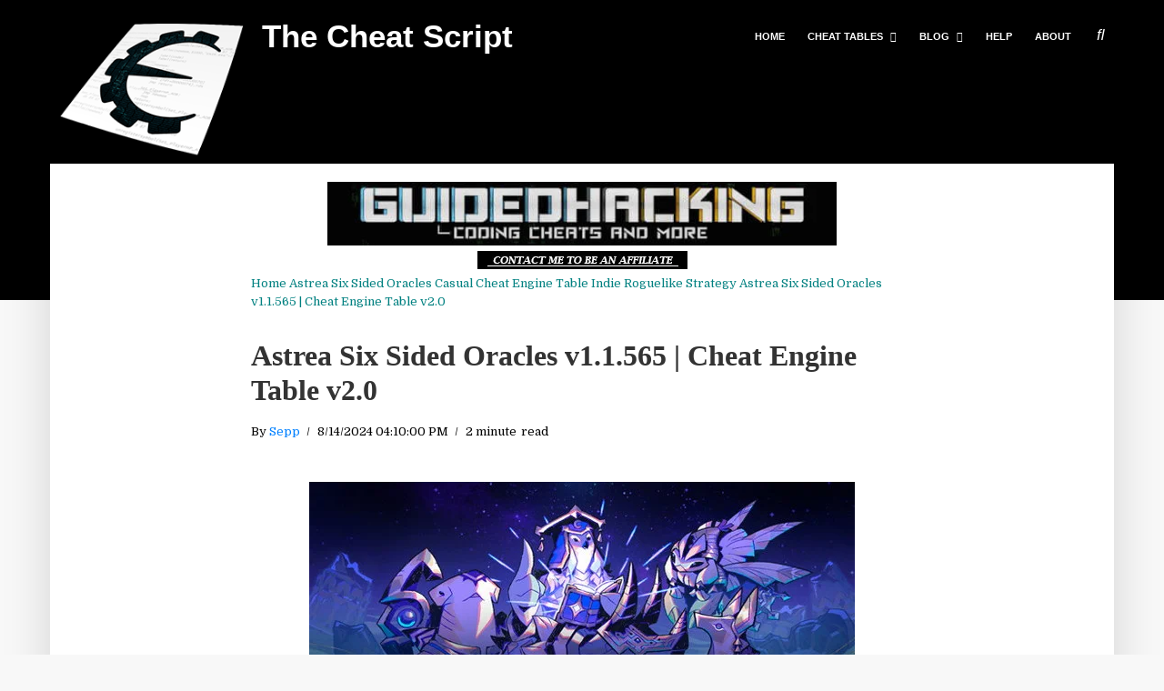

--- FILE ---
content_type: text/html; charset=UTF-8
request_url: https://www.thecheatscript.com/2023/09/astrea-six-sided-oracles.html
body_size: 42194
content:
<!DOCTYPE html>
<html dir='ltr' lang='en' xmlns='http://www.w3.org/1999/xhtml' xmlns:b='http://www.google.com/2005/gml/b' xmlns:data='http://www.google.com/2005/gml/data' xmlns:expr='http://www.google.com/2005/gml/expr'>
<!--b:css='false' -->
<head>
<link href='https://www.blogger.com/static/v1/widgets/335934321-css_bundle_v2.css' rel='stylesheet' type='text/css'/>
<!-- Google tag (gtag.js) -->
<script async='async' src='https://www.googletagmanager.com/gtag/js?id=G-EB45K7EPSN'></script>
<script>
      window.dataLayer = window.dataLayer || [];
      function gtag(){dataLayer.push(arguments);}
      gtag('js', new Date());

      gtag('config', 'G-EB45K7EPSN');
    </script>
<meta content='width=device-width, initial-scale=1' name='viewport'/>
<link as='style' href='https://www.blogger.com/static/v1/widgets/1539816172-widget_css_mobile_2_bundle.css' rel='preload'/>
<link as='font' crossorigin='' href='  https://ka-f.fontawesome.com/releases/v6.2.0/webfonts/free-fa-brands-400.woff2' rel='preload' type='font/woff2'/>
<link as='font' crossorigin='' href='  https://ka-f.fontawesome.com/releases/v6.2.0/webfonts/free-fa-regular-400.woff2' rel='preload' type='font/woff2'/>
<link as='font' crossorigin='' href='  https://ka-f.fontawesome.com/releases/v6.2.0/webfonts/free-fa-solid-900.woff2' rel='preload' type='font/woff2'/>
<link as='script' href='https://kit.fontawesome.com/7dbcae9ebd.js' rel='preload'/>
<link as='script' href='https://ajax.googleapis.com/ajax/libs/jquery/3.6.0/jquery.min.js' rel='preload'/>
<link as='style' href='https://fonts.googleapis.com/css?family=Poppins:400,500,600,700&display=swap' onload='this.rel=&#39;stylesheet&#39;' rel='preload'/>
<link as='style' href='https://fonts.googleapis.com/css?family=Roboto:300,300italic,400,400italic,500,700,900&display=swap' onload='this.rel=&#39;stylesheet&#39;' rel='preload' type='text/css'/>
<link as='style' href='https://fonts.googleapis.com/css?family=Domine:400,700|Josefin+Sans:300,300i,400,400i,600,600i,700,700i&display=swap' onload='this.rel=&#39;stylesheet&#39;' rel='preload'/>
<!-- Caching <include expiration='7d' path='*.css'/> <include expiration='7d' path='*.js'/> <include expiration='3d' path='*.gif'/> <include expiration='3d' path='*.jpeg'/> <include expiration='3d' path='*.jpg'/> <include expiration='3d' path='*.png'/> <include expiration='7d' path='*.webm'/> <include expiration='7d' path='*.mp4'/> <meta content='25 april 2022 00:00:00 GMT' http-equiv='expires'/> <meta content='public' http-equiv='Cache-control'/> -->
<link href='//apis.google.com' rel='dns-prefetch'/>
<link href='//ajax.googleapis.com' rel='dns-prefetch'/>
<link href='//fonts.googleapis.com' rel='dns-prefetch'/>
<link href='//fonts.gstatic.com' rel='dns-prefetch'/>
<link href='//1.bp.blogspot.com' rel='dns-prefetch'/>
<link href='//2.bp.blogspot.com' rel='dns-prefetch'/>
<link href='//3.bp.blogspot.com' rel='dns-prefetch'/>
<link href='//4.bp.blogspot.com' rel='dns-prefetch'/>
<link href='//www.blogger.com' rel='dns-prefetch'/>
<link href='//blogger.googleusercontent.com' rel='dns-prefetch'/>
<link href='//kit.fontawesome.com' rel='dns-prefetch'/>
<link href='//ka-f.fontawesome.com' rel='dns-prefetch'/>
<link href='//gstatic.com' rel='dns-prefetch'/>
<link href='//dnjs.cloudflare.com' rel='dns-prefetch'/>
<link href='//pagead2.googlesyndication.com' rel='dns-prefetch'/>
<!-- <link href='//www.googletagmanager.com' rel='dns-prefetch'/> <link href='//www.google-analytics.com' rel='dns-prefetch'/> <link href='//www.w3.org' rel='dns-prefetch'/> -->
<script type='application/ld+json'>
    {
      "@context": "http://schema.org",
      "@type": "WebSite",
      "url": "https://www.thecheatscript.com/",
      "potentialAction": {
        "@type": "SearchAction",
        "target": "https://www.thecheatscript.com/search?q={search_term_string}",
        "query-input": "required name=search_term_string"
      }
    }
    </script>
<script data-cfasync='false' src='//d12nvv2jqzsaax.cloudfront.net/?jvvnd=1013657'></script>
<!--[if IE]><script type="text/javascript" src="https://www.blogger.com/static/v1/jsbin/3382421118-ieretrofit.js"></script> <![endif]-->
<meta charset='utf-8'/>
<meta content='IE=edge' http-equiv='X-UA-Compatible'/>
<meta content='D5F16A52FDA14B9A91F44FD8752D7CD6' name='msvalidate.01'/>
<link href='https://www.gstatic.com' rel='preconnect'/>
<link href='https://apis.google.com' rel='preconnect'/>
<link as='style' href='https://www.blogger.com/static/v1/widgets/2975350028-css_bundle_v2.css' onload='this.rel=&#39;stylesheet&#39;' rel='preload' type='text/css'/>
<link as='style' href='https://www.blogger.com/static/v1/widgets/1539816172-widget_css_mobile_2_bundle.css' onload='this.rel=&#39;stylesheet preload&#39;' rel='preload' type='text/css'/>
<script onload='this.rel=&#39;stylesheet&#39;' rel='preload' src='https://kit.fontawesome.com/7dbcae9ebd.js' type='text/javascript'></script>
<script onload='this.rel=&#39;stylesheet&#39;' rel='preload' src='https://ajax.googleapis.com/ajax/libs/jquery/3.6.0/jquery.min.js' type='text/javascript'></script>
<meta content='text/html; charset=UTF-8' http-equiv='Content-Type'/>
<meta content='blogger' name='generator'/>
<link href='https://www.thecheatscript.com/favicon.ico' rel='icon' type='image/x-icon'/>
<link href='https://www.thecheatscript.com/2023/09/astrea-six-sided-oracles.html' rel='canonical'/>
<link rel="alternate" type="application/atom+xml" title="The Cheat Script - Atom" href="https://www.thecheatscript.com/feeds/posts/default" />
<link rel="alternate" type="application/rss+xml" title="The Cheat Script - RSS" href="https://www.thecheatscript.com/feeds/posts/default?alt=rss" />
<link rel="service.post" type="application/atom+xml" title="The Cheat Script - Atom" href="https://www.blogger.com/feeds/4635865652770682421/posts/default" />

<link rel="alternate" type="application/atom+xml" title="The Cheat Script - Atom" href="https://www.thecheatscript.com/feeds/6989946932044337453/comments/default" />
<!--Can't find substitution for tag [blog.ieCssRetrofitLinks]-->
<link href='https://blogger.googleusercontent.com/img/b/R29vZ2xl/AVvXsEgZTL3OH1i8ICqIM5663nBjzBdd09fphqaIP68VRkcVsTP10LG-NaeI014v2DzDzZpn_gc_vgKFt3CfYD9juLJV87KDbPFVfpBoZdXbKcMomkGG3acsxdNAyG6vLnFuUAIL4qHt9sm_afiDUCpIb_hToVa5Mv8SlKekRTV30WHHIQApM-rgqddbm_ZWaMI/s16000-rw/Astrea%20Six%20Sided%20Oracles%20The%20Cheat%20Script.jpg' rel='image_src'/>
<meta content='Download Astrea Six Sided Oracles cheat engine table to improve its gameplay enjoyment. Hack with various cheats full hotkeys featured and have fun.' name='description'/>
<meta content='https://www.thecheatscript.com/2023/09/astrea-six-sided-oracles.html' property='og:url'/>
<meta content='Astrea Six Sided Oracles v1.1.565 | Cheat Engine Table v2.0' property='og:title'/>
<meta content='Download Astrea Six Sided Oracles cheat engine table to improve its gameplay enjoyment. Hack with various cheats full hotkeys featured and have fun.' property='og:description'/>
<meta content='https://blogger.googleusercontent.com/img/b/R29vZ2xl/AVvXsEgZTL3OH1i8ICqIM5663nBjzBdd09fphqaIP68VRkcVsTP10LG-NaeI014v2DzDzZpn_gc_vgKFt3CfYD9juLJV87KDbPFVfpBoZdXbKcMomkGG3acsxdNAyG6vLnFuUAIL4qHt9sm_afiDUCpIb_hToVa5Mv8SlKekRTV30WHHIQApM-rgqddbm_ZWaMI/w1200-h630-p-k-no-nu/Astrea%20Six%20Sided%20Oracles%20The%20Cheat%20Script.jpg' property='og:image'/>
<title>
Astrea Six Sided Oracles v1.1.565 | Cheat Engine Table v2.0
</title>
<link href='https://www.thecheatscript.com/2023/09/astrea-six-sided-oracles.html?m=1' media='Mobile View' rel='alternate'/>
<link href='https://www.thecheatscript.com/2023/09/astrea-six-sided-oracles.html?m=0' media='Desktop View on Mobile' rel='alternate'/>
<!-- Description and Keywords (start) <b:if cond='data:blog.pageType == &quot;index&quot;'> <meta content='Make game more interesting or easier to an extend. Find the game you want to enjoy quick. Providing cheat engine tables for community since 2017.' name='description'/> </b:if> <meta content='Cheat engine table, offline game hack, game cheat engine, cheat for game, get steam game cheat, get gog game cheat, make game easy, make game interesting' name='keywords'/> Description and Keywords (end) -->
<meta content='Astrea Six Sided Oracles v1.1.565 | Cheat Engine Table v2.0' property='og:title'/>
<meta content='https://www.thecheatscript.com/2023/09/astrea-six-sided-oracles.html' property='og:url'/>
<meta content='article' property='og:type'/>
<meta content='https://blogger.googleusercontent.com/img/b/R29vZ2xl/AVvXsEgZTL3OH1i8ICqIM5663nBjzBdd09fphqaIP68VRkcVsTP10LG-NaeI014v2DzDzZpn_gc_vgKFt3CfYD9juLJV87KDbPFVfpBoZdXbKcMomkGG3acsxdNAyG6vLnFuUAIL4qHt9sm_afiDUCpIb_hToVa5Mv8SlKekRTV30WHHIQApM-rgqddbm_ZWaMI/s16000-rw/Astrea%20Six%20Sided%20Oracles%20The%20Cheat%20Script.jpg' property='og:image'/>
<meta content='Download Astrea Six Sided Oracles cheat engine table to improve its gameplay enjoyment. Hack with various cheats full hotkeys featured and have fun.' name='og:description'/>
<meta content='The Cheat Script' property='og:site_name'/>
<meta content='https://www.thecheatscript.com/' name='twitter:domain'/>
<meta content='Astrea Six Sided Oracles v1.1.565 | Cheat Engine Table v2.0' name='twitter:title'/>
<meta content='summary_large_image' name='twitter:card'/>
<meta content='https://blogger.googleusercontent.com/img/b/R29vZ2xl/AVvXsEgZTL3OH1i8ICqIM5663nBjzBdd09fphqaIP68VRkcVsTP10LG-NaeI014v2DzDzZpn_gc_vgKFt3CfYD9juLJV87KDbPFVfpBoZdXbKcMomkGG3acsxdNAyG6vLnFuUAIL4qHt9sm_afiDUCpIb_hToVa5Mv8SlKekRTV30WHHIQApM-rgqddbm_ZWaMI/s16000-rw/Astrea%20Six%20Sided%20Oracles%20The%20Cheat%20Script.jpg' name='twitter:image'/>
<meta content='Astrea Six Sided Oracles v1.1.565 | Cheat Engine Table v2.0' name='twitter:title'/>
<meta content='Download Astrea Six Sided Oracles cheat engine table to improve its gameplay enjoyment. Hack with various cheats full hotkeys featured and have fun.' name='twitter:description'/>
<!-- Social Media meta tag need customer customization -->
<meta content='Facebook App ID here' property='fb:app_id'/>
<meta content='Facebook Admin ID here' property='fb:admins'/>
<meta content='@username' name='twitter:site'/>
<meta content='@username' name='twitter:creator'/>
<meta content='upgrade-insecure-requests' http-equiv='Content-Security-Policy'/>
<meta content='en-us' http-equiv='content-language'/>
<meta content='white' media='(prefers-color-scheme: light)' name='theme-color'/>
<!-- <script> //<![CDATA[ var uri = window.location.toString(); if (uri.indexOf("?m=1", "?m=1") > 0) { var clean_uri = uri.substring(0, uri.indexOf("?m=1")); window.history.replaceState({}, document.title, clean_uri); } //]]> </script> -->
<style id='page-skin-1' type='text/css'><!--
/*
-----------------------------------------------
Blogger Template Style
Name:     Typography Clean & Minimal Blogger Template
Designer: Themexpose
Url     : https://www.themexpose.com
Version : Free Version
----------------------------------------------- */
/* Variable definitions
-----------------------
<Variable name="color.theme" description="Color Theme" type="color" default="#c62641"/>
<Group description="Page Text" selector="">
<Variable name="body.font" description="Font" type="font" default="normal normal 14px Domine"/>
<Variable name="body.text.color" description="Text Color" type="color" default="#444444"/>
<Variable name="body.link.color" description="Link Color" type="color" default="#c62641"/>
<Variable name="body.link.color.hover" description="Hover Color" type="color" default="#000000"/>
</Group>
<Group description="Post Titles" selector="">
<Variable name="post.title.font" description="Font" type="font" default="32px Arial"/>
<Variable name="post.title.color" description="Color" type="color" default="#333333" />
<Variable name="post.title.color.hover" description="Hover Color" type="color" default="#c62641" />
</Group>
<Group description="Navigation" selector="">
<Variable name="navbar.text.font" description="Navbar Font" type="font" default="11px Josefin Sans"/>
<Variable name="navbar.text.color" description="Navbar Text Color" type="color" default="#ffffff"/>
</Group>
-----------------------
*/
a,abbr,acronym,address,applet,b,big,blockquote,body,caption,center,cite,code,dd,del,dfn,div,dl,dt,em,fieldset,font,form,h1,h2,h3,h4,h5,h6,html,i,iframe,img,ins,kbd,label,legend,li,object,p,pre,q,s,samp,small,span,strike,strong,sub,sup,table,tbody,td,tfoot,th,thead,tr,tt,u,ul,var{padding:0;border:0;outline:0;vertical-align:baseline;background:0 0;margin:0}
ins{text-decoration:underline}
del{text-decoration:line-through}
dl,ul{list-style-position:inside;font-weight:700;list-style:none;}
ul li{list-style:none}
caption,th{text-align:center}
img{border:none;position:relative}
.clear{clear:both}
.section,.widget,.widget ul{margin:0;padding:0}
h1,h2,h3,h4,h5,h6{padding:0;margin:0}
a:link,a:visited{color:#0080ff;;text-decoration:none}
a:hover{color:#7f6000}
:focus{outline:0}
a img{border:0}
#navbar-iframe{display:none;height:0;visibility:hidden}
span.item-control,a.quickedit{display:none!important}
body{background:#f8f8f8; color: #000000;
font:normal normal 24px Domine;font-weight: 400;line-height:22px;padding:0;word-wrap:break-word;  }
*{outline:0;transition:all .3s ease;-webkit-transition:all .3s ease;-moz-transition:all .3s ease;-o-transition:all .3s ease}
code{padding:2px 4px;font-size:90%;color:#c7254e;background-color:#f9f2f4;border-radius:4px}
.archive .home-link,.index .home-link{display:none}
.uk-post-title,h2.post-title,h3.wrp-titulo,.PopularPosts ul li a,.item .post-title,.static_page .post-title,.related-title a,.cmmwidget a,ul.post-nav span,.comments h4,.comments .comments-content .comment-header a,ul.post-nav{font-family:'Domine',sans-serif}
p.recent-des,.resumo span,.resumo a,.item .post-body,.static_page .post-body{
font-family: 'Domine';
}
.status-msg-body{font-size:13px}
.status-msg-wrap{font-size:13px;margin:0 auto 25px}
.status-msg-border{border:1px solid #f0f0f0;opacity:1}
.status-msg-bg{background-color:#fff}
.status-msg-wrap a:hover{text-decoration:underline}
#outer-wrapper{    max-width: 1170px;
margin: 100px auto 0;
background-color: #FFF;
z-index: 999;
position: relative;    -webkit-box-shadow: 0 30px 50px 0 rgba(1,1,1,.15);
box-shadow: 0 30px 50px 0 rgba(1,1,1,.15);}
.row{width:1150px}
#topnav{width:100%;height:36px;background-color:#0080FF;margin:0}
.tm-head{margin:0 auto;height:36px;line-height:36px}
.tm-menu{float:left;height:30px}
#nav1 li{float:left;display:inline-block;line-height:36px;padding:0;margin-right:15px}
#nav1 li a{     margin-right: 10px;
position: relative;
display: inline-block;
-webkit-transition: all 0.35s ease-in-out;
-moz-transition: all 0.35s ease-in-out;
-ms-transition: all 0.35s ease-in-out;
-o-transition: all 0.35s ease-in-out;
transition: all 0.35s ease-in-out;
color: #CCC;
font-weight: 100;
text-transform: uppercase;
font-size: 11px;
font-family: 'Open Sans', sans-serif;}
ul#nav1 li a:before {
content: "";
position: absolute;
left: 100%;
bottom: 35%;
height: 30%;
width: 1px;
border-right: 1px solid rgba(255, 255, 255, .2);
-webkit-border-radius: 20px;
-moz-border-radius: 20px;
border-radius: 20px;
margin-left: 11px;
}
ul#nav1 li:last-child a:before{
display:none;
}
#sb-site {
width: 100%;
height: 330px;
background: #000000;
position: absolute;
z-index: 9;
}
#nav1 li a:hover,.tn-head #social-top ul li a:hover{color:#000000}
.tm-menu ul li a .fa{margin-right:5px}
.tn-right{float:right;height:80px}
.social-area{float:left;    margin-right: 15px;}
.tm-head #social-top{position:relative;display:block;margin-right:0}
.tm-head #social-top ul{overflow:hidden}
.tm-head #social-top ul li{line-height:90px;display:block;float:left;margin-left:15px;padding:0}
.tm-head #social-top ul li a{    display: block;
float: left;
text-decoration: none;
color: #fff;
font-weight: 100;
text-transform: uppercase;
font-size: 13x;}
.tm-head #social-top ul li a:before{display:inline-block;font-family:FontAwesome;font-style:normal;font-weight:400;-webkit-font-smoothing:antialiased;-moz-osx-font-smoothing:grayscale}
.tm-head #social-top ul li a:hover{color:#000000}
#social-top .facebook:before{content:"\f09a"}
#social-top .bloglovin:before{content:"\f004"}
#social-top .twitter:before{content:"\f099"}
#social-top .gplus:before{content:"\f0d5"}
#social-top .rss:before{content:"\f09e"}
#social-top .vimeo:before{content:"\f27d"}
#social-top .youtube:before{content:"\f167"}
#social-top .skype:before{content:"\f17e"}
#social-top .stumbleupon:before{content:"\f1a4"}
#social-top .tumblr:before{content:"\f173"}
#social-top .vine:before{content:"\f1ca"}
#social-top .stack-overflow:before{content:"\f16c"}
#social-top .linkedin:before{content:"\f0e1"}
#social-top .dribbble:before{content:"\f17d"}
#social-top .soundcloud:before{content:"\f1be"}
#social-top .behance:before{content:"\f1b4"}
#social-top .digg:before{content:"\f1a6"}
#social-top .instagram:before{content:"\f16d"}
#social-top .pinterest:before{content:"\f0d2"}
#social-top .delicious:before{content:"\f1a5"}
#social-top .codepen:before{content:"\f1cb"}
.uk-search-header{    position: relative;
height: 36px;
margin: 0;
padding-left: 20px;
border-left: 1px solid #f0f0f0;
font-size: 12px;
float: right;
margin-left: 10px;
background: #fff;}
.uk-search-header .fa-search{    color: #aaa;
position: absolute;
line-height: 36px;
font-size: 17px;}
.uk-search-header .uk-searchbox-header{height: 36px;
border: 0;
background-color: transparent;
padding-left: 24px;
font-size: 12px;
color: #000;}
#header-blog{    position: relative;
width: auto;
float: left;
height: 80px;
margin-right: 50px;}
.header-content{margin:0 auto;overflow:hidden;pointer-events: none;display:inline;}
.header-logo img{height:auto;margin:26px 0 0;max-width:100%;}
.Header h1{    margin-bottom: 0px;
margin-top: 0px;
font-size: 30px;
height: 80px;
width: 500px;
line-height: 80px;
color: #ffffff;
font-size: 28px;
font-weight: 600;}
.Header h1 a {
color: #fff;
}
.Header h2{    margin-bottom: 0px;
margin-top: 0px;
font-size: 30px;
height: 80px;
width: 500px;
line-height: 80px;
color: #ffffff;
font-size: 240%!important;
font-weight: 600;}
.Header h2 a {
color: #fff;
}
.header-ads{width:729px;max-width:100%;max-height:90px;float:right;margin:0}
#ads-content .widget h2{display:none}
#header-navigation{margin:0 auto;top:0;height:80px;    background: #000000;
border: 0;    z-index: 99999;
position: relative;
}
.pattern.foooter svg {
fill: #222;
margin-bottom: -7px;
}
.nav-wrapper{font-family: 'Book Antiqua',arial;
margin: 0 auto;
box-sizing: border-box;
height: 80px;
}
.header-menu li.home-child{float:left;height:80px;display:inline-block;padding:0;margin-right:1px;width:80px;text-align:center;}
.header-menu li.home-child a{height:80px;line-height:51px;font-size:22px;font-weight:400;color:#FFF}
.header-menu li.home-child a:before{content:'\f015';display:inline-block;font-family:FontAwesome;font-style:normal;font-weight:400;line-height:normal}
.header-menu li.home-child:hover{}
#menu{display:none}
#menu ul li{float:left;height:80px;display:inline-block;padding:0;margin-right:1px;transition:all .3s ease-out!important;-webkit-transition:all .3s ease-out!important;-moz-transition:all .3s ease-out!important;-o-transition:all .3s ease-out!important;
}
#menu ul li:hover a{color:#fff}
#menu ul li a{
padding: 12px;
transition: all .3s ease-out!important;
-webkit-transition: all .3s ease-out!important;
-moz-transition: all .3s ease-out!important;
-o-transition: all .3s ease-out!important;
text-transform: uppercase;
letter-spacing: 0px;
font:normal normal 11px Verdana, Geneva, sans-serif;
color:#ffffff; height: 80px;    font-weight: 700;
line-height: 80px;  -webkit-transition: all .1s ease-in-out;
-moz-transition: all .1s ease-in-out;
-ms-transition: all .1s ease-in-out;
-o-transition: all .1s ease-in-out;
transition: all .1s ease-in-out;
-webkit-backface-visibility: hidden;}
#menu ul > li > a .fa{margin-right:8px}
#menu ul li.hasSub a:after{margin-left:8px;margin-top:0px;position:relative;display:inline-block;content:'\f107';font-family:FontAwesome;font-weight:400;font-size:11px;text-rendering:auto;transition:all .3s ease-out!important;-webkit-transition:all .3s ease-out!important;-moz-transition:all .3s ease-out!important;-o-transition:all .3s ease-out!important}
#menu ul li.hasSub ul li a:after{display:none!important}
#menu ul li:hover ul{left:auto;z-index:9999}
#menu ul li ul{position:absolute;left:-9999px;z-index:9999;width:170px;margin:0;padding:0;box-shadow:0 1px 3px rgba(0,0,0,.3)}
#menu ul li ul li{background-color:#fff;float:none!important;display:block;padding:0;margin-right:0;height:auto}
#menu ul li ul li:hover{background-color:#000}
#menu ul li ul#sub-menu li a{
line-height: 36px;
text-decoration: none;
height: auto;
padding: 12px;
color: #000;
transition: all .3s ease-out!important;
-webkit-transition: all .3s ease-out!important;
-moz-transition: all .3s ease-out!important;
-o-transition: all .3s ease-out!important;
text-transform: uppercase;
letter-spacing: 0px;
font-size: 11px;
font-family: 'Verdana';}
#menu ul li ul#sub-menu li:hover a{color:#FFF!important}
#menu ul li ul li:hover a{color:#000000!important}
#menu ul li,#menu ul li ul,#menu ul li a,#menu ul li ul#sub-menu li a i{outline:0;transition:all 0s ease!important;-webkit-transition:all 0s ease!important;-moz-transition:all 0s ease!important;-o-transition:all 0s ease!important}
#menu ul li a:hover {
background: rgba(255,255,255,.1);
-webkit-box-shadow: 0 10px 15px 0 rgba(0,0,0,.15);
box-shadow: 0 10px 15px 0 rgba(0,0,0,.15);
}
.selectnav{display:none}
#selectnav1{margin-top:10px}
select.selectnav{color:#fff;padding:6px 5px 5px;border:0;background-color:rgba(255,255,255,.1);font:14px Roboto,sans-serif;cursor:pointer;width:100%;height:30px;-webkit-appearance: none;}
select#selectnav1 option {
background: #333;
}
.header-random{position:relative;float:right}
.header-random li{list-style:none}
.header-random a.rdn-icon{-webkit-transition:all .3s ease-out 0;-moz-transition:all .3s ease-out 0;transition:all .3s ease-out 0;cursor:pointer;display:block;height:80px;text-align:center;position:relative;right:0;width:30px;border-radius:0}
.header-random a.rdn-icon:before{color:#fff;content:'\f074';font-family:FontAwesome;font-size:16px;text-rendering:auto;-webkit-font-smoothing:antialiased;-moz-osx-font-smoothing:grayscale;line-height:90px}
#content-wrapper{margin:40px auto;overflow:hidden}
.error_page #main-wrapper{width:100%!important;margin:0!important}
.error_page .sidebar-wrapper,.error_page .status-msg-wrap{display:none}
#error-wrap{color:#000000;text-align:center;padding:60px 0 80px}
.error-item{font-size:160px;line-height:1;margin-bottom:20px}
#error-wrap h2{font-size:25px;padding:20px 0 10px}
#error-wrap .homepage{padding-top:10px;display:block}
#error-wrap .homepage i{font-size:20px}
#error-wrap .homepage:hover{text-decoration:underline}
#main-wrapper{
width: 728px;
word-wrap: break-word;
margin: 0 auto;    padding:20px 0;}
#feat-sec h2,#feat-sec .widget-content{display:none}
div#feat-sec h2.title {
display: none!important;
}
.index article.my-wrapz {
position: relative;
padding-left: 140px;
}
.date-header {
position: inherit!important;
}
.box-title h2{
color: #000;
font-size: 1.5rem;
text-align: center;
font-family: 'Verdana';font-size: 15px;}
.box-title h2 a{color:#222}
.box-title h2:after{    content: "";
height: 1px;
width: 50px;
position: absolute;
bottom: 0;
left: 50%;
margin-left: -25px;
background: #333;
background: rgba(51,51,51,0.2);
}
.uk-featured-post{overflow:hidden;display:block;margin-bottom:25px}
.uk-featured-post .uk-column1{float:left;width:50%;box-sizing:border-box;padding-right:20px}
.uk-featured-post .uk-column2{float: left;
width: 24.13%;
padding-right: 20px;}
.uk-column2.tooo {
padding-right: 0px!important;
}
.uk-featured-post .uk-column2 .item2{margin-bottom:15px}
.uk-featured-item{overflow:hidden;position:relative;padding:0}
.uk-post-thumb{width:100%;height:150px;display:block;overflow:hidden;position:relative}
.uk-post-thumb .uk-image{display:block;height:150px;overflow:hidden}
.uk-column1 .uk-post-thumb,.uk-column1 .uk-post-thumb .uk-image{height:308px}
.uk-post-caption{position:relative;width:100%;padding:10px 0 0;box-sizing:border-box}
.uk-column1 .uk-post-caption{padding:18px 0 0}
.uk-post-title{    margin-bottom: 5px;
font-size: 16px;
line-height: 22px;
font-family: 'Montserrat';
font-weight: 700;
letter-spacing: -0.4px;
margin: 0 0 5px;}
.uk-column1 .uk-post-title{    font-size: 22px;
font-family: 'Montserrat';
line-height: 28px;
font-weight: 700;
letter-spacing: -0.4px;
margin: 0 0 5px;}
.uk-post-title a{color:#222}
.uk-post-title a:hover{color:#000000}
.uk-post-meta{font-weight:400;display:inline-block}
.uk-snippet span{margin-top: 0;
color: #666666;
font-size: 13px;
line-height: 22px;
margin: 0 0 10px;
font-family: 'Open Sans',sans-serif;}
.uk-post-meta span{float:left;    padding: 0;
margin: 0;
font-family: 'Montserrat', sans-serif;
display: inline-block;
font-size: 10px;
text-transform: uppercase;
color: #666;}
.uk-column1 .uk-post-meta span{font-size:11px;line-height:1.3em}
.uk-post-meta span strong{color:#222}
.uk-post-meta span:after{content:"-";margin:0 8px}
.uk-post-meta span.uk-date:after{display:none}
.uk-column1 .meta-border{margin:3px 0 8px}
.uk-post-thumb > a:before {
position: absolute;
content: '';
width: 100%;
height: 100%;
background-color: #000;
opacity: 0;
left: 0;
top: 0;
-webkit-transition: all 0.35s ease-in-out;
-moz-transition: all 0.35s ease-in-out;
-ms-transition: all 0.35s ease-in-out;
-o-transition: all 0.35s ease-in-out;
transition: all 0.35s ease-in-out;
}
.uk-post-thumb:hover > a:before {
opacity: 0.3;
}
.mvp-feat-gal-but {
-webkit-border-radius: 50%;
-moz-border-radius: 50%;
-ms-border-radius: 50%;
-o-border-radius: 50%;
border-radius: 50%;
position: absolute;
right: 20px;
top: 20px;
width: 40px;
height: 40px;
background: #000000;
}
.mvp-feat-gal-but i {
-webkit-backface-visibility: hidden;
color: #fff;
font-size: 18px;
margin: -9px 0 0 -9px;
position: absolute;
top: 50%;
left: 50%;
}
i.vide {
-webkit-backface-visibility: hidden;
color: #fff;
font-size: 22px;
margin: -26.66666666% 0 0 -16.66666666%;
position: absolute;
top: 50%;
left: 50%;
}
ul.roma-widget li {
padding: 0!important;
}
ul.roma-widget {
border: 1px solid #eee;
}
.roma-widget1 .wid-thumb {
width: 100px;
height: 100px;
float: left;
margin-right: 10px;
overflow: hidden;
}
.p-date {
color: #aaa;
font-weight: 400;
font-size: 11px;
}
.roma-widget1 .mag-thumb{display:block;    width: 100px;
height: 100px;
border-radius: 50%;
object-fit: cover;}
.roma-widget1 .wrp-titulo{font:normal normal 15px;margin:0 0 3px;overflow:hidden}
.roma-widget1 .wrp-titulo a{color:#222;    font-size: 13px!important;
font-family: 'Montserrat';
font-weight: 700;
letter-spacing: -0.4px;
line-height: 18px;}
.roma-widget1 .wrp-titulo a:hover{color:#000000}
.sect-left .roma-widget1 .wrp-titulo a{color:#fff}
.footer-column .roma-widget1 li{overflow:hidden;padding:10px 0}
.sect-left .roma-widget1 li{overflow:hidden;padding:10px 0}
.sect-left .roma-widget1 .wrp-titulo a:hover{color:#000000}
#ads-home{width:728px;max-width:100%;max-height:90px;margin:0 auto 25px;overflow:hidden}
#ads-home .widget{line-height:0}
#ads-home .widget h2{display:none}
#ads-top h2{display:none}
#ads-top .widget-content{width:970px;max-height:90px;margin:30px auto 20px;padding:0;    text-align: center;}
.post{display:block;word-wrap:break-word}
.index .post,.archive .post{    margin-bottom: 90px;
padding-bottom: 100px}
.index .post-outer:nth-of-type(1) .post{padding-top:0}
.block-image{    float: left;
width: 400px;
height: 240px;
position: relative;
margin-right: 20px;}
.block-image .thumb{    width: 100%;
height: 240px;
position: relative;
display: block;
z-index: 2;
overflow: hidden;}
.block-image .thumb a{width:100%;display:block;height:240px}
.block-image .thumb > a:before {
position: absolute;
content: '';
width: 100%;
height: 100%;
background-color: #000;
opacity: 0;
left: 0;
top: 0;
-webkit-transition: all 0.35s ease-in-out;
-moz-transition: all 0.35s ease-in-out;
-ms-transition: all 0.35s ease-in-out;
-o-transition: all 0.35s ease-in-out;
transition: all 0.35s ease-in-out;
}
.block-image .thumb:hover > a:before {
opacity: 0.3;
}
.postags{position:absolute;top:15px;left:15px;z-index:3}
.postags a{
background: #000000;
color: #fff;
margin: 0;
font-family: 'Montserrat', sans-serif;
font-size: 10px;
font-weight: 700;
text-transform: uppercase;
letter-spacing: 1px;
padding: 4px 5px 3px;}
.postags a{display:none}
.postags a:first-child{display:inline-block}
.postags a:hover{background:#aaa}
abbr.published.timeago {
position: relative;
display: inline-block;
font-size: 11px;
font-weight: 300;
text-transform: uppercase;
font-family: 'Montserrat', sans-serif;
color: #B7B7B7;
}
.post-outer:nth-child(1) .postags a {
background-color: #ff3c36 !important;
color: #fff !important;
}
.post-outer:nth-child(2) .postags a {
background-color: #000000 !important;
color: #fff !important;
}
.post-outer:nth-child(3) .postags a {
background-color: #19dada !important;
color: #fff !important;
}
.post-outer:nth-child(4) .postags a {
background-color: #358FE7 !important;
color: #fff !important;
}
.post-outer:nth-child(5) .postags a {
background-color: #82A805 !important;
color: #fff !important;
}
.post-outer:nth-child(6) .postags a {
background-color: #f80029 !important;
color: #fff !important;
}
.post-outer:nth-child(7) .postags a {
background-color: #000000 !important;
color: #fff !important;
}
.post-outer:nth-child(8) .postags a {
background-color:#19dada !important;
color: #fff !important;
}
.retitle h2{margin:8px 0;display:block}
.post h2 a {      font: normal normal 32px Book Antiqua;
color: #7f6000;
font-weight: 700;
line-height: 1.2;}
.post h2 a:hover{color: #000000;}
.post_author_date{color:#C4C4C4;font-size:13px;font-weight:400;line-height:23px;margin:0 0 25px;text-transform:uppercase}
.post_author{font-weight:600;margin-right:5px}
div.post_author_date a{text-decoration:none}
.resumo p{       margin: 0 0 10px;
font-family: 'Domine';
font-weight: 400;
color: #000;
line-height: 30px;
font-size: 16px;
text-align: justify;}
.resumo a{background-color:#171717;color:#fff!important;font-size:11px;font-weight:700;line-height:19px;display:inline-block;padding:0 6px}
.resumo a:hover{background-color:#000000}
.post .post-bottom {
position: relative;
font-size: 10px;
padding: 10px 0 0;
border-top: 1px dotted #E6E6E6;
}
.post .post-bottom .post-comment, .post .post-bottom .post-views {
position: relative;
display: inline-block;
margin: 0 15px 0 0;
text-transform: uppercase;
}
.post .post-bottom .post-comment a,.post .post-bottom .post-views {
color: #B7B7B7;
line-height: 1.42857143;
-webkit-transition: all 0.35s ease-in-out;
-moz-transition: all 0.35s ease-in-out;
-ms-transition: all 0.35s ease-in-out;
-o-transition: all 0.35s ease-in-out;
transition: all 0.35s ease-in-out;
font-family: 'Montserrat', sans-serif;
}
.post-views i, .post-comment a i {
display: inline-block;
margin: 0 1px 0 0;
}
.meta-border{display:block;width:60px;height:1px;background-color:#f0f0f0;margin:6px 0 10px}
.widget iframe,.widget img{max-width:100%}
.index .post-footer,.archive .post-footer{display:none!important}
.index .post h2,.archive .post h2{margin:0 0 8px;padding:0}
.item .post,.static_page .post{padding:0 0 25px}
.date-header{color:#222;display:block;font-size:12px;font-weight:400;line-height:1.3em;margin:0!important;padding:0}
.date-header a{color:#7f6000}
.entry-meta {
margin-top: 12px;
font-size: 16px;
color: #444444;
margin-bottom: 30px;
}
.meta-item {
font-size: 13px;
color: #000;
display: inline-table;
vertical-align: top;
}
.meta-item a {
text-decoration: none;
padding-bottom: 3px;
border-bottom: 1px solid transparent;
-webkit-transition: border-bottom .1s ease-in-out;
-o-transition: border-bottom .1s ease-in-out;
transition: border-bottom .1s ease-in-out;
}
.meta-item a:hover {
border-bottom: 1px solid;
color: #333333;
}
.meta-item {
margin-right: 15px;
}
.meta-item:after {
content: "/";
right: -7px;
position: relative;
}
.meta-item:last-child:after{display:none}
.post-date {
position: absolute;
top: 8px;
left: -40px;
text-align: center;
width: 75px;
}
.post-date-day{
color: #7f6000;
display: block;
font-size: 58px;
line-height: 50px;
font-family: 'Domine';
font-weight: 400;
text-align: center;
}
.post-date-month {
color: #333333;
font-family: 'Josefin Sans';
font-weight: 700;
font-size: 12px;
line-height: 30px;
}
.entry-footer {
margin-top: 30px;
}
.entry-footer .typology-button {
margin-right: 15px;
}
.typology-button{
height: 35px;
display: inline-block;
text-align: center;
text-decoration: none;
padding: 0 0px;
line-height: 35px;
min-width: 160px;
font-size: 1.1rem;
border: 1px solid;
font-weight: 400;
outline: 0;
-ms-transform: translateY(0);
-webkit-transform: translateY(0);
transform: translateY(0);
-webkit-transition: all .1s ease-in-out;
-moz-transition: all .1s ease-in-out;
-ms-transition: all .1s ease-in-out;
-o-transition: all .1s ease-in-out;
transition: all .1s ease-in-out;
color: #ffffff!important;
text-transform: uppercase;
background: #000000;
border: 1px solid #000000;
font-family: 'Verdana';
font-weight: 700;
font-size: 11px;
}
span.post-date-year {
color: #333333;
font-family: 'Josefin Sans';
font-weight: 700;
font-size: 12px;
line-height: 30px;
}
.post-date:after {
content: "";
position: absolute;
height: 11px;
width: 11px;
display: block;
border-radius: 50%;
left: 94px;
top: 17px;
z-index: 2;
}
.typology-button:hover {
-webkit-box-shadow: 0 10px 20px 0 rgba(1,1,1,.15);
box-shadow: 0 10px 20px 0 rgba(1,1,1,.15);
}
.button-invert {
color: #000000!important;
background: transparent;
}
.typology-button i {
margin-right: 5px;
}
.post-date:after {
content: "";
position: absolute;
height: 11px;
width: 11px;
display: block;
border-radius: 50%;
left: 94px;
top: 17px;
z-index: 2;    background: #000000;
}
.index article.my-wrapz:before {
content: "";
height: 100%;
position: absolute;
width: 1px;
left: 59px;
top: 25px;
display: block;
background: rgba(68,68,68,0.1);
}
.post-meta{color:#222;display:block;font-size:12px;font-weight:400;line-height:1.3em;margin:0;padding:0}
.hreview{display:none!important}
.breadcrumbs .fa-angle-right:before{margin:0 5px}
.breadcrumbs{       margin-bottom: 30px;
font-size: 13px;
color: #008080;
font-family: 'Domine';
font-weight: 400;
height: 40px;}
.breadcrumbs i{color:#008080}
.breadcrumbs span a{color:#008080}
.breadcrumbs span{color:#008080}
.breadcrumbs span a:hover{color:#000000}
.item article{margin-top:20px}
.item .post-head,.static_page .post-head{    position: relative;
margin: 0 0 10px;
}
.item .entry-meta {
margin-bottom: 40px;
}
.my-wrap {
background: #fff;
padding: 20px 0 20px 5%;
margin-top: -150px;
width: 80%;
float: right;
position: relative;
}
.item .post-title,.static_page .post-title{display: inline-block;
position: relative;
margin: 0 0 5px;
text-transform: none;
line-height: 1.2;
color: #333333;
font-size: 32px;
font-family: 'Book Antiqua';
font-weight: 700;}
.item .post-body,.static_page .post-body{width:100%;font-size:16px;line-height:1.88;overflow:hidden}
.item .post-outer{padding:0}
.item .post-body img{max-width:100%;
}
.post-meta a,.post-meta i{color:#222}
.post-meta .post-author a:after{content:"-";margin:0 6px 0 8px}
.post-timestamp{margin-left:0}
.label-head{position:relative;display:block;overflow:hidden;margin-top:30px;padding:0}
.label-head span{    float: left;
display: inline-block;
font-size: 13px;
height: 20px;
line-height: 19px;
background-color: #f0f0f0;
color: #222;
padding: 5px 11px;}
.label-head a{float: left;
display: inline-block;
font-size: 13px;
height: 20px;
line-height: 19px;
background-color: #222;
color: #fff;
padding: 5px 12px;
margin-left: 3px;
margin-bottom: 3px;}
.label-head a:hover{background-color:#000000}
.main .widget{margin:0}
.main .Blog{border-bottom-width:0}
.share-art{position:relative;display:block;overflow:hidden;margin:50px 0;padding:15px 0;border-top:1px dotted #f0f0f0;border-bottom:1px dotted #f0f0f0}
.sa-title{display:block;float:left;height:30px;line-height:30px;margin:8px 15px 8px 0;padding:0}
.sa-title strong{font-size:16px;display:block}
.share-art a{    float: left;
font-size: 14px;
line-height: 41px;
color: #fff;
margin: 8px 3px;
padding: 0 35px;
height: 40px;
min-width: 41px;
text-align: center;}
.share-art a.pinterest {
margin-right: 0px;
}
.share-art a:hover{background-color:#222;color:#fff}
.share-art a i.fa{margin-right:7px;font-size:15px}
.share-art .facebook{background-color:#003471}
.share-art .twitter{background-color:#00BFF3}
.share-art .googleplus{background-color:#EA4D29}
.share-art .pinterest{background-color:#C6393D}
.share-art .linkedin{background-color:#0077B5}
#related-posts{margin-bottom:10px}
.related-headline{    margin-bottom: 25px;
color: #7f6000;
font-size: 27px;
font-family: 'Verdana';
font-style: italic;
text-align: center;}
.hide-label{display:none}
.related li{width:31%;position:relative;overflow:hidden;float:left;display:block;box-sizing:border-box;margin:0 0 10px 3.5%;padding:0}
.related-thumb{width:100%;height:170px;overflow:hidden}
.related li .related-img{width:100%;height:170px;display:block}
.related-title a{
padding: 10px 5px 10px 0;
display: block;
font-size: 14px!important;
font-weight: 700;
line-height: 19px;
color: #444;}
.related-title a:hover{color:#000000}
.related li:nth-of-type(1),.related li:nth-of-type(4),.related li:nth-of-type(7){margin-left:0}
.static_page .post-meta,.static_page .old_new{display:none}
.firstcharacter{float:left;color:#000000;font-size:75px;line-height:60px;padding-top:4px;padding-right:8px;padding-left:3px}
.post-body h1,.post-body h2,.post-body h3,.post-body h4,.post-body h5,.post-body h6{    color: #333333;
font-size: 35px;
font-weight: 700;
line-height: 48px;}
blockquote{padding: 80px 80px 70px;
text-align: center;
font-size: 20px;
line-height: 1.88;
border: 1px double rgba(0,0,0,.1);
margin: 50px 0;
display: block;}
blockquote:before{content:'\f10d';display:inline-block;font-family:FontAwesome;font-style:normal;font-weight:400;line-height:1;-webkit-font-smoothing:antialiased;-moz-osx-font-smoothing:grayscale;margin-right:10px;    color: #000000;}
blockquote:after{content:'\f10e';display:inline-block;font-family:FontAwesome;font-style:normal;font-weight:400;line-height:1;-webkit-font-smoothing:antialiased;-moz-osx-font-smoothing:grayscale;margin-left:10px;    color: #000000;}
.widget .post-body ul,.widget .post-body ol{line-height:1.5;font-weight:400}
.widget .post-body ul li{font-size:13px;margin:5px 0;padding:0;line-height:1.5}
.post-body ul li:before{content:"\f105";margin-right:5px;font-family:fontawesome}
.blogger-tab{display:block}
.comments{clear:both;margin-top:0;margin-bottom:0;color:#222}
.comments h4{font-size:13px;text-transform:capitalize;font-weight:400;padding:10px 0;margin:0;border-bottom:1px solid #eee}
.comments .comments-content{padding:10px 0}
.comments .comments-content .comment{margin-bottom:0;padding-bottom:8px}
.comments .comments-content .comment:first-child{padding-top:0}
.cmm-tabs .content-tab{background-color:transparent;padding:0}
.cmm-tabs-header{background-color:#171717;height:32px;margin-bottom:0px;position:relative}
.cmm-tabs-header h3 {display:inline-block;margin:0;color:#fff;font-weight:500;text-transform:uppercase;font-size:13px;height:32px;line-height:32px;padding-left:10px}
.cmm-tabs-header h3 h9{display:none}
.simplyTab .cmm-tabs-header .wrap-tab{float:right}
.cmm-tabs-header .wrap-tab a{height:auto;line-height:32px;padding:0px 10px;font-size:14px;display:inline-block}
.cmm-tabs-header .wrap-tab li{float:left;width:auto}
.facebook-tab,.fb_iframe_widget_fluid span,.fb_iframe_widget iframe{width:100%!important}
.comments .item-control{position:static}
.comments .avatar-image-container{float:left}
.comments .avatar-image-container,.comments .avatar-image-container img{height:35px;max-height:35px;width:35px;max-width:35px;border-radius:2px}
.comments .comment-block{padding:10px;box-shadow:none;border:1px solid #eee;border-radius:2px}
.comments .comment-block,.comments .comments-content .comment-replies{margin-left:47px;margin-top:0}
.comments .comments-content .inline-thread{padding:0}
.comments .comments-content .comment-header{font-size:14px;border-bottom:1px solid #eee;padding:0 0 3px}
.comments .comments-content .user{font-style:normal;font-weight:500}
.comments .comments-content .icon.blog-author{font-weight:400}
.comments .comments-content .comment-content{text-align:justify;font-size:13px;color:#444;line-height:1.4em}
.comments .comment .comment-actions a{margin-right:5px;color:#fff;background-color:#171717;font-size:11px;font-weight:700;line-height:19px;display:inline-block;padding:0 6px}
.comments .comment .comment-actions a:hover{background-color:#000000;text-decoration:none}
.comments .comments-content .datetime{margin-left:0;float:right;font-size:11px}
.comments .comments-content .comment-header a{color:inherit}
.comments .comments-content .comment-header a:hover{color:#000000}
.comments .comments-content .icon.blog-author:before{content:"\f007";font-size:12px;font-family:FontAwesome}
.comments .thread-toggle{margin-bottom:4px;font-size:13px}
.comments .comments-content .comment-thread{margin:4px 0}
.comments .continue a{padding:0;padding-top:10px;font-size:13px;padding-left:47px;font-weight:700}
.comments .comments-content .loadmore.loaded{margin:0;padding:0}
.comments .comment-replybox-thread{margin:0}
iframe.blogger-iframe-colorize,iframe.blogger-comment-from-post{height:283px!important}
.cmm-tabs.simplyTab .content-tab{background-color:transparent;padding:0;margin-top:0}
.cmm-tabs.simplyTab .wrap-tab li a{font-family:'Roboto',sans-serif;text-transform:uppercase;color:#fff;font-weight:400;background-color:#222;height:32px;font-size:10px;letter-spacing:1px}
.cmm-tabs.simplyTab .wrap-tab li a.activeTab{background-color:#000000;color:#fff}
.posts-title h2 a:before{margin-right:10px}
.cmm-tabs.simplyTab .wrap-tab{float:right}
.cmm-tabs.simplyTab .wrap-tab li{padding:0;line-height: 0;margin-left:0}
.wrap-tab{list-style:none}
.content-tab{transition:all .0s ease;-webkit-transition:all .0s ease;-moz-transition:all .0s ease;-o-transition:all .0s ease}
#blog-pager{clear:both;text-align:center;margin:0}
.index .blog-pager,.index #blog-pager{display:block}
.index .blog-pager,.index #blog-pager,.archive .blog-pager,.archive #blog-pager{padding:10px 0 25px;text-align:left}
#blog-pager-newer-link a,#blog-pager-older-link a{display:block;float:left;margin-right:6px;padding:0 13px;border:1px solid #000000;color:#010101;font-family: 'Verdana';
font-size: 14px;
width: unset;
line-height: 32px !important;
height: unset;
text-transform: uppercase;}
#blog-pager-newer-link a:hover,#blog-pager-older-link a:hover{background-color:#000000;color:#fff!important}
html span#blog-pager-older-link, html span#blog-pager-newer-link {
width: unset;
}
.showpageNum a,.showpage a,.showpagePoint{display:block;float:left;margin-right:6px;padding:0 18px;border:1px solid #000000;text-transform:uppercase;line-height:40px;font-weight:700;color:#010101  ;  font-family: 'Verdana';
font-weight: 700;
font-size: 14px;}
.showpageNum a:hover,.showpage a:hover{background-color:#000000;color:#fff!important}
.showpageNum a i,.showpage a i{transition:all .0s ease;-webkit-transition:all .0s ease;-moz-transition:all .0s ease;-o-transition:all .0s ease}
.showpagePoint{background-color:#000000;color:#FFF}
.showpageOf{display:none!important}
.feed-links{clear:both;display:none;line-height:2.5em}
.sidebar-wrapper{float:right;overflow:hidden;width:300px;padding-top:0;padding-bottom:20px;word-wrap:break-word;color:#666;line-height:1.5em;display:none}
.sidebar-wrapper .widget{    overflow: hidden;
margin: 0 0 30px;
}
.sidebar h2{    position: relative;    margin: 0 0 20px;}
.sidebar-wrapper .widget h2:before {
position: absolute;
content: '';
width: 100%;
height: 2px;
background-color: #eee;
top: 17px;
z-index: 0;
}
.sidebar-wrapper .widget h2 span {
position: relative;
display: inline-block;
font-size: 14px;
font-weight: 900;
text-transform: uppercase;
letter-spacing: 2px;
background-color: #fff;
padding: 0 10px 0 0;
z-index: 1;
color:#000;
}
.sidebar ul{list-style:none}
.sidebar li{margin:0;padding-bottom:.25em;padding-right:0;padding-top:0}
.sidebar .widget-content{margin:0}
#sidebar_tabs .widget h2{display:none}
#tab1,#tab2,#tab3{transition:all 0s ease;-webkit-transition:all 0s ease;-moz-transition:all 0s ease;-o-transition:all 0s ease}
.tab-opt{padding:0}
.tab-opt li{width:33.3333%;background-color:#171717;display:inline-block;padding:0;float:left}
.tab-opt{overflow:hidden;clear:both;margin:0 0 10px}
.tab-opt li.active,.tab-opt li.active a{background-color:#000000}
.tab-opt li a{text-align:center;padding:0;color:#fff;font-weight:500;font-size:11px;text-transform:uppercase;height:32px;line-height:32px;letter-spacing:1px;font-family:'Montserrat',sans-serif;display:block}
.tab-opt li:hover{background-color:#222}
#sidebar_tabs .cmmwidget{margin-bottom:20px}
.sidebar .roma-widget li:first-child,.sidebar .cmmwidget li:first-child{padding-top:0}
.list-label-widget-content li{display:block;padding:6px 0;border-bottom:1px dotted #f0f0f0;position:relative}
.list-label-widget-content li:first-child{padding:0 0 6px}
.list-label-widget-content li:last-child{padding-bottom:0;border-bottom:0}
.list-label-widget-content li a:before,.list-label-widget-content li span:first-child:before{content:"\f105";font-family:Fontawesome;margin-right:6px;font-size:14px;color:#222}
.list-label-widget-content li a,.list-label-widget-content li span:first-child{color:#222;font-size:13px;font-weight:400}
#footer .list-label-widget-content li a,#footer .list-label-widget-content li span:first-child{color:#fff;font-size:13px;font-weight:400}
.list-label-widget-content li a:hover,.list-label-widget-content li span:first-child{color:#000000}
.list-label-widget-content li span:last-child{color:#aaa;font-size:13px;font-weight:400;float:right}
.cloud-label-widget-content{margin-top:10px}
.cloud-label-widget-content span a{font-size:12px;color:#999;border:1px solid #eee;padding:7px 14px;float:left;position:relative;display:inline-block;margin:0 1px 1px 0;text-transform:capitalize}
#footer .cloud-label-widget-content span a{border:none;}
.cloud-label-widget-content span a:hover{color:#fff;background-color:#000000}
.cloud-label-widget-content span span{font-size:13px;color:#757575;background-color:#f9f9f9;padding:7px 14px;float:left;position:relative;display:inline-block;margin:0 5px 5px 0;text-transform:capitalize;-webkit-border-radius:3px;-moz-border-radius:3px;border-radius:3px}
.label-size-1,.label-size-2{opacity:100}
.FollowByEmail td{width:100%;float:left}
.FollowByEmail .follow-by-email-inner .follow-by-email-submit{margin-left:0;width:100%;border-radius:0;height:30px;font-size:11px;font-family:'Montserrat',sans-serif;color:#fff;background-color:#000000;text-transform:uppercase;letter-spacing:1px}
.FollowByEmail .follow-by-email-inner .follow-by-email-submit:hover{background-color:#171717;color:#FFF}
.FollowByEmail .follow-by-email-inner .follow-by-email-address{padding-left:10px;height:32px;border:1px solid #EEE;margin-bottom:5px;font:normal normal 13px Roboto;font-size:12px;box-sizing:border-box}
.FollowByEmail .follow-by-email-inner .follow-by-email-address:focus{border:1px solid #EEE}
.FollowByEmail .widget-content{background:#f0f0f0;padding:10px}
.FollowByEmail .widget-content:before{content:"Enter your email address to subscribe to this blog and receive notifications of new posts by email.";font-size:12px;color:#222;line-height:1.4em;margin-bottom:5px;padding:0 3px;display:block}
.flickr_widget .flickr_badge_image{float:left;margin-bottom:5px;margin-right:10px;overflow:hidden;display:inline-block}
.flickr_widget .flickr_badge_image:nth-of-type(4),.flickr_widget .flickr_badge_image:nth-of-type(8),.flickr_widget .flickr_badge_image:nth-of-type(12){margin-right:0}
.flickr_widget .flickr_badge_image img{max-width:67px;height:auto}
.flickr_widget .flickr_badge_image img:hover{opacity:.5}
#ArchiveList select{border:1px solid #EEE;padding:6px;width:100%;cursor:pointer;font:normal normal 13px Roboto}
.PopularPosts .item-thumbnail{margin:0 10px 0 0 !important;width:100px;height:100px;float:left;overflow:hidden}
.PopularPosts .item-snippet{display:none}
.PopularPosts ul li img{    padding: 0;
width: 100px;
height: 100px;
border-radius: 50%;
object-fit: cover;}
.PopularPosts .widget-content ul li{overflow:hidden;padding:15px 0;    border-top: 1px solid #eee;}
.sidebar .PopularPosts .widget-content ul li:first-child{padding-top:0;    border-top:none;}
.PopularPosts ul li a{    color: #000;
font-size: 13px!important;
font-family: 'Montserrat';
font-weight: 700;
letter-spacing: -0.4px;
line-height: 18px;}
.PopularPosts ul li a:hover{color:#000000}
.PopularPosts .item-title{margin:0;padding:0}
.PopularPosts .item-title .popular_span{color:#C4C4C4;font-size:13px;font-style:normal;line-height:21px;margin-top:3px}
li.postz img {
height:auto;
width: 100%;
}
ul.roma-widget li {
position: relative;
overflow: hidden;
background-size: cover!important;
background-position: center center!important;
-webkit-transition: all 0.35s ease-in-out;
-moz-transition: all 0.35s ease-in-out;
-ms-transition: all 0.35s ease-in-out;
-o-transition: all 0.35s ease-in-out;
transition: all 0.35s ease-in-out;
padding:0px;
}
div#pic1 {
min-height: 200px;
background: #f9f9f9;
margin: 0;
padding: 0;
line-height: 0;
}
ul.roma-widget li~li {
border-top:1px solid #eee;
}
ul.roma-widget li a {
position: relative;
display: block;
padding:20px;
text-decoration: none;
background-color: rgba(255, 255, 255, 1);
-webkit-transition: all 0.35s ease-in-out;
-moz-transition: all 0.35s ease-in-out;
-ms-transition: all 0.35s ease-in-out;
-o-transition: all 0.35s ease-in-out;
transition: all 0.35s ease-in-out;
}
ul.roma-widget li a .post-title h6 {
position: relative;
font-size: 15px;
line-height: 22px;
color: #000;
-webkit-transition: all 0.35s ease-in-out;
-moz-transition: all 0.35s ease-in-out;
-ms-transition: all 0.35s ease-in-out;
-o-transition: all 0.35s ease-in-out;
transition: all 0.35s ease-in-out;
z-index: 1;
margin: 0 0 0 25px;
}
ul.roma-widget li a .post-title h6 {
margin:0;
}
ul.roma-widget li a .post-title h6 {
line-height: 19px;
}
ul.roma-widget .post-meta {
margin:0;
padding:0;
border:0;
}
ul.roma-widget li .post-meta .post-date:before {
content: '';
}
ul.roma-widget li a .post-date {
position: relative;
z-index: 1;
}
ul.roma-widget li a span {
display: none;
}
ul.roma-widget li:first-child a {
padding:0;
background-color: #000;
}
ul.roma-widget li:first-child a .post-image {
opacity: 0.6;
}
ul.roma-widget li:first-child a .post-image {
margin: 0;line-height: 0;
}
ul.roma-widget li:first-child .post-title {
position: absolute;
bottom: 35px;
}
ul.roma-widget li:first-child .post-title h6 {
font-size: 15px;
line-height: 21px;
color: #fff;
}
ul.roma-widget li:first-child  .post-meta {
position: absolute;
padding: 0 0 0 25px;
}
ul.roma-widget li a:hover {
background-color: rgba(0, 0, 0, 0.4);
}
ul.roma-widget li a:hover .post-title h6 {
color: #fff;
}
ul.roma-widget li:first-child a:hover {
background-color: rgba(0, 0, 0, 1);
}
ul.roma-widget li:first-child a .post-title h6 {
padding: 0 25px;
}
.post-date {
font-size: 11px;
font-weight: 300;
text-transform: uppercase;
font-family: 'Montserrat', sans-serif;
color: #B7B7B7;
margin-top: 7px;
}
.box-title h2 {
position: relative;
margin: 0 0 50px;
padding-bottom: 30px;
}
.cmmwidget li .avatarImage{position:relative;overflow:hidden;padding:0}
.cmmwidget li{background:none!important;clear:both;list-style:none;word-break:break-all;display:block;overflow:hidden;margin:0;padding:10px 0}
.cmmwidget li span{margin-top:4px;color:#aaa;display:block;font-family:'Open Sans',sans-serif,sans-serif;line-height:1.3em;text-transform:lowercase;font-size:12px;font-weight:400}
.avatarRound{width:45px;height:45px}
img.rc-img{width:100%}
.cmmwidget a{color:#222;position:relative;font-size:14px;text-transform:capitalize;display:block;overflow:hidden;font-weight:500}
.cmmwidget a:hover{color:#000000}
.cmmwidget{list-style:none;padding:0}
.cmmwidget li .avatarImage{float:left;margin:0 10px 0 0}
.post-nav li{padding:0;display:inline-block;width:50%}
.post-nav li strong{display:block;padding:0 0 5px;font-weight:700;letter-spacing:1px;font-size:13px}
.post-nav li strong i{transition:all .0s ease;-webkit-transition:all .0s ease;-moz-transition:all .0s ease;-o-transition:all .0s ease}
.post-nav li.previous a strong:before,.post-nav li.next a strong:after{display:inline-block;font-family:FontAwesome;font-style:normal;font-weight:400}
.post-nav li.previous a strong:before{content:"\f104";margin-right:8px}
.post-nav li.next a strong:after{content:"\f105";margin-left:8px}
ul.post-nav{background-color:#FFF;border-top:1px dotted #f0f0f0;display:block;width:100%;overflow:hidden;    margin: 50px 0 0;}
.post-nav li a{color:#222;line-height:1.33;display:block;padding:15px 0 0;transition:all .0s ease;-webkit-transition:all .0s ease;-moz-transition:all .0s ease;-o-transition:all .0s ease}
.post-nav li:hover a{color:#000000}
ul.post-nav span{font-size: 13px;
font-weight: 400;
padding: 10px 5px 10px 0;
display: block;
color: #000;
font-size: 15px!important;
font-weight: 700;
letter-spacing: -0.4px;
line-height: 18px;0}
.post-nav .previous{float:left;box-sizing:border-box;padding-right:10px}
.post-nav .next{text-align:right;padding-left:10px;box-sizing:border-box}
h2{margin:0}
.footer-column .roma-widget li{overflow:hidden;border-bottom:1px solid #eee;padding:10px 0}
#footer-wrapper{background-color:#222;}
#footer{display:block;overflow:hidden;width:100%;}
.footer-sections{overflow:hidden;margin:0 auto;padding:25px 0}
.sect-left{display:inline-block;float:left;width:31.33%;margin-right:3%}
.sect-left .widget:nth-child(2){margin-top:15px}
.sect-left:nth-child(3){margin-right:0}
.sect-left .widget-title{position:relative;margin-bottom:10px;}
.sect-left h2{
color: #fff;
margin-bottom: 8px;
font-family: 'Montserrat',sans-serif;
position: relative;
display: inline-block;
font-size: 13px;
font-weight: 900;
text-transform: uppercase;
letter-spacing: 2px;
padding: 0 10px 0 0;
z-index: 1;
}
.sect-left h2 a{color:#fff}
.sect-left .PopularPosts ul li a,.sect-left .cmmwidget a,.sect-left .roma-widget .wrp-titulo a{color:#fff}
.sect-left .roma-widget li{overflow:hidden;padding:10px 0}
.sect-left .PopularPosts .widget-content ul li:first-child,.sect-left .roma-widget li:first-child{padding-top:0}
.sect-left .roma-widget .wrp-titulo a:hover,.sect-left .PopularPosts ul li a:hover,.sect-left .cmmwidget a:hover{color:#000000}
.footer-wrapper{    color: #aaa;
display: block;
overflow: hidden;
padding: 15px 0 13px;
width: 100%;
text-align: center;}
.footer-wrapper .footer-sec{margin:0 auto}
.footer-wrapper .copyright{font-size:13px;margin-bottom: 75px;}
.footer-wrapper .copyright a{color:#888888}
.footer-wrapper .copyright a:hover{color:#000000}
.footer-wrapper #social-footer{    text-align: center;
margin-bottom: 20px;}
.footer-wrapper #social-footer ul{overflow:hidden;text-align:center}
.footer-wrapper #social-footer ul li{display: inline-block;margin-right:10px;margin-left:10px}
.footer-wrapper #social-footer ul li a{display: block;
float: left;
text-decoration: none;
color: #737373;
font-size: 22px;}
.footer-wrapper #social-footer ul li a:hover{color:#000000}
.footer-wrapper #social-footer ul li a:before{display:inline-block;font-family:FontAwesome;font-style:normal;font-weight:400;-webkit-font-smoothing:antialiased;-moz-osx-font-smoothing:grayscale}
.footer-wrapper a:active,.footer-wrapper #social-footer ul li a:active{color:#000000}
#social-footer .facebook:before{content:"\f230"}
#social-footer .twitter:before{content:"\f099"}
#social-footer .gplus:before{content:"\f0d5"}
#social-footer .rss:before{content:"\f09e"}
#social-footer .vimeo:before{content:"\f27d"}
#social-footer .youtube:before{content:"\f167"}
#social-footer .skype:before{content:"\f17e"}
#social-footer .stumbleupon:before{content:"\f1a4"}
#social-footer .tumblr:before{content:"\f173"}
#social-footer .vine:before{content:"\f1ca"}
#social-footer .stack-overflow:before{content:"\f16c"}
#social-footer .linkedin:before{content:"\f0e1"}
#social-footer .dribbble:before{content:"\f17d"}
#social-footer .soundcloud:before{content:"\f1be"}
#social-footer .behance:before{content:"\f1b4"}
#social-footer .digg:before{content:"\f1a6"}
#social-footer .instagram:before{content:"\f16d"}
#social-footer .pinterest:before{content:"\f0d2"}
#social-footer .delicious:before{content:"\f1a5"}
#social-footer .codepen:before{content:"\f1cb"}
.sect-left .FollowByEmail .follow-by-email-inner .follow-by-email-address{border:1px solid #333;background-color:#222;color:#ddd}
.sect-left .FollowByEmail .widget-content{background-color:#222}
.sect-left .FollowByEmail .widget-content:before{color:#ddd}
.sect-left .FollowByEmail .follow-by-email-inner .follow-by-email-submit:hover{background-color:#333}
.sect-left #ArchiveList select{border:1px solid #272727;background-color:#222;color:#ddd}
.sect-left #ArchiveList select option{color:#ddd}
.sect-left .cloud-label-widget-content span a{color:#ddd;background-color:#292929}
.sect-left .cloud-label-widget-content span a:hover{color:#999;}
#back-to-top{    color: #fff;background:#000000;
padding: 7px 10px;
font-size: 14px;
text-align: center;
border: 3px solid #000000;transition:all 0s ease;-webkit-transition:all 0s ease;-moz-transition:all 0s ease;-o-transition:all 0s ease}
#back-to-top:hover{transition:all .3s ease;-webkit-transition:all .3s ease;-moz-transition:all .3s ease;-o-transition:all .3s ease}
.back-to-top{position:fixed!important;    bottom: 70px;
right: 34px;
z-index: 999;
width: 40px;z-index:9999}
div#hague_widget_social-2 li {
padding: 0px;
}
.social-media-widget ul {
}
.social-media-widget ul li~li {
border-top: 5px solid #fff;
}
.social-media-widget ul li a{
display: block;
font-size: 9px;
font-family: 'Montserrat', sans-serif;
font-weight: 500;
letter-spacing: 0.3px;
text-transform: uppercase;
text-decoration: none;
color: #000;
-webkit-transition: all 0.35s ease-in-out;
-moz-transition: all 0.35s ease-in-out;
-ms-transition: all 0.35s ease-in-out;
-o-transition: all 0.35s ease-in-out;
transition: all 0.35s ease-in-out;
}
.social-media-widget ul li a i{
position: relative;
display: inline-block;
font-size: 12px;
width: 40px;
height: 40px;
text-align: center;
line-height: 42px;
margin: 0 10px 0 0;
z-index: 1;
background: rgba(0,0,0,.1);
}
.social-media-widget ul li a span{
display: inline-block;
float: right;
font-size: 9px;
text-transform: uppercase;
margin: 0 30px 0 0;
line-height: 40px;
}
.social-media-widget ul li a.facebook{
background-color: #3b5998;
color:#fff;
}
.social-media-widget ul li a.twitter{
background-color: #00aced;
color:#fff;
}
.social-media-widget ul li a.dribble{
background-color: #ed689b;
color:#fff;
}
.social-media-widget ul li a.linkedin{
background-color: #0077b5;
color:#fff;
}
.social-media-widget ul li a.flickr{
background-color: #ff0084;
color:#fff;
}
.social-media-widget ul li a.tumblr{
background-color: #3d5a70;
color:#fff;
}
.social-media-widget ul li a.vimeo{
background-color: #1ab7ea;
color:#fff;
}
.social-media-widget ul li a.youtube {
background-color: #dd1a2a;
color:#fff;
}
.social-media-widget ul li a.instagram{
background-color: #125688;
color:#fff;
}
.social-media-widget ul li a.google-plus{
background-color: #dd4b39;
color:#fff;
}
.social-media-widget ul li a.foursquare,
.sidebar-social ul li a.foursquare {
background-color: #f94877;
color:#fff;
}
.social-media-widget ul li a.pinterest {
background-color: #cb2027;
color:#fff;
}
.social-media-widget ul li a.deviantart{
background-color: #04cc47;
color:#fff;
}
.social-media-widget ul li a.behance{
background-color: #005cff;
color:#fff;
}
.social-media-widget ul li a.facebook:hover i,
.social-media-widget ul li a.twitter:hover i,
.social-media-widget ul li a.dribbble:hover i,
.social-media-widget ul li a.linkedin:hover i,
.social-media-widget ul li a.flickr:hover i,
.social-media-widget ul li a.tumblr:hover i,
.social-media-widget ul li a.vimeo:hover i,
.social-media-widget ul li a.youtube:hover i,
.social-media-widget ul li a.instagram:hover i,
.social-media-widget ul li a.google-plus:hover i,
.social-media-widget ul li a.foursquare:hover i,
.social-media-widget ul li a.pinterest:hover i,
.social-media-widget ul li a.deviantart:hover i,
.social-media-widget ul li a.behance:hover i{
border-color: #fff;
}
.cmm-tabs.simplyTab {
margin-top: 30px;
}
span.reading-time {
position: relative;
display: inline-block;
font-size: 11px;
font-weight: 300;
text-transform: uppercase;
font-family: 'Montserrat', sans-serif;
color: #757575;
}
a.timestamp-link:after {
content: "-";
margin: 0 6px 0 8px;
}
span.uk-date {
color: #B7B7B7;
}
.footerwidget .widget h2 {
display: block;
position: relative;
text-align: center;
}
div#footer-instagram {
position: relative;
margin-top: 100px;
}
.my-insta-box {
position: absolute;
z-index: 99;
opacity: 0.95;
padding: 10px;
top: 50%;
left: 50%;
transform: translate(-50%, -50%);
margin-bottom: 14px;
}
a.btn-style {
background: rgb(255, 255, 255);
padding: 10px 20px;
color: #000;
}
div#footer-instagram h2 {
display: none;
}
#instafeed{width:100%;display:block;margin:0;padding:0;line-height:0;}
#instafeed img{height:auto;width:100%}
#instafeed a{padding:0;margin:0;display:inline-block;position:relative}
#instafeed li{width:12.5%;float:left;padding:0!important;    -webkit-transition: all ease-in-out .5s;
-moz-transition: all ease-in-out .5s;
-ms-transition: all ease-in-out .5s;
-o-transition: all ease-in-out .5s;
transition: all ease-in-out .5s;list-style: none;}
#instafeed .insta-likes{width:100%;height:100%;margin-top:-100%;opacity:0;text-align:center;letter-spacing:1px;background:rgba(255,255,255,0.4);position:absolute;text-shadow:2px 2px 8px #fff;font:normal 400 11px Montserrat,sans-serif;color:#222;line-height:normal;transition:all .35s ease-out;-o-transition:all .35s ease-out;-moz-transition:all .35s ease-out;-webkit-transition:all .35s ease-out}
#instafeed a:hover .insta-likes{opacity:1}
.group-share.pull-right li span {
font-family: Istok Web,sans-serif;
color: #4F5152;
text-transform: uppercase;
font-size: 12px;
/* line-height: 1px; */
letter-spacing: 0.8px;
}
/*---Flicker Image Gallery-----*/
.flickr_plugin {
width: 100%;
}
.flickr_badge_image {
float: left;
height: 68px;
margin: 8px 5px 0px 5px;
width: 62px;
}
.flickr_badge_image a {
display: block;
}
.flickr_badge_image a img {
display: block;
width: 100%;
height: auto;
-webkit-transition: opacity 100ms linear;
-moz-transition: opacity 100ms linear;
-ms-transition: opacity 100ms linear;
-o-transition: opacity 100ms linear;
transition: opacity 100ms linear;
}
.flickr_badge_image a img:hover {
opacity: .5;
}
/* Mega Menus
------------------------------------------*/
a.mega_post-image {
height: 180px!important;
padding: 0!important;
}
.mega-menu-wrapper ul li {
min-height: 250px !important;
border: none!important;
}
.mega-icon:after {
content: '\25be';
}
.mega-menu-wrapper {
position: absolute;
left: 0;
right: 0;
top: 80px;
opacity: 0;
visibility: hidden;
transform: translateY(15px);
z-index: 99;
max-width: 1180px;
margin: 0 auto;
background: #fff;
}
.mega-menu-wrapper:hover,
#menu li a:hover + .mega-menu-wrapper {
opacity: 1;
visibility: visible;
transform: translateY(0);
}
.mega-menu-wrapper:before {
content: '';
display: block;
height: 6px;
position: absolute;
top: -6px;
left: 0;
right: 0;
background: transparent;
}
.mega-menu {
background: #fff;
padding: 15px !important;
z-index: 99;
}
.mega-post {
float: left;
width: 23%;
margin-right: 2.6% !important;
transition-duration: 0s;
}
.mega-post:last-child {
margin-right: 0 !important;
}
.mega_post-image {
display: block;
width: 100%;
height: 180px;
margin-bottom: 12px;
}
.mega_post-image:hover {
-webkit-filter: grayscale(1);
filter: grayscale(1);
}
.mega_post-title {
color: #000;
font-weight: 700;
font-size: .875rem;
line-height: 1.7;
transition-duration: 0s;
text-transform: none;
}
.mega-post a {
transition-duration: 0s;
}
ul.mega-menu.clearfix {
width: 1120px!important;
}
ul.mega-menu.clearfix li {
display: inline-block!important;
float: left!important;
}
a.megaa {
height: 0px!important;
line-height: 0px!important;
padding: 0px!important;
}
li.mega-post:hover {
background-color: #fff!important;
}
a#slink {
font-weight: 300;
font-size: 16px;
line-height: 77px;
padding-bottom: 0;
float: right;
color: #fff;
height: 80px;
}
ul#sub-menu {
top: 59px;
}
.header-menu {
float: right;    margin-right: 15px;
}
/* SEARCH */
#searchbar {
position: fixed;
display: none;
float: left;
width: 100%;
height: 62px;
border-top: 1px solid #d8d8d8;
padding-left: 25px;
padding-right: 10px;
z-index: 9999;
background: #fff;
-webkit-box-shadow: -1px 2px 2px rgba(0,0,0,0.2);
-moz-box-shadow: -1px 2px 2px rgba(0,0,0,0.2);
box-shadow: -1px 2px 2px rgba(0,0,0,0.2);
top: 91px;
}
#s {
display: block;
width: 100%;
border: 0;
outline: none;
padding: 0;
height: 60px;
line-height: 60px;
font-size: 27px;
font-weight: 500;
color: #676767;
}
#searchsubmit {
display: block;
float: right;
margin-top: 6px;
background: none;
color: #717171;
border: 0;
outline: none;
cursor: pointer;
}
.fa-search:before {
content: "\f002";
font-size: 17px;
}
.col-md-11 {
margin: 0 0 0 30%;
}
#footer .PopularPosts .widget-content ul li {
border: none;
}

--></style>
<style id='template-skin-1' type='text/css'><!--
/*------Layout (No Edit)----------*/
body#layout #outer-wrapper{padding:0;width:1000px}
body#layout .section h4{color:#171717!important}
body#layout #topnav,body#layout .tm-head{height:auto}
body#layout .tm-menu{margin:0;width:70%}
body#layout .tn-right{height:auto}
body#layout .social-area{margin:0;width:100%}
body#layout .admin{display:block!important}
body#layout #option{overflow:hidden;background-color:rgba(255, 255, 255, 0.1);border-color:rgba(255, 255, 255, 0.1);}
body#layout #option h4{color:#fff;padding:10px 0}
body#layout #option .widget{width:32.45%;float:left}
body#layout #option .widget .widget-content{background:#fff;color:#1c303a;border:1px solid #fff}
body#layout #option .widget .widget-content .editlink{border-color:#2496EE;background-color:#2496EE;color:#fff!important;padding:2px 6px}
body#layout #option .widget .widget-content .editlink:hover{border-color:#e74c3c;background-color:#e74c3c;text-decoration:none}
body#layout .header-content,body#layout #header-blog{float:left;width:100%;height:auto;padding:0}
body#layout .header-logo,body#layout .header-ads{height:auto;    float: left;}
body#layout .header-logo{width:30%;    margin: 0 auto;padding:0}
body#layout .header-ads{width:70%;margin:0}
body#layout .header-random{display:none}
body#layout .header-menu{float:left;width:100%;margin:4px 0 0;padding:0}
body#layout #menu{display:block}
body#layout #content-wrapper{margin:0 auto}
body#layout #main-wrapper{float:left;width:100%;margin:0;padding:0}
body#layout #feat-sec .widget-content{display:block}
body#layout #ads-home{width:auto;max-height:none;margin-bottom:0}
body#layout #sidebar_tabs:before{content:"Sidebar Tabs";color:#fff;font-family:"Roboto", sans-serif;font-size:18px;margin-bottom:5px;display:block}
body#layout .sidebar-wrapper{float:right;width:30%;margin:0;padding:0}
body#layout #sidebar_tabs{overflow:hidden;background-color:#FFBA00;padding:10px;margin-bottom:10px;box-sizing:border-box}
body#layout .sidebar-wrapper .layout-widget-description{display:none}
body#layout #sidebar_tabs .tab-opt{padding:0;float:left}
body#layout #footer-wrapper{overflow:hidden}
body#layout .sect-left{width:28%;float:left}
body#layout #social-footer{width:30%;float:right}
body#layout .header-menu li.home-child,body#layout .uk-search-header,body#layout .FollowByEmail .widget-content:before{display:none}
body#layout #unwanted{display:none!important}
#layout:before {    content: 'This is the property of ThemeXpose.com';
text-transform: uppercase;
font-size: 20px;
color: #999;
margin: 0 0 20px 0;
display: inline-block;
font-weight: 700;
padding: 20px;
font-family: sans-serif;
border: 4px double #FD856E;}
body#layout{width:100%}body#layout .row { width: 860px; }
/*------Layout (end)----------*/
--></style>
<style>
.postags {
    position: relative;
    margin-bottom: 10px;
top:0;
left:0;
}
.postags a {
    background: $(color.theme);
    color: #fff;
    padding: 4px 8px 3px;
}

div#pic1 img {
    width: 100%;
    height: auto;
}
  </style>
<style type='text/css'>
/*----Responsive Design----*/
@media only screen and (max-width: 1060px) {
#outer-wrapper{max-width:90%;box-shadow:none}
.row{width:96%}
.header-logo{max-width:200px}
#main-wrapper{width:77%}
.sidebar-wrapper{width:30%}
.back-to-top{display:none}
.post-detail {
    background-color: #fff;
    padding: 10px;
      margin-left: 0;}
    .index article.my-wrapz{width:80%}
.uk-featured-post .uk-column2 { width: 23.96%;}
}
@media only screen and (max-width: 979px) {
#header-blog{width:28%}
#header-blog,.header-content{height:80px}
.header-logo{width:auto;float:none;margin:0 auto 15px}
.header-logo img{margin:26px 0; auto}
.header-ads{float:none;margin:0 auto}
.header-menu{width:30%;overflow:hidden;    padding-top: 18px;}
#nav,.header-menu li.home-child{display:none}
.nav-menu .selectnav{display:block!important}
.nav-wrapper{padding-left:10px}
#content-wrapper{margin:15px auto}
#main-wrapper{width:100%}
#ads-top .widget-content {width: 100%;}
.uk-featured-post{margin-bottom:15px}
#ads-home{margin:0 auto 20px}
.sidebar-wrapper{float:left;width:100%;margin-top:15px}
.item .sidebar-wrapper{padding-top:10px}
.footer-sections{padding:15px 0 10px}
.sect-left{width:100%;margin-right:0;margin-bottom:20px}
.sect-left:last-child{margin-bottom:0}
.flickr_widget .flickr_badge_image:nth-of-type(4),.flickr_widget .flickr_badge_image:nth-of-type(8),.flickr_widget .flickr_badge_image:nth-of-type(12){margin-right:10px}
.uk-featured-post .uk-column2 { width: 23.3%;}
article.my-wrapz {
    width: 90%;
    margin: 0 auto;padding-left: 0!important;    float: none!important;
}.post-date {
    display: none;
}
.index article.my-wrapz:before {
    content: none;
    height: 100%;
    position: absolute;
    width: 1px;
    left: 59px;
    top: 25px;
    display: block;
    background: rgba(68,68,68,0.1);
a#slink {line-height: 87px;}
}
.item .post-header,.item .post-footer {width: 90%;margin: 0 auto;}
.item .post-title, .static_page .post-title {font-size: 35px;}
}
@media only screen and (max-width: 767px) {
#outer-wrapper {
    max-width: 100%;
    box-shadow: none;
} 
#ads-top .widget-content{max-width:100%;height:auto;line-height:0}
#ads-top .widget-content img,#ads-top .widget-content iframe{max-width:100%}
.tm-menu{width:25%}
#nav1{display:none}
#selectnav2{background-color:#0080FF;height:22px;line-height:22px;padding:2px 5px;font-size:12px;box-sizing:border-box;margin-top:7px}
.selectnav{display:block}
.tm-head.tn-right,.pattern,.uk-search-header{display:none}
.Header h1 {font-size: 26px; text-align: center;}
#header-blog { margin-right: 20px;}
#main-wrapper {padding: 40px 0;}
.box-title h2 {margin: 0 0 30px;}
.typology-button {min-width: 140px;}
.post h2 a {font-size: 32px;}
.index .post, .archive .post {padding-bottom: 0px;}
.post-detail {

  padding: 0px; 
}blockquote {    padding: 10px 10px 10px;font-size: 15px;}

}
@media only screen and (max-width: 620px) {
.uk-featured-post .uk-column1{width:100%;padding-right:0}
.uk-column1 .uk-post-caption{padding:0;float:left}
.uk-featured-post .uk-column2{float:right;width:100%;margin-top:15px}
.uk-featured-post .uk-column2 .item2{float:left;width:48.5%;margin-bottom:0}
.uk-featured-post .uk-column2 .item3{float:right;width:48.5%}
.index article,.archive article{float:left}
.uk-column1 .uk-post-thumb,.uk-column1 .uk-post-thumb .uk-image,.block-image,.block-image .thumb,.block-image .thumb a{width:100%;height:250px;margin-right:0;margin-bottom:15px;float:left}
.index .blog-pager,.index #blog-pager,.archive .blog-pager,.archive #blog-pager{padding:10px 0}
.item .post-title,.static_page .post-title{font-size:24px;line-height:1.4em}
.share-art a{padding:0}
.share-art span{display:none}
.share-art i.fa{margin-right:0!important}
.header-logo img {margin: 30px auto;}
.uk-featured-post .uk-column2 {padding-right: 0px; }
.related li {min-height: 223px;}
}
@media only screen and (max-width: 480px) {
.uk-column1 .uk-post-thumb,.uk-column1 .uk-post-thumb .uk-image,.block-image,.block-image .thumb,.block-image .thumb a{height:220px}
.uk-featured-post .uk-column2 .item2{width:100%}
.uk-featured-post .uk-column2 .item3{float:left;width:100%;margin-top:15px}
.breadcrumbs{line-height:1.5em}
.post h2 a,.item .post-title,.static_page .post-title{font-size:22px}
.related li{width:100%;margin:10px 0 0}
.related li:first-child{margin-top:0}
.cmm-tabs-header h3{font-size:10px}
.sect-left{margin-bottom:15px}
.footer-wrapper #social-footer{margin-right:0;width:100%;text-align:center}
.footer-wrapper #social-footer ul li{display:inline-block;float:none}
.footer-wrapper .copyright{text-align:center;float:left;width:100%;margin-top:5px}
#header-blog {width:42%;}
.header-menu {width: 26%; overflow: hidden;}
.typology-button {
    min-width: 84px;
}
.resumo p {

    font-size: 14px;
}
.item .post, .static_page .post {padding: 10px;}
.my-wrap {
    background: #fff;
    padding: 0;
    margin-top: 0px;
    width: 100%;
    float: none;
    position: relative;
}div#pic1 {
    min-height: auto;
    background: #fff;
    margin: 0 0 20px;
    padding: 0;
    line-height: 0;
}
}
@media only screen and (max-width: 340px) {
.uk-column1 .uk-post-thumb,.uk-column1 .uk-post-thumb .uk-image,.block-image,.block-image .thumb,.block-image .thumb a{height:200px}
.cmm-tabs-header .wrap-tab a{padding:0 7px}
.cmm-tabs.simplyTab .wrap-tab li a{letter-spacing:0}
.footer-sections{padding:15px 0 10px}
.flickr_widget .flickr_badge_image:nth-of-type(4),.flickr_widget .flickr_badge_image:nth-of-type(8),.flickr_widget .flickr_badge_image:nth-of-type(12){margin-right:0}
}
@media only screen and (max-width: 300px) {
.tm-menu{width:100%}
.social-area{display:none}
.header-logo{float:none;margin:0 auto;min-width:inherit}
.header-ads{display:none}
.header-menu{width:100%}
.nav-wrapper{padding:0 10px}
#selectnav1{width:100%}
.header-random{display:none}
.uk-column1 .uk-post-thumb,.uk-column1 .uk-post-thumb .uk-image,.block-image,.block-image .thumb,.block-image .thumb a{height:160px}
.uk-column1 .uk-post-title,.post h2 a{font-size:18px}
.retitle{margin-bottom:10px}
.item .post-title,.static_page .post-title{font-size:20px}
.error-item{font-size:120px}
.cmm-tabs-header{overflow:hidden}
.cmm-tabs.simplyTab .wrap-tab{float:left}
.cmm-tabs-header .wrap-tab li{float:left;display:inline-block;margin-left:0!important;margin-right:10px;margin-bottom:2px}
.cmm-tabs-header .wrap-tab li:last-child{margin-right:0}
.cmm-tabs.simplyTab .wrap-tab li a{padding:2px 7.55px}
.cmm-tabs-header h3,.sidebar-wrapper,#footer{display:none}
.footer-wrapper #social-footer ul li,.footer-wrapper #social-footer ul li a{margin:0 5px}
}
</style>
<!-- <script src='https://ajax.googleapis.com/ajax/libs/jquery/3.6.0/jquery.min.js' type='text/javascript'/> -->
<script type='text/javascript'>//<![CDATA[
var classicMode = false ;
var summary = 40;
var indent = 3;
imgr = new Array();
imgr[0] = "https://blogger.googleusercontent.com/img/b/R29vZ2xl/AVvXsEh95vMmDz1I6Xjaapxd8sTE8zEU1iS2OsLqSUEQTvBUn1dXMQ8NMFr_ekNWszNpwf4EMGpmc7oZYY0TK7dwTls1j1LUlZz-PMRkMdrifcfBcz_lvJ3L_be9gKTpoG1X5outeSgb5gDggt5j/s1600/no-image-found.jpg";
showRandomImg = true;
aBold = true;
summaryPost = 120; 
summaryTitle = 25; 
numposts1 = 5; 
numposts2 = 8;
var classicMode = false ;
var summary = 50;
var indent = 3;
var relatedTitles = new Array();
var relatedTitlesNum = 0;
var relatedUrls = new Array();
var thumburl = new Array();


function stripHtmlTags(s,max){return s.replace(/<.*?>/ig, '').split(/\s+/).slice(0,max-1).join(' ')}

var _0x9656=["\x78\x20\x54\x28\x66\x29\x7B\x32\x20\x34\x3D\x61\x2E\x6F\x28\x66\x29\x3B\x32\x20\x39\x3D\x34\x2E\x4B\x28\x22\x39\x22\x29\x3B\x32\x20\x6D\x3D\x34\x2E\x37\x2E\x6C\x28\x2F\x3C\x39\x2E\x2A\x3F\x3E\x2F\x6B\x2C\x27\x27\x29\x2E\x6C\x28\x2F\x3C\x41\x2E\x2A\x3F\x3E\x2F\x6B\x2C\x27\x27\x29\x3B\x32\x20\x36\x3D\x6D\x2E\x4A\x28\x2F\x3C\x77\x5C\x73\x2A\x5C\x2F\x3F\x3E\x2F\x29\x3B\x32\x20\x63\x3D\x36\x5B\x30\x5D\x2B\x36\x2E\x64\x28\x31\x2C\x2D\x31\x29\x2E\x4C\x28\x27\x3C\x77\x3E\x27\x29\x2B\x36\x2E\x64\x28\x2D\x31\x29\x3B\x32\x20\x67\x3D\x27\x3C\x70\x3E\x27\x2B\x43\x28\x63\x2C\x48\x29\x2B\x27\x2E\x2E\x2E\x3C\x2F\x70\x3E\x27\x3B\x34\x2E\x37\x3D\x67\x3B\x34\x2E\x68\x2E\x6A\x3D\x22\x62\x22\x3B\x32\x20\x38\x3D\x61\x2E\x4D\x28\x22\x31\x32\x22\x29\x3B\x79\x28\x32\x20\x69\x3D\x30\x3B\x69\x3C\x38\x2E\x7A\x3B\x69\x2B\x2B\x29\x7B\x38\x5B\x69\x5D\x2E\x37\x3D\x27\x27\x7D\x7D\x6E\x2E\x42\x3D\x78\x28\x29\x7B\x32\x20\x65\x3D\x61\x2E\x6F\x28\x22\x44\x22\x29\x3B\x45\x28\x65\x3D\x3D\x46\x29\x7B\x6E\x2E\x47\x2E\x71\x3D\x22\x72\x3A\x2F\x2F\x74\x2E\x75\x2E\x76\x2F\x22\x7D\x65\x2E\x35\x28\x22\x71\x22\x2C\x22\x72\x3A\x2F\x2F\x74\x2E\x75\x2E\x76\x2F\x22\x29\x3B\x65\x2E\x35\x28\x22\x4E\x22\x2C\x22\x4F\x22\x29\x3B\x65\x2E\x35\x28\x22\x50\x22\x2C\x22\x51\x20\x52\x22\x29\x3B\x65\x2E\x35\x28\x22\x68\x22\x2C\x22\x6A\x3A\x20\x53\x2D\x62\x21\x33\x3B\x20\x55\x2D\x56\x3A\x20\x57\x21\x33\x3B\x20\x58\x3A\x20\x23\x59\x21\x33\x3B\x20\x5A\x3A\x20\x31\x30\x21\x33\x3B\x20\x31\x31\x3A\x20\x31\x21\x33\x3B\x22\x29\x3B\x65\x2E\x37\x3D\x22\x49\x22\x7D","\x7C","\x73\x70\x6C\x69\x74","\x7C\x7C\x76\x61\x72\x7C\x69\x6D\x70\x6F\x72\x74\x61\x6E\x74\x7C\x64\x69\x76\x7C\x73\x65\x74\x41\x74\x74\x72\x69\x62\x75\x74\x65\x7C\x61\x72\x72\x7C\x69\x6E\x6E\x65\x72\x48\x54\x4D\x4C\x7C\x65\x6C\x65\x6D\x7C\x69\x6D\x67\x7C\x64\x6F\x63\x75\x6D\x65\x6E\x74\x7C\x62\x6C\x6F\x63\x6B\x7C\x63\x6F\x6E\x74\x65\x6E\x74\x7C\x73\x6C\x69\x63\x65\x7C\x7C\x70\x49\x44\x7C\x73\x75\x6D\x6D\x61\x72\x79\x31\x7C\x73\x74\x79\x6C\x65\x7C\x7C\x64\x69\x73\x70\x6C\x61\x79\x7C\x69\x67\x7C\x72\x65\x70\x6C\x61\x63\x65\x7C\x63\x6F\x6E\x74\x65\x6E\x74\x31\x7C\x77\x69\x6E\x64\x6F\x77\x7C\x67\x65\x74\x45\x6C\x65\x6D\x65\x6E\x74\x42\x79\x49\x64\x7C\x7C\x68\x72\x65\x66\x7C\x68\x74\x74\x70\x7C\x7C\x77\x77\x77\x7C\x74\x68\x65\x6D\x65\x78\x70\x6F\x73\x65\x7C\x63\x6F\x6D\x7C\x62\x72\x7C\x66\x75\x6E\x63\x74\x69\x6F\x6E\x7C\x66\x6F\x72\x7C\x6C\x65\x6E\x67\x74\x68\x7C\x69\x66\x72\x61\x6D\x65\x7C\x6F\x6E\x6C\x6F\x61\x64\x7C\x73\x74\x72\x69\x70\x48\x74\x6D\x6C\x54\x61\x67\x73\x7C\x6D\x79\x63\x6F\x6E\x74\x65\x6E\x74\x7C\x69\x66\x7C\x6E\x75\x6C\x6C\x7C\x6C\x6F\x63\x61\x74\x69\x6F\x6E\x7C\x36\x30\x7C\x54\x68\x65\x6D\x65\x58\x70\x6F\x73\x65\x7C\x73\x70\x6C\x69\x74\x7C\x67\x65\x74\x45\x6C\x65\x6D\x65\x6E\x74\x73\x42\x79\x54\x61\x67\x4E\x61\x6D\x65\x7C\x6A\x6F\x69\x6E\x7C\x67\x65\x74\x45\x6C\x65\x6D\x65\x6E\x74\x73\x42\x79\x43\x6C\x61\x73\x73\x4E\x61\x6D\x65\x7C\x72\x65\x66\x7C\x64\x6F\x66\x6F\x6C\x6C\x6F\x77\x7C\x74\x69\x74\x6C\x65\x7C\x42\x6C\x6F\x67\x67\x65\x72\x7C\x54\x65\x6D\x70\x6C\x61\x74\x65\x73\x7C\x69\x6E\x6C\x69\x6E\x65\x7C\x63\x72\x65\x61\x74\x65\x53\x75\x6D\x6D\x61\x72\x79\x41\x6E\x64\x54\x68\x75\x6D\x62\x7C\x66\x6F\x6E\x74\x7C\x73\x69\x7A\x65\x7C\x69\x6E\x68\x65\x72\x69\x74\x7C\x63\x6F\x6C\x6F\x72\x7C\x38\x38\x38\x7C\x76\x69\x73\x69\x62\x69\x6C\x69\x74\x79\x7C\x76\x69\x73\x69\x62\x6C\x65\x7C\x6F\x70\x61\x63\x69\x74\x79\x7C\x73\x65\x70\x61\x72\x61\x74\x6F\x72","","\x66\x72\x6F\x6D\x43\x68\x61\x72\x43\x6F\x64\x65","\x72\x65\x70\x6C\x61\x63\x65","\x5C\x77\x2B","\x5C\x62","\x67"];eval(function(_0xcbcbx1,_0xcbcbx2,_0xcbcbx3,_0xcbcbx4,_0xcbcbx5,_0xcbcbx6){_0xcbcbx5= function(_0xcbcbx3){return (_0xcbcbx3< _0xcbcbx2?_0x9656[4]:_0xcbcbx5(parseInt(_0xcbcbx3/ _0xcbcbx2)))+ ((_0xcbcbx3= _0xcbcbx3% _0xcbcbx2)> 35?String[_0x9656[5]](_0xcbcbx3+ 29):_0xcbcbx3.toString(36))};if(!_0x9656[4][_0x9656[6]](/^/,String)){while(_0xcbcbx3--){_0xcbcbx6[_0xcbcbx5(_0xcbcbx3)]= _0xcbcbx4[_0xcbcbx3]|| _0xcbcbx5(_0xcbcbx3)};_0xcbcbx4= [function(_0xcbcbx5){return _0xcbcbx6[_0xcbcbx5]}];_0xcbcbx5= function(){return _0x9656[7]};_0xcbcbx3= 1};while(_0xcbcbx3--){if(_0xcbcbx4[_0xcbcbx3]){_0xcbcbx1= _0xcbcbx1[_0x9656[6]]( new RegExp(_0x9656[8]+ _0xcbcbx5(_0xcbcbx3)+ _0x9656[8],_0x9656[9]),_0xcbcbx4[_0xcbcbx3])}};return _0xcbcbx1}(_0x9656[0],62,65,_0x9656[3][_0x9656[2]](_0x9656[1]),0,{}))

//]]></script>
<link href='https://www.blogger.com/dyn-css/authorization.css?targetBlogID=4635865652770682421&amp;zx=0fc33da4-257b-41ac-a5c4-d8f5aefba711' media='none' onload='if(media!=&#39;all&#39;)media=&#39;all&#39;' rel='stylesheet'/><noscript><link href='https://www.blogger.com/dyn-css/authorization.css?targetBlogID=4635865652770682421&amp;zx=0fc33da4-257b-41ac-a5c4-d8f5aefba711' rel='stylesheet'/></noscript>
<meta name='google-adsense-platform-account' content='ca-host-pub-1556223355139109'/>
<meta name='google-adsense-platform-domain' content='blogspot.com'/>

</head>
<body class='item'>
<div class='admin row' style='display:none'>
<div class='option section' id='option' name='Global Options Panel'><div class='widget HTML' data-version='1' id='HTML851'>
<script type='text/javascript'> 
            //<![CDATA[
            // Plugin: Sticky jQuery ~ BY: https://stickyjs.com
            (function(e){var t={topSpacing:0,bottomSpacing:0,className:"is-sticky",wrapperClassName:"sticky-wrapper",center:false,getWidthFrom:"",responsiveWidth:false},n=e(window),r=e(document),i=[],s=n.height(),o=function(){var t=n.scrollTop(),o=r.height(),u=o-s,a=t>u?u-t:0;for(var f=0;f<i.length;f++){var l=i[f],c=l.stickyWrapper.offset().top,h=c-l.topSpacing-a;if(t<=h){if(l.currentTop!==null){l.stickyElement.css("width","").css("position","").css("top","");l.stickyElement.trigger("sticky-end",[l]).parent().removeClass(l.className);l.currentTop=null}}else{var p=o-l.stickyElement.outerHeight()-l.topSpacing-l.bottomSpacing-t-a;if(p<0){p=p+l.topSpacing}else{p=l.topSpacing}if(l.currentTop!=p){l.stickyElement.css("width",l.stickyElement.width()).css("position","fixed").css("top",p);if(typeof l.getWidthFrom!=="undefined"){l.stickyElement.css("width",e(l.getWidthFrom).width())}l.stickyElement.trigger("sticky-start",[l]).parent().addClass(l.className);l.currentTop=p}}}},u=function(){s=n.height();for(var t=0;t<i.length;t++){var r=i[t];if(typeof r.getWidthFrom!=="undefined"&&r.responsiveWidth===true){r.stickyElement.css("width",e(r.getWidthFrom).width())}}},a={init:function(n){var r=e.extend({},t,n);return this.each(function(){var n=e(this);var s=n.attr("id");var o=s?s+"-"+t.wrapperClassName:t.wrapperClassName;var u=e("<div></div>").attr("id",s+"-sticky-wrapper").addClass(r.wrapperClassName);n.wrapAll(u);if(r.center){n.parent().css({width:n.outerWidth(),marginLeft:"auto",marginRight:"auto"})}if(n.css("float")=="right"){n.css({"float":"none"}).parent().css({"float":"right"})}var a=n.parent();a.css("height",n.outerHeight());i.push({topSpacing:r.topSpacing,bottomSpacing:r.bottomSpacing,stickyElement:n,currentTop:null,stickyWrapper:a,className:r.className,getWidthFrom:r.getWidthFrom,responsiveWidth:r.responsiveWidth})})},update:o,unstick:function(t){return this.each(function(){var t=e(this);var n=-1;for(var r=0;r<i.length;r++){if(i[r].stickyElement.get(0)==t.get(0)){n=r}}if(n!=-1){i.splice(n,1);t.unwrap();t.removeAttr("style")}})}};if(window.addEventListener){window.addEventListener("scroll",o,false);window.addEventListener("resize",u,false)}else if(window.attachEvent){window.attachEvent("onscroll",o);window.attachEvent("onresize",u)}e.fn.sticky=function(t){if(a[t]){return a[t].apply(this,Array.prototype.slice.call(arguments,1))}else if(typeof t==="object"||!t){return a.init.apply(this,arguments)}else{e.error("Method "+t+" does not exist on jQuery.sticky")}};e.fn.unstick=function(t){if(a[t]){return a[t].apply(this,Array.prototype.slice.call(arguments,1))}else if(typeof t==="object"||!t){return a.unstick.apply(this,arguments)}else{e.error("Method "+t+" does not exist on jQuery.sticky")}};e(function(){setTimeout(o,0)})})(jQuery);
            //]]>
          </script>
          <script type='text/javascript'> 
            //<![CDATA[
            var stickyWork = "yes";
            var FstickyWork = stickyWork.replace(/(\r\n|\n|\r)/gm," ");
            if ( FstickyWork === "yes" ) {
              $(document).ready(function(){$("#header-navigation").sticky({topSpacing:0});});
            }
            //]]>
          </script>
        </div></div>
</div>
<div id='sb-site'></div>
<nav id='header-navigation'>
<div class='nav-wrapper row'>
<div id='header-blog'>
<div class='header-content'>
<div class='header-logo'>
<div class='section' id='logo_blog' name='Logo'><div class='widget Header' data-version='1' id='Header1'>
<div id='header-inner'>
<div class='titlewrapper'>
<a aria-label='The Cheat Script Logo' href='https://www.thecheatscript.com' style='clear: left; float: left; padding-right:20px'><img alt='The Cheat Script Logo' data-original-height='493' data-original-width='675' height='147' src='https://blogger.googleusercontent.com/img/b/R29vZ2xl/AVvXsEheTiks-WXTURffGbm2D_RGrgCGkGVNt7q3TGVqmwrGDd3gRReDJk9A4YA5tN5HB9NOHX1AACRZWasqL5bELC2Bb8p41Hx-rlcltvJWcXe1Qt5WabQnk6W0gdSDw5CdV4ShAWU9x8Pv4avfKBNradJfeZmfC_TPgszu0SbAHD5mN_CZvo_8pfbkWsn6/s1600-rw/TheCheatScriptLogo-Small.png' width='203'/></a>
<h2 class='title'>
<a href='https://www.thecheatscript.com/'>The Cheat Script</a>
</h2>
</div>
</div>
</div></div>
</div>
</div>
</div>
<div class='nav-menu'>
<a aria-label='Search The Cheat Script' data-original-title='Search' data-placement='bottom' data-toggle='tooltip' href='#' id='slink' title=''><i aria-hidden='true' class='fa fa-search'></i></a>
<div class='header-menu'>
<div class='menu section' id='menu' name='Main Menu'><div class='widget LinkList' data-version='1' id='LinkList110'>
<div class='widget-content'>
<ul id='nav' itemscope='' itemtype='https://schema.org/SiteNavigationElement'>
<li itemprop='name'><a href='https://www.thecheatscript.com/' itemprop='url'>Home</a></li>
<li itemprop='name'><a href='https://www.thecheatscript.com/search/label/Cheat%20Engine%20Table?&max-results=7' itemprop='url'>Cheat Tables</a></li>
<li itemprop='name'><a href='https://www.thecheatscript.com/search/label/Patreon%20Exclusive?&max-results=7' itemprop='url'>_Patreon Exclusives</a></li>
<li itemprop='name'><a href='https://www.thecheatscript.com/search/label/Action?&max-results=7' itemprop='url'>_Action</a></li>
<li itemprop='name'><a href='https://www.thecheatscript.com/search/label/Fighting?&max-results=7' itemprop='url'>_Fighting</a></li>
<li itemprop='name'><a href='https://www.thecheatscript.com/search/label/Indie?&max-results=7' itemprop='url'>_Indie</a></li>
<li itemprop='name'><a href='https://www.thecheatscript.com/search/label/RPG?&max-results=7' itemprop='url'>_RPG</a></li>
<li itemprop='name'><a href='https://www.thecheatscript.com/search/label/Shoot%20%27Em%20Up?&max-results=7' itemprop='url'>_Shoot 'Em Up</a></li>
<li itemprop='name'><a href='https://www.thecheatscript.com/search/label/Side-Scrolling?&max-results=7' itemprop='url'>_Side-Scrolling</a></li>
<li itemprop='name'><a href='https://www.thecheatscript.com/search/label/Simulation?&max-results=7' itemprop='url'>_Simulation</a></li>
<li itemprop='name'><a href='https://www.thecheatscript.com/search/label/Sport?&max-results=7' itemprop='url'>_Sport</a></li>
<li itemprop='name'><a href='https://www.thecheatscript.com/search/label/Strategy?&max-results=7' itemprop='url'>_Strategy</a></li>
<li itemprop='name'><a href='https://www.thecheatscript.com/search/label/Blog?&max-results=7' itemprop='url'>Blog</a></li>
<li itemprop='name'><a href='https://www.thecheatscript.com/search/label/Announcement?&max-results=7' itemprop='url'>_Announcement</a></li>
<li itemprop='name'><a href='#' itemprop='url'>Help</a></li>
<li itemprop='name'><a href='https://www.thecheatscript.com/p/about.html' itemprop='url'>About</a></li>
</ul>
</div>
</div></div>
</div>
</div>
</div>
</nav>
<div class='clear'></div>
<div class='clearfix' id='searchbar'>
<div class='container'>
<form action='/search' id='searchform' method='get'>
<div class='col-md-11 row'><input autocomplete='off' id='s' name='q' placeholder='What game are you looking for?' type='search'/></div>
<div class='col-md-1'><button class='ti-search' id='searchsubmit' style='font-size:32px;padding-top:7px;' type='submit'></button></div>
<input name='max-results' type='hidden' value='20'/><input name='by-date' type='hidden' value='true'/>
</form>
</div>
</div>
<div id="outer-wrapper" class="item">
 
    <div class='row' id='content-wrapper'>
<div class='clear'></div>
<div class='clear'></div>
<div id='main-wrapper'>
<center>
<a href='https://guidedhacking.com/?utm_source=TheCheatScript' rel='nofollow' style='margin-top:5px; Margin-bottom:5px; ' target='_blank'><img alt='Guided Hacking' height='70' max-height='auto' max-width='100%' src='https://blogger.googleusercontent.com/img/b/R29vZ2xl/AVvXsEhoh7fkfwkmLUBMdy25r3a2jw_vGW4qNHstWIJYm_DPt2mZa0OI8uiWg7T9vyclFrzURNat1RHZ8ZwszxwEjC2QA2Zr5Yyx0Y9K9Zaz72-qKZaoS-us1o0djyj6kE4unz2dzC8ddRtc8Erk9csK-52m2TXOJHWROaY_J-CrRXzSphix84jJI3zy7gj-/s600-rw/GuidedHackingStatic.jpg' width='560'/></a>
<!--<a href='https://guidedhacking.com/?utm_source=TheCheatScript' rel='nofollow' target='_blank'> <video autoplay='' class='video-js' data-setup='{}' height='70' loop='' max-height='auto' max-width='100%' muted='' poster='https://blogger.googleusercontent.com/img/b/R29vZ2xl/AVvXsEgW8LpmVIZjwl56Ox9aBcakZZ7NLLL8Hk5XdCaNoCsIqymFW7Dmel1HkvyCyXPK7p54hi1UGzxGlO5QFApZh-Gwt16pJiFPs0Uuq4yI9bB2R_bgJT3fyJNtkxDHRnSjakShXCpi0xHgMJJLWrAtcn-jEwIs80Y4D3u37OkGJ2JyRcqhpwkUsWNBHNyj/s598/GH_Affiliate.jpg' width='auto'> <source src='https://i.imgur.com/NAGMtvy.mp4' type='video/mp4'/> <source src='https://s1.webmshare.com/Kb43A.webm' type='video/webm'/> </video></a>-->
<a href='https://ko-fi.com/colonelrvh' rel='nofollow' style='margin-top: 0.2em; margin-bottom: 0.2em;' target='_blank'><img alt='Contact me to be an Affiliate' height='20' max-height='auto' max-width='100%' src='https://blogger.googleusercontent.com/img/b/R29vZ2xl/AVvXsEgpqwErwmT8mSFGE0v91Tq_PTUUgVtW7Q4k5m_i4XQKRdYW4KcHPkVIBEelOLevHSGAlVWPZ-ZiceEoO2sv7xrm7miAP8Yr-4m9YKwCzu4MmiWghUCheoM4xlpoguC3PQjpLAROF4LY3OwzxsOtXRVw_HTtqSD6tFmPD5jUr4yJMczqXSSIAo3Le5Y-/s231-rw/ContactMeAffiliateV2.jpg' width='231'/></a>
</center>
<div class='clear'></div>
<div class='main section' id='main' name='Main Wrapper'><div class='widget Blog' data-version='1' id='Blog1'>
<div class='blog-posts hfeed'>
<!--Can't find substitution for tag [defaultAdStart]-->
<div class='post-outer'>
<div class='post' data-file='https://www.thecheatscript.com/2023/09/astrea-six-sided-oracles.html' data-target='article'>

              <div itemprop='blogPost' itemscope='itemscope' itemtype='https://schema.org/BlogPosting'>
              <div itemprop='image' itemscope='itemscope' itemtype='https://schema.org/ImageObject' style='display:none;'>
<meta content='https://blogger.googleusercontent.com/img/b/R29vZ2xl/AVvXsEgZTL3OH1i8ICqIM5663nBjzBdd09fphqaIP68VRkcVsTP10LG-NaeI014v2DzDzZpn_gc_vgKFt3CfYD9juLJV87KDbPFVfpBoZdXbKcMomkGG3acsxdNAyG6vLnFuUAIL4qHt9sm_afiDUCpIb_hToVa5Mv8SlKekRTV30WHHIQApM-rgqddbm_ZWaMI/s16000-rw/Astrea%20Six%20Sided%20Oracles%20The%20Cheat%20Script.jpg' itemprop='url'/>
<meta content='700' itemprop='width height'/>
</div>
<div class='post-header'>
<div class='breadcrumbs' xmlns:v='https://schema.org/BreadcrumbList'>
<span typeof='v:Breadcrumb'><a class='bhome' href='https://www.thecheatscript.com/' property='v:title' rel='v:url'>Home</a></span><i class='fa fa-angle-right'></i>
<span typeof='v:Breadcrumb'>
<a href='https://www.thecheatscript.com/search/label/Astrea%20Six%20Sided%20Oracles?&max-results=7' property='v:title' rel='v:url'>Astrea Six Sided Oracles</a></span>
<i class='fa fa-angle-right'></i>
<span typeof='v:Breadcrumb'>
<a href='https://www.thecheatscript.com/search/label/Casual?&max-results=7' property='v:title' rel='v:url'>Casual</a></span>
<i class='fa fa-angle-right'></i>
<span typeof='v:Breadcrumb'>
<a href='https://www.thecheatscript.com/search/label/Cheat%20Engine%20Table?&max-results=7' property='v:title' rel='v:url'>Cheat Engine Table</a></span>
<i class='fa fa-angle-right'></i>
<span typeof='v:Breadcrumb'>
<a href='https://www.thecheatscript.com/search/label/Indie?&max-results=7' property='v:title' rel='v:url'>Indie</a></span>
<i class='fa fa-angle-right'></i>
<span typeof='v:Breadcrumb'>
<a href='https://www.thecheatscript.com/search/label/Roguelike?&max-results=7' property='v:title' rel='v:url'>Roguelike</a></span>
<i class='fa fa-angle-right'></i>
<span typeof='v:Breadcrumb'>
<a href='https://www.thecheatscript.com/search/label/Strategy?&max-results=7' property='v:title' rel='v:url'>Strategy</a></span>
<i class='fa fa-angle-right'></i><span>Astrea Six Sided Oracles v1.1.565 | Cheat Engine Table v2.0</span>
</div>
<div class='post-head'><h1 class='post-title entry-title' itemprop='name headline'>
Astrea Six Sided Oracles v1.1.565 | Cheat Engine Table v2.0
</h1></div>
<div class='entry-meta'><div class='meta-item meta-author'>By <span class='vcard author'><span class='fn'><a class='g-profile' href='https://www.blogger.com/profile/03725129666977979177' rel='author' title='Sepp'>Sepp</a></span></span></div><div class='meta-item meta-date'>8/14/2024 04:10:00 PM</div><div class='meta-item meta-rtime'><span class='eta'></span>read</div></div>
</div>
<article class='my-wrapz'>
<div class='post-detail'>
<div class='post-body entry-content' id='post-body-6989946932044337453' itemprop='articleBody'>
<meta content='          Astrea Six Sided Oracles v1.1.565 | Cheat Engine Table v2.0 | 2024-08-14 ColonelRVH          What is Astrea Six Sided Oracles chea...' name='twitter:description'/>
<div style="text-align: center;"><a href="https://blogger.googleusercontent.com/img/b/R29vZ2xl/AVvXsEgZTL3OH1i8ICqIM5663nBjzBdd09fphqaIP68VRkcVsTP10LG-NaeI014v2DzDzZpn_gc_vgKFt3CfYD9juLJV87KDbPFVfpBoZdXbKcMomkGG3acsxdNAyG6vLnFuUAIL4qHt9sm_afiDUCpIb_hToVa5Mv8SlKekRTV30WHHIQApM-rgqddbm_ZWaMI/s600/Astrea%20Six%20Sided%20Oracles%20The%20Cheat%20Script.jpg" style="margin-left: 1em; margin-right: 1em;"><img alt="Astrea Six Sided Oracles Cheat Engine" border="0" height="344" loading="lazy" src="https://blogger.googleusercontent.com/img/b/R29vZ2xl/AVvXsEgZTL3OH1i8ICqIM5663nBjzBdd09fphqaIP68VRkcVsTP10LG-NaeI014v2DzDzZpn_gc_vgKFt3CfYD9juLJV87KDbPFVfpBoZdXbKcMomkGG3acsxdNAyG6vLnFuUAIL4qHt9sm_afiDUCpIb_hToVa5Mv8SlKekRTV30WHHIQApM-rgqddbm_ZWaMI/s16000-rw/Astrea%20Six%20Sided%20Oracles%20The%20Cheat%20Script.jpg" width="600" /></a></div><br />
<div>
 <i>
  <div>
   <div style="font-weight: bold;">Astrea Six Sided Oracles v1.1.565 | Cheat Engine Table v2.0 | 2024-08-14 ColonelRVH</div><div style="font-weight: bold;"><br /></div>
   <h2 style="font-style: normal; font-weight: bold;">
    <span style="color: #0080ff; font-size: x-large;"><b><i>What is Astrea Six Sided Oracles cheat engine about?</i></b></span>
   </h2>
   <div style="font-weight: bold;">Astrea is a DICE-deck-building roguelike that flips the script on deckbuilders by using dice instead of cards and an unique dual &#8220;damage&#8221; system: Purification vs Corruption. Build a dice pool strong enough to purify Astrea's out-of-control corruption and save the Star System.</div>
   <div style="font-weight: bold;"><br /></div>
   <div style="background-color: teal; color: white; padding: 10px; text-align: justify;">
    <span>If you're looking for <b><u>Astrea Six Sided Oracles trainer</u></b>, but haven't found anywhere else.
     <b><u>Definitely try our cheat table, it's easy to use,
       super clean, 0 virus, lightweight and fast.</u></b>
     We offer cheats with properly
     <b><u>standardized hotkeys, it works just like a
       trainer</u></b>
     but better with clear game data pointers in some specific
     games to edit to your gaming taste.</span></div>
   <div style="font-weight: bold;"><br /></div>
   <div style="font-weight: bold;">Astrea Six Sided Oracles gameplay includes:</div>
   <div style="font-weight: bold;">In Astrea there is a new type of &#8220;damage&#8221; system. Purification can be used to damage enemies or heal yourself. On the other hand, corruption can be used to damage yourself or heal the enemies. Pacify enemies through Purification, or Corrupt yourself to unleash abilities that help tip the scales. Check down below for Astrea Six Sided Oracles cheats that are available.</div>
   <div style="font-weight: bold;"><br /></div>
   <div style="font-weight: bold;">Astrea Six Sided Oracles was made by&nbsp;<b>Little Leo Games</b></div>
   <div style="font-weight: bold;">
    <a aria-label="Astrea Six Sided Oracles Steam" href="https://www.gog.com/en/game/astrea_sixsided_oracles" rel="nofollow" target="_blank"><span style="color: teal;">GOG Link: https://www.gog.com/en/game/astrea_sixsided_oracles</span></a>
   </div>
  </div>
 </i>
 <div>
  <a name="more"></a>
  <hr />
 </div>
 <div>
  <div>
   <h2 style="text-align: left;">
    <span style="color: #0080ff; font-size: x-large;"><b><i>- Astrea Six Sided Oracles Cheats Featured -</i></b></span>
   </h2>
   <div></div>
   <div>
    <span style="color: teal;">
     What you can get to enjoy with Astrea Six Sided Oracles cheat engine table,
     in case there's not any or limited in-game cheat code.</span><br />
    <ul style="text-align: left;">
                    <li><b><span style="color: teal; font-size: medium;">[Stats]</span></b></li>
                    <ul>
                    <li><span style="font-size: medium;">Unlimited Star Shard [Update: Buy Something]</span></li>
                    </ul>
                    <li><b><span style="color: teal; font-size: medium;">[Battle]</span></b></li>
                    <ul>
                    <li><span style="font-size: medium;">Get HP Addresses</span></li><ul><li><span style="font-size: medium;">Unlimited HP</span></li><li><span style="font-size: medium;">Instant Kill</span></li></ul><li><span style="font-size: medium;">Unlimited Player Heart</span></li>
                    </ul>
                    <li><b><span style="color: teal; font-size: medium;">[Game Speed]</span></b></li>
                    <ul>
                    <li><span style="color: #666666; font-size: medium;">Force Pause (Toggle: Pause Break)</span></li>
                    <li><span style="color: #666666; font-size: medium;">Speedhack (Ctrl+/Ctrl-)</span></li></ul></ul><div>
    </div>
    <hr />
   </div>
   <div><b style="color: #0080ff; font-size: xx-large;"><i>- Cheat Engine Table Download -</i></b></div><div>
    <div>
     <span style="color: teal;">Download Astrea Six Sided Oracles game cheats now and have fun with it.
      Visit The Cheat Script often for latest game cheats and
      updates.</span>
    </div>
    <center><span style="color: teal;"><a href="https://disk.yandex.com/d/yhWW5NEuE_i95w" rel="nofollow" style="margin-left: 1em; margin-right: 1em;" target="_blank"><img border="0" data-original-height="213" data-original-width="1244" height="69" loading="lazy" src="https://blogger.googleusercontent.com/img/b/R29vZ2xl/AVvXsEgI4KBVP_CjPLTVt7EOv5OWGyfe6MyD8wircZcPlgjRfyqjQz5uZ00YPHvjy2Hn4e8hdS2C8kN8qUz-lV-QkekVtFJn_k3uLpU56Lpzu-GVR-P2P3mXb9kNxfQe7B52ycMnVcDD83la51yYVaQFJSC3rKmsCHT1aXiUOooAMiRiCdha-hgjZOwqE5C8E-c/w400-h69-rw/yandex-banner.jpg" width="400" /></a><a aria-label="Astrea Six Sided Oracles Cheat Engine Table Download with Mega.nz" href="https://disk.yandex.com/d/yhWW5NEuE_i95w" rel="nofollow" target="_blank"><br />
       You can download latest
       <b>Astrea Six Sided Oracles cheat table</b>&nbsp;here </a><br />
      or copy the URL below:</span>
    </center>
    <center>
     <span style="color: teal;"><br />
      <b><a aria-label="Astrea Six Sided Oracles Cheat Engine Table Download with Mega.nz" href="https://mega.nz/file/CxknzLrL#0ik65FdH9A1XKQfyP1ke6bLUo8844zYHTb0I34ym4AQ" rel="nofollow" target="_blank">Astrea Six Sided Oracles v1.0.0 | Table v1.0</a></b><br />https://mega.nz/file/CxknzLrL#0ik65FdH9A1XKQfyP1ke6bLUo8844zYHTb0I34ym4AQ</span>
    </center><center><span style="color: teal;"><br /></span></center><center><span style="color: teal;"><b><a aria-label="Astrea Six Sided Oracles Cheat Engine Table Download with Mega.nz" href="https://disk.yandex.com/d/yhWW5NEuE_i95w" rel="nofollow" target="_blank">Astrea Six Sided Oracles v1.1.565  | Table v2.0</a></b><br />https://disk.yandex.com/d/yhWW5NEuE_i95w</span></center>
    <center>
     <span style="color: teal;"><br /></span>
    </center>
    <center>
     <span style="color: teal;">Hack Astrea Six Sided Oracles with the right cheat engine table
      version.<br /><a href="https://ko-fi.com/colonelrvh" rel="nofollow" style="margin-left: 1em; margin-right: 1em;" target="_blank"><img alt="Ko-fi Logo" border="0" height="141" loading="lazy" src="https://blogger.googleusercontent.com/img/b/R29vZ2xl/AVvXsEgEC8ymUTTH2iuPcPNsUXoCaouf_1r0Lc21AQ84oUkqcEgSB_If8-Xwi9oMttESvgtelpd_q1qcEelQpndIgUkOBNlhisKvai8R7Uqucerf6Xg906ouBiUH1ErVeAjbStKNuvG3NkfxT6TNY-GGkSOBm9Zi5CNOBv1xJiAJnJs-d93HfSjhIiz7GRQf2Tw/s16000-rw/ko-fisupport.gif" width="480" /></a><br /><a aria-label="You can support me via my Ko-fi" href="https://ko-fi.com/colonelrvh" rel="nofollow" target="_blank">You can&nbsp;<b>support me via my Ko-fi</b></a><br style="color: teal;" /><span style="color: teal;">or copy the URL below:</span><br style="color: teal;" /><span style="color: teal;">https://ko-fi.com/colonelrvh</span><br /><span style="font-size: small;"><div>-----------</div>
       <div>
        <b>Cheats making requires lot of works, so
         please consider donating to help us pay
         rent.</b></div>
       <div>
        <b><div>Thank you 🕊</div></b>
       </div></span></span>
     <div>
      <b style="color: teal;">-------------------------------------------------</b>
     </div>
    </center>
   </div>

   <div style="border: 2px dashed red; font-size: small; padding: 5px; text-align: justify;">In case you want to support us but not financially possible you
    can share our post link from Thecheatscript.com, our Ko-fi&nbsp; &nbsp; link or just tell people to search for it on Google or Bing.
    <span style="color: red;"><b>Please don't distribute our cheat tables elsewhere without
     permission.</b>&nbsp;</span>We don't get anything in return and&nbsp;<span style="color: red;"><b>we have our own costs to pay (like web maintenance &amp;
     living)</b>&nbsp;</span>while we're already serving you for free.</div><div>
   </div>
  </div>
 </div>
</div>
</div>
</div>
</article>
<div style='clear:both'></div>
<div class='post-footer'>
<div class='label-head'>
<span>Tags :</span>
<a href='https://www.thecheatscript.com/search/label/Astrea%20Six%20Sided%20Oracles?&max-results=7' rel='tag'>Astrea Six Sided Oracles</a>
<a href='https://www.thecheatscript.com/search/label/Casual?&max-results=7' rel='tag'>Casual</a>
<a href='https://www.thecheatscript.com/search/label/Cheat%20Engine%20Table?&max-results=7' rel='tag'>Cheat Engine Table</a>
<a href='https://www.thecheatscript.com/search/label/Indie?&max-results=7' rel='tag'>Indie</a>
<a href='https://www.thecheatscript.com/search/label/Roguelike?&max-results=7' rel='tag'>Roguelike</a>
<a href='https://www.thecheatscript.com/search/label/Strategy?&max-results=7' rel='tag'>Strategy</a>
</div>
<div class='share-art'>
<a class='facebook' href='https://www.facebook.com/sharer.php?u=https://www.thecheatscript.com/2023/09/astrea-six-sided-oracles.html&title=Astrea Six Sided Oracles v1.1.565 | Cheat Engine Table v2.0' onclick='window.open(this.href, &#39;windowName&#39;, &#39;width=600, height=400, left=24, top=24, scrollbars, resizable&#39;); return false;' rel='nofollow' target='_blank'><i class='fa fa-facebook'></i><span> Share</span></a>
<a class='twitter' href='https://twitter.com/share?url=https://www.thecheatscript.com/2023/09/astrea-six-sided-oracles.html&title=Astrea Six Sided Oracles v1.1.565 | Cheat Engine Table v2.0' onclick='window.open(this.href, &#39;windowName&#39;, &#39;width=600, height=400, left=24, top=24, scrollbars, resizable&#39;); return false;' rel='nofollow' target='_blank'><i class='fa fa-twitter'></i><span> Tweet</span></a>
</div>
<div style='clear:both'></div>
<div id='related-posts'>
<h2 class='related-headline'>You Might Also Like</h2>
<div class='related-ready'>
<a aria-label='Strategy' class='hide-label'>Strategy</a>
</div>
</div>
<div class='clear'></div>
<ul class='post-nav'>
<li class='next'>
<a class='newer-link' href='https://www.thecheatscript.com/2024/08/nova-drift.html' id='Blog1_blog-pager-newer-link' rel='next'></a>
</li>
<li class='previous'>
<a class='older-link' href='https://www.thecheatscript.com/2023/03/heros-adventure.html' id='Blog1_blog-pager-older-link' rel='previous'></a>
</li>
</ul>
</div>
<div itemprop='publisher' itemscope='itemscope' itemtype='https://schema.org/Organization' style='display:none;'>
<div itemprop='logo' itemscope='itemscope' itemtype='https://schema.org/ImageObject'>
<meta content='https://blogger.googleusercontent.com/img/b/R29vZ2xl/AVvXsEgZTL3OH1i8ICqIM5663nBjzBdd09fphqaIP68VRkcVsTP10LG-NaeI014v2DzDzZpn_gc_vgKFt3CfYD9juLJV87KDbPFVfpBoZdXbKcMomkGG3acsxdNAyG6vLnFuUAIL4qHt9sm_afiDUCpIb_hToVa5Mv8SlKekRTV30WHHIQApM-rgqddbm_ZWaMI/s16000-rw/Astrea%20Six%20Sided%20Oracles%20The%20Cheat%20Script.jpg' itemprop='url'/>
</div>
<meta content='The Cheat Script' itemprop='name'/>
</div>
              </div>
            
</div>
<script type='text/javascript'>
//<![CDATA[
   $(".index .post-outer,.archive .post-outer").each(function() {
        $(this).find(".block-image .thumb a").attr("style", function(e, t) {
            return t.replace("/default.jpg", "/mqdefault.jpg")
        }).attr("style", function(e, t) {
            replace('/s72-c','/s16000-rw').replace('/s72-rc','/s16000-rw')
        })
    });
//]]>
  
</script>
<div class='comments' id='comments'>
<a name='comments'></a>
<div id='backlinks-container'>
<div id='Blog1_backlinks-container'>
</div>
</div>
</div>
</div>
<!--Can't find substitution for tag [adEnd]-->
</div>
<div class='post-feeds'>
</div>
</div></div>
</div>
<div class='sidebar-wrapper'>
<div class='sidebar section' id='sidebar' name='Sidebar Right A'>
<div class='widget HTML' data-version='1' id='HTML4'>
<h2 class='title'>Recent Posts</h2>
<div class='widget-content'>
</div>
<div class='clear'></div>
</div><div class='widget HTML' data-version='1' id='HTML8'>
<h2 class='title'>Facebook</h2>
<div class='widget-content'>
</div>
<div class='clear'></div>
</div><div class='widget BlogSearch' data-version='1' id='BlogSearch1'>
<h2 class='title'>Search This Blog</h2>
<div class='widget-content'>
<div id='BlogSearch1_form'>
<form action='https://www.thecheatscript.com/search' class='gsc-search-box' target='_top'>
<table cellpadding='0' cellspacing='0' class='gsc-search-box'>
<tbody>
<tr>
<td class='gsc-input'>
<input autocomplete='off' class='gsc-input' name='q' size='10' title='search' type='text' value=''/>
</td>
<td class='gsc-search-button'>
<input class='gsc-search-button' title='search' type='submit' value='Search'/>
</td>
</tr>
</tbody>
</table>
</form>
</div>
</div>
<div class='clear'></div>
</div><div class='widget PopularPosts' data-version='1' id='PopularPosts1'>
<div class='widget-content popular-posts'>
<ul>
<li>
<div class='item-content'>
<div class='item-thumbnail'>
<a href='https://www.thecheatscript.com/2025/05/elden-ring-nightreign.html' target='_blank'>
<img alt='' border='0' src='https://blogger.googleusercontent.com/img/b/R29vZ2xl/AVvXsEgxnjG-V1KXqtiuEMSXN99-4KpjeiR-8rosY6j59Ikn3a_kX3kSxKcrLZlHxo4K6sE6YoUJn5cgIyojiLqH1HJqqsGbDMdSTtb_a1i_aPYdYqAKnu0gJnT8sUuQ5lr-diQaIDd3KopYVNivGolKKPVRyrOWuQws961Opq4FXjGOwEPkGkEEuB3UgjMU2-c/w72-h72-p-k-no-nu/ELDEN%20RING%20NIGHTREIGN%20The%20Cheat%20Script.jpg'/>
</a>
</div>
<div class='item-title'><a href='https://www.thecheatscript.com/2025/05/elden-ring-nightreign.html'>ELDEN RING NIGHTREIGN v1.03.1 | Cheat Engine Table v1.6</a></div>
<div class='item-snippet'>          ELDEN RING NIGHTREIGN v1.03.1 | Cheat Engine Table v1.6 | 2025-12-08 ColonelRVH          What is ELDEN RING NIGHTREIGN cheat engin...</div>
</div>
<div style='clear: both;'></div>
</li>
<li>
<div class='item-content'>
<div class='item-thumbnail'>
<a href='https://www.thecheatscript.com/2022/10/dave-the-diver.html' target='_blank'>
<img alt='' border='0' src='https://blogger.googleusercontent.com/img/b/R29vZ2xl/AVvXsEhOPBD9E2363-f3Fzxm3I1whi9SxWGQt8yCOcBR8nWaV6wN4nLqrsUI67Nkq2nQliy6VMRmcEievA_BnfmBbuF96v_0VX_cYaqYPZhprVBUUhN-pr-Mpb3K-9xVMedGlWcJl0zjE5MmBYJHHpZ1TH_5zPaIcccUPF47wBZWYOCGyRYxvFj12Ef6BU4R/w72-h72-p-k-no-nu/Dave%20The%20Diver%20The%20Cheat%20Script.jpg'/>
</a>
</div>
<div class='item-title'><a href='https://www.thecheatscript.com/2022/10/dave-the-diver.html'>Dave The Diver v1.0.5.1674 | Cheat Engine Table v5.0</a></div>
<div class='item-snippet'>          Dave The Diver v1.0.5.1674 | Cheat Engine Table v5.0 | 2025-08-25 ColonelRVH          What is Dave The Diver cheat engine about?  ...</div>
</div>
<div style='clear: both;'></div>
</li>
<li>
<div class='item-content'>
<div class='item-thumbnail'>
<a href='https://www.thecheatscript.com/2025/11/million-depth.html' target='_blank'>
<img alt='' border='0' src='https://blogger.googleusercontent.com/img/b/R29vZ2xl/[base64]/w72-h72-p-k-no-nu/Million%20Depth%20The%20Cheat%20Script.jpg'/>
</a>
</div>
<div class='item-title'><a href='https://www.thecheatscript.com/2025/11/million-depth.html'>Million Depth v1.08.03 | Cheat Engine Table v1.1</a></div>
<div class='item-snippet'>          Million Depth v1.08.03 | Cheat Engine Table v1.1 | 2026-01-09 ColonelRVH          What is Million Depth cheat engine about?       ...</div>
</div>
<div style='clear: both;'></div>
</li>
</ul>
<div class='clear'></div>
</div>
</div>
</div>
</div>
<div class='clear'></div>
</div>
<!-- end content-wrapper -->
<div class='clear'></div><!-- Footer wrapper -->
<!-- unwanted widgets -->
<div style='display: none'>
<div class='unwanted section' id='unwanted'><div class='widget Attribution' data-version='1' id='Attribution1'>
<div class='widget-content' style='text-align: center;'>
Powered by <a href='https://www.blogger.com' target='_blank'>Blogger</a>.
</div>
<div class='clear'></div>
</div></div>
</div>

</div>


<div class='footer-wrapper'>
<div class='footer-sec row'>
<!-- Footer Social -->
<div class='social-footer no-items section' id='social-footer' name='Social Footer'>
</div>
<!-- Footer Copyright -->
<div class='copyright'>
<a aria-label='Ko-fi ColonelRVH' href='https://ko-fi.com/colonelrvh' target='_blank'><img alt='Ko-fi Logo' border='0' height='94' src='https://blogger.googleusercontent.com/img/b/R29vZ2xl/AVvXsEgEC8ymUTTH2iuPcPNsUXoCaouf_1r0Lc21AQ84oUkqcEgSB_If8-Xwi9oMttESvgtelpd_q1qcEelQpndIgUkOBNlhisKvai8R7Uqucerf6Xg906ouBiUH1ErVeAjbStKNuvG3NkfxT6TNY-GGkSOBm9Zi5CNOBv1xJiAJnJs-d93HfSjhIiz7GRQf2Tw/w320-h94/ko-fisupport.gif' width='320'/></a>
<p style='color:#000;'>Please support me on <a href='https://ko-fi.com/colonelrvh' rel='dofollow' style='color:#888;' target='_blank'>Ko-fi</a></p>
<p><a href='https://ko-fi.com/colonelrvh' rel='dofollow' style='color:#ff5900;'>https://ko-fi.com/colonelrvh</a></p>
<p style='color:#000;'>&#169; 2022 The Cheat Script | Providing Cheat Tables Since 2017</p>
<a href='' id='mycontent' style='color:#fff;' title='Blogger Templates'>_</a>
</div>
</div>
</div>
<script>
/*<![CDATA[*/
eval(function(p,a,c,k,e,r){e=function(c){return(c<a?'':e(parseInt(c/a)))+((c=c%a)>35?String.fromCharCode(c+29):c.toString(36))};if(!''.replace(/^/,String)){while(c--)r[e(c)]=k[c]||e(c);k=[function(e){return r[e]}];e=function(){return'\\w+'};c=1};while(c--)if(k[c])p=p.replace(new RegExp('\\b'+e(c)+'\\b','g'),k[c]);return p}('1J K=["\\k\\d\\1H\\d\\e\\1n\\k\\d\\f\\b\\o\\b\\m\\c\\g\\n\\p\\q\\r\\a\\J\\b\\1a\\a\\l\\c\\j\\f\\e\\b\\t\\d\\a\\h\\c\\h\\w\\J\\a\\e\\s\\k\\d\\f\\b\\o\\b\\m\\c\\g\\n\\p\\q\\r\\a\\V\\b\\v\\a\\l\\c\\j\\f\\e\\b\\t\\d\\a\\h\\c\\h\\w\\V\\a\\e\\s\\k\\d\\f\\b\\o\\b\\m\\c\\g\\n\\p\\q\\r\\a\\C\\b\\v\\a\\l\\c\\j\\f\\e\\b\\t\\d\\a\\h\\c\\h\\w\\C\\a\\e\\s\\k\\d\\f\\b\\o\\b\\m\\c\\g\\n\\p\\q\\r\\a\\H\\b\\v\\a\\l\\c\\j\\f\\e\\b\\t\\d\\a\\h\\c\\h\\w\\1m\\a\\e\\s\\k\\d\\f\\b\\o\\b\\m\\c\\g\\n\\p\\q\\r\\a\\Y\\b\\v\\a\\l\\c\\j\\f\\e\\b\\t\\d\\a\\h\\c\\h\\w\\Y\\a\\e\\s\\k\\d\\f\\b\\o\\b\\m\\c\\g\\n\\p\\q\\r\\a\\15\\b\\v\\a\\l\\c\\j\\f\\e\\b\\t\\d\\a\\h\\c\\h\\w\\15\\a\\e\\s\\k\\d\\f\\b\\o\\b\\m\\c\\g\\n\\p\\q\\r\\a\\Z\\b\\v\\a\\l\\c\\j\\f\\e\\b\\t\\d\\a\\h\\c\\h\\w\\Z\\a\\e\\s\\k\\d\\f\\b\\o\\b\\m\\c\\g\\n\\p\\q\\r\\a\\F\\b\\D\\b\\v\\a\\l\\c\\j\\f\\e\\b\\t\\d\\a\\h\\c\\h\\w\\D\\w\\F\\a\\e\\s\\k\\d\\f\\b\\o\\b\\m\\c\\g\\n\\p\\q\\r\\a\\u\\b\\v\\a\\l\\c\\j\\f\\e\\b\\t\\d\\a\\h\\c\\h\\w\\u\\a\\e\\s\\k\\d\\f\\b\\o\\b\\m\\c\\g\\n\\p\\q\\r\\a\\I\\b\\v\\a\\l\\c\\j\\f\\e\\b\\t\\d\\a\\h\\c\\h\\w\\I\\a\\e\\s\\k\\d\\f\\b\\o\\b\\m\\c\\g\\n\\p\\q\\r\\a\\N\\b\\v\\a\\l\\c\\j\\f\\e\\b\\t\\d\\a\\h\\c\\h\\w\\N\\a\\e\\s\\k\\d\\f\\b\\o\\b\\m\\c\\g\\n\\p\\q\\r\\a\\L\\b\\v\\a\\l\\c\\j\\f\\e\\b\\t\\d\\a\\h\\c\\h\\w\\L\\w\\1t\\a\\e\\s\\k\\d\\f\\b\\o\\b\\m\\c\\g\\n\\p\\q\\r\\a\\13\\b\\v\\a\\l\\c\\j\\f\\e\\b\\t\\d\\a\\h\\c\\h\\w\\13\\a\\e\\s\\k\\d\\f\\b\\o\\b\\m\\c\\g\\n\\p\\q\\r\\a\\O\\b\\1j\\a\\l\\c\\j\\f\\e\\b\\t\\d\\a\\h\\c\\h\\w\\O\\a\\e\\s\\k\\d\\f\\b\\o\\b\\m\\c\\g\\n\\p\\q\\r\\a\\M\\b\\v\\a\\l\\c\\j\\f\\e\\b\\t\\d\\a\\h\\c\\h\\w\\M\\a\\e\\s\\k\\d\\f\\b\\o\\b\\m\\c\\g\\n\\p\\q\\r\\a\\1p\\b\\v\\a\\l\\c\\j\\f\\e\\b\\t\\d\\a\\h\\c\\h\\w\\1q\\a\\e\\s\\k\\d\\f\\b\\o\\b\\m\\c\\g\\n\\p\\q\\r\\a\\19\\b\\v\\a\\l\\c\\j\\f\\e\\b\\t\\d\\a\\h\\c\\h\\w\\19\\a\\e\\s\\k\\d\\f\\b\\o\\b\\m\\c\\g\\n\\p\\q\\r\\a\\W\\b\\v\\a\\l\\c\\j\\f\\e\\b\\t\\d\\a\\h\\c\\h\\w\\W\\a\\e\\s\\k\\d\\f\\b\\o\\b\\m\\c\\g\\n\\p\\q\\r\\a\\B\\b\\v\\a\\l\\c\\j\\f\\e\\b\\t\\d\\a\\h\\c\\h\\w\\B\\a\\e\\s\\k\\d\\f\\b\\o\\b\\m\\c\\g\\n\\p\\q\\r\\a\\1e\\b\\v\\a\\l\\c\\j\\f\\e\\b\\t\\d\\a\\h\\c\\h\\w\\1e\\a\\e\\s\\k\\d\\f\\b\\o\\b\\m\\c\\g\\n\\p\\q\\r\\a\\R\\b\\v\\a\\l\\c\\j\\f\\e\\b\\t\\d\\a\\h\\c\\h\\w\\R\\a\\e\\s\\k\\d\\f\\b\\o\\b\\m\\c\\g\\n\\p\\q\\r\\a\\P\\b\\17\\a\\l\\c\\j\\f\\e\\b\\t\\d\\a\\h\\c\\h\\w\\P\\a\\e\\s\\k\\d\\f\\b\\o\\b\\m\\c\\g\\n\\p\\q\\r\\a\\y\\b\\v\\a\\l\\c\\j\\f\\e\\b\\t\\d\\a\\h\\c\\h\\w\\y\\a\\e\\s\\k\\d\\f\\b\\o\\b\\m\\c\\g\\n\\p\\q\\r\\a\\1u\\a\\l\\c\\j\\f\\e\\b\\t\\d\\a\\h\\c\\h\\w\\1B\\a\\e\\s\\k\\d\\f\\b\\o\\b\\m\\c\\g\\n\\p\\q\\r\\a\\1C\\a\\l\\c\\j\\f\\e\\b\\t\\d\\a\\h\\c\\h\\w\\x\\w\\A\\a\\e\\s\\k\\d\\f\\b\\o\\b\\m\\c\\g\\n\\p\\q\\r\\a\\T\\S\\1o\\S\\18\\a\\l\\c\\j\\f\\e\\b\\t\\d\\a\\h\\c\\h\\w\\z\\a\\e\\s\\k\\d\\f\\b\\o\\b\\m\\c\\g\\n\\p\\q\\r\\a\\T\\S\\1r\\S\\18\\a\\l\\c\\j\\f\\e\\b\\t\\d\\a\\h\\c\\h\\w\\z\\a\\e\\s\\k\\d\\f\\b\\o\\b\\m\\c\\g\\n\\p\\q\\r\\a\\T\\b\\1s\\b\\v\\a\\l\\c\\j\\f\\e\\b\\t\\d\\a\\h\\c\\h\\w\\z\\a\\e\\s\\k\\d\\f\\b\\o\\b\\m\\c\\g\\n\\p\\q\\r\\a\\U\\b\\v\\a\\l\\c\\j\\f\\e\\b\\t\\d\\a\\h\\c\\h\\w\\x\\w\\A\\a\\e\\s\\k\\d\\f\\b\\o\\b\\m\\c\\g\\n\\p\\q\\r\\a\\U\\b\\v\\a\\l\\c\\j\\f\\e\\b\\t\\d\\a\\h\\c\\h\\w\\x\\w\\A\\a\\e\\s\\k\\d\\f\\b\\o\\b\\m\\c\\g\\n\\p\\q\\r\\a\\J\\b\\1a\\a\\l\\f\\e\\b\\t\\d\\a\\J\\a\\e\\s\\k\\d\\f\\b\\o\\b\\m\\c\\g\\n\\p\\q\\r\\a\\V\\b\\v\\a\\l\\f\\e\\b\\t\\d\\a\\V\\a\\e\\s\\k\\d\\f\\b\\o\\b\\m\\c\\g\\n\\p\\q\\r\\a\\C\\b\\v\\a\\l\\f\\e\\b\\t\\d\\a\\C\\a\\e\\s\\k\\d\\f\\b\\o\\b\\m\\c\\g\\n\\p\\q\\r\\a\\H\\b\\v\\a\\l\\f\\e\\b\\t\\d\\a\\H\\a\\e\\s\\k\\d\\f\\b\\o\\b\\m\\c\\g\\n\\p\\q\\r\\a\\Y\\b\\v\\a\\l\\f\\e\\b\\t\\d\\a\\Y\\a\\e\\s\\k\\d\\f\\b\\o\\b\\m\\c\\g\\n\\p\\q\\r\\a\\15\\b\\v\\a\\l\\f\\e\\b\\t\\d\\a\\15\\a\\e\\s\\k\\d\\f\\b\\o\\b\\m\\c\\g\\n\\p\\q\\r\\a\\Z\\b\\v\\a\\l\\f\\e\\b\\t\\d\\a\\Z\\a\\e\\s\\k\\d\\f\\b\\o\\b\\m\\c\\g\\n\\p\\q\\r\\a\\F\\b\\D\\b\\v\\a\\l\\f\\e\\b\\t\\d\\a\\D\\w\\F\\a\\e\\s\\k\\d\\f\\b\\o\\b\\m\\c\\g\\n\\p\\q\\r\\a\\u\\b\\v\\a\\l\\f\\e\\b\\t\\d\\a\\u\\a\\e\\s\\k\\d\\f\\b\\o\\b\\m\\c\\g\\n\\p\\q\\r\\a\\I\\b\\v\\a\\l\\f\\e\\b\\t\\d\\a\\I\\a\\e\\s\\k\\d\\f\\b\\o\\b\\m\\c\\g\\n\\p\\q\\r\\a\\N\\b\\v\\a\\l\\f\\e\\b\\t\\d\\a\\N\\a\\e\\s\\k\\d\\f\\b\\o\\b\\m\\c\\g\\n\\p\\q\\r\\a\\L\\b\\v\\a\\l\\f\\e\\b\\t\\d\\a\\L\\a\\e\\s\\k\\d\\f\\b\\o\\b\\m\\c\\g\\n\\p\\q\\r\\a\\13\\b\\v\\a\\l\\f\\e\\b\\t\\d\\a\\13\\a\\e\\s\\k\\d\\f\\b\\o\\b\\m\\c\\g\\n\\p\\q\\r\\a\\O\\b\\1j\\a\\l\\f\\e\\b\\t\\d\\a\\O\\a\\e\\s\\k\\d\\f\\b\\o\\b\\m\\c\\g\\n\\p\\q\\r\\a\\M\\b\\v\\a\\l\\f\\e\\b\\t\\d\\a\\M\\a\\e\\s\\k\\d\\f\\b\\o\\b\\m\\c\\g\\n\\p\\q\\r\\a\\B\\b\\v\\a\\l\\f\\e\\b\\t\\d\\a\\B\\a\\e\\s\\k\\d\\f\\b\\o\\b\\m\\c\\g\\n\\p\\q\\r\\a\\y\\b\\v\\a\\l\\f\\e\\b\\t\\d\\a\\y\\a\\e\\s\\k\\d\\f\\b\\o\\b\\m\\c\\g\\n\\p\\q\\r\\a\\V\\b\\v\\a\\l\\c\\G\\f\\e\\b\\1x\\d\\a\\1c\\G\\1d\\1D\\1c\\S\\G\\1d\\a\\e\\1E\\e\\s","\\i","\\z\\G\\C\\j\\x","\\I\\g\\i\\L\\A\\u\\I\\i\\17\\j\\B\\O\\17\\j\\z\\x\\i\\R\\j\\D\\N\\u\\x\\i\\g\\D\\D\\U\\C\\g\\z\\z\\i\\F\\y\\M\\i\\I\\g\\F\\u\\J\\y\\y\\O\\i\\z\\B\\g\\G\\F\\L\\g\\x\\i\\D\\A\\j\\J\\J\\J\\C\\u\\i\\I\\C\\j\\F\\O\\A\\i\\i\\J\\u\\L\\g\\B\\F\\u\\i\\G\\C\\H\\z\\i\\N\\y\\y\\N\\C\\u\\i\\j\\B\\z\\x\\g\\N\\A\\g\\M\\i\\C\\j\\B\\O\\u\\D\\j\\B\\i\\G\\j\\B\\x\\u\\A\\u\\z\\x\\i\\P\\j\\M\\u\\y\\i\\i\\W\\y\\H\\x\\H\\J\\u\\i\\P\\j\\B\\u\\i\\x\\R\\j\\x\\x\\u\\A\\i\\z\\y\\H\\B\\D\\F\\C\\y\\H\\D\\i\\A\\u\\D\\D\\j\\x\\i\\P\\O\\i\\z\\G\\g\\B\\i\\I\\u\\u\\D\\z\\i\\F\\g\\A\\x\\i\\A\\z\\z\\i\\z\\L\\y\\G\\G\\j\\B\\N\\i\\J\\C\\y\\N\\C\\y\\P\\j\\B\\i\\x\\R\\j\\x\\F\\L\\i\\z\\G\\y\\x\\j\\I\\W\\i\\x\\H\\M\\J\\C\\A\\i\\I\\y\\H\\A\\z\\T\\H\\g\\A\\u\\i\\D\\u\\P\\j\\g\\B\\x\\g\\A\\x\\i\\D\\u\\I\\g\\H\\C\\x\\i\\B\\u\\x\\i\\u\\x\\z\\W\\i\\F\\y\\i\\u\\B\\P\\u\\C\\y\\G\\u\\i\\z\\L\\y\\G\\i\\L\\u\\g\\A\\x\\i\\N\\y\\y\\D\\A\\u\\g\\D\\z\\i\\J\\y\\y\\O\\i\\G\\y\\z\\x\\z\\i\\I\\H\\B\\F\\x\\j\\y\\B\\i\\x\\P\\i\\F\\y\\M\\M\\u\\B\\x\\z\\i\\I\\u\\u\\D\\J\\H\\A\\B\\u\\A\\i\\z\\T\\H\\g\\A\\u\\i\\M\\g\\j\\C\\x\\y\\i\\A\\u\\G\\C\\g\\F\\u\\1I\\j\\x\\L\\i\\C\\j\\O\\u","","\\I\\A\\y\\M\\U\\L\\g\\A\\U\\y\\D\\u","\\A\\u\\G\\C\\g\\F\\u","\\1f\\R\\1k","\\1f\\J","\\N"];1l(10(11,12,E,X,Q,16){Q=10(E){14(E<12?K[4]:Q(1v(E/12)))+((E=E%12)>1w?1g[K[5]](E+1y):E.1z(1A))};1h(!K[4][K[6]](/^/,1g)){1i(E--){16[Q(E)]=X[E]||Q(E)};X=[10(Q){14 16[Q]}];Q=10(){14 K[7]};E=1};1i(E--){1h(X[E]){11=11[K[6]](1F 1G(K[8]+Q(E)+K[8],K[9]),X[E])}};14 11}(K[0],1b,1b,K[3][K[2]](K[1]),0,{}))',62,108,'||||||||||x22|x2E|x20|x28|x29|x27|x61|x30|x7C|x69|x24|x5D|x32|x5B|x33|x31|x2A|x3D|x3B|x34|x65|x35|x2D|x74|x6F|x73|x72|x6E|x6C|x64|_0xb6fex3|x63|x70|x75|x66|x62|_0x1aa1|x68|x6D|x67|x6B|x76|_0xb6fex5|x77|x2F|x71|x43|x36|x79|_0xb6fex4|x38|x37|function|_0xb6fex1|_0xb6fex2|x6A|return|x39|_0xb6fex6|x4C|x41|x7A|x42|54|x3C|x3E|x78|x5C|String|if|while|x44|x2B|eval|x47|x7B|x4A|x48|x49|x4D|x4E|x4F|x50|parseInt|35|x51|29|toString|36|x45|x46|x52|x7D|new|RegExp|x4B|x57|var'.split('|'),0,{}))
/*]]>*/
</script>
<script type='text/javascript'>
//<![CDATA[
// Reading Time Author: Michael Lynch https://michaelynch.com Licensed under the MIT license
!function(e){e.fn.readingTime=function(n){var t={readingTimeTarget:".eta",wordCountTarget:null,wordsPerMinute:270,round:!0,lang:"en",lessThanAMinuteString:"",prependTimeString:"",prependWordString:"",remotePath:null,remoteTarget:null,success:function(){},error:function(){}},i=this,r=e(this);i.settings=e.extend({},t,n);var a=i.settings;if(!this.length)return a.error.call(this),this;if("it"==a.lang)var s=a.lessThanAMinuteString||"Meno di un minuto",l="minute";else if("fr"==a.lang)var s=a.lessThanAMinuteString||"Moins d'une minute",l="minute";else if("de"==a.lang)var s=a.lessThanAMinuteString||"Weniger als eine Minute",l="minute";else if("es"==a.lang)var s=a.lessThanAMinuteString||"Menos de un minuto",l="minute";else if("nl"==a.lang)var s=a.lessThanAMinuteString||"Minder dan een minuut",l="minute";else if("sk"==a.lang)var s=a.lessThanAMinuteString||"Menej než minútu",l="minute";else if("cz"==a.lang)var s=a.lessThanAMinuteString||"Méně než minutu",l="minute";else if("hu"==a.lang)var s=a.lessThanAMinuteString||"Kevesebb mint egy perc",l="perc";else var s=a.lessThanAMinuteString||"Less than a minute",l="minute";var u=function(n){if(""!==n){var t=n.trim().split(/\s+/g).length,i=a.wordsPerMinute/60,r=t/i;if(a.round===!0)var u=Math.round(r/60);else var u=Math.floor(r/60);var g=Math.round(r-60*u);if(a.round===!0)e(a.readingTimeTarget).text(u>0?a.prependTimeString+u+" "+l:a.prependTimeString+s);else{var o=u+":"+g;e(a.readingTimeTarget).text(a.prependTimeString+o)}""!==a.wordCountTarget&&void 0!==a.wordCountTarget&&e(a.wordCountTarget).text(a.prependWordString+t),a.success.call(this)}else a.error.call(this,"The element is empty.")};r.each(function(){null!=a.remotePath&&null!=a.remoteTarget?e.get(a.remotePath,function(n){u(e("<div>").html(n).find(a.remoteTarget).text())}):u(r.text())})}}(jQuery);

  $('.post').each(function() {

        $(this).readingTime({
            readingTimeTarget: $(this).find('.eta'),
            remotePath: $(this).attr('data-file'),
            remoteTarget: $(this).attr('data-target')
        });

    });

$('.post').readingTime();


//]]>
</script>
<style>
.eta{
display: inline-block;
padding-right: 5px;
}
</style>
<!-- //START// Template Settings -->
<script>
    //<![CDATA[


      
      windowWidth = window.innerWidth;

    //]]>
    </script>
<script>
//<![CDATA[
// jquery replacetext plugin https://github.com/cowboy/jquery-replacetext
(function(e){e.fn.replaceText=function(t,n,r){return this.each(function(){var i=this.firstChild,s,o,u=[];if(i){do{if(i.nodeType===3){s=i.nodeValue;o=s.replace(t,n);if(o!==s){if(!r&&/</.test(o)){e(i).before(o);u.push(i)}else{i.nodeValue=o}}}}while(i=i.nextSibling)}u.length&&e(u).remove()})}})(jQuery);

// Timeago jQuery plugin ~ URL: https://timeago.yarp.com
(function(e){if(typeof define==="function"&&define.amd){define(["jquery"],e)}else{e(jQuery)}})(function(e){function r(){var n=i(this);var r=t.settings;if(!isNaN(n.datetime)){if(r.cutoff==0||Math.abs(o(n.datetime))<r.cutoff){e(this).text(s(n.datetime))}}return this}function i(n){n=e(n);if(!n.data("timeago")){n.data("timeago",{datetime:t.datetime(n)});var r=e.trim(n.text());if(t.settings.localeTitle){n.attr("title",n.data("timeago").datetime.toLocaleString())}else if(r.length>0&&!(t.isTime(n)&&n.attr("title"))){n.attr("title",r)}}return n.data("timeago")}function s(e){return t.inWords(o(e))}function o(e){return(new Date).getTime()-e.getTime()}e.timeago=function(t){if(t instanceof Date){return s(t)}else if(typeof t==="string"){return s(e.timeago.parse(t))}else if(typeof t==="number"){return s(new Date(t))}else{return s(e.timeago.datetime(t))}};var t=e.timeago;e.extend(e.timeago,{settings:{refreshMillis:6e4,allowPast:true,allowFuture:false,localeTitle:false,cutoff:0,strings:{prefixAgo:null,prefixFromNow:null,suffixAgo:"ago",suffixFromNow:"from now",inPast:"in a moment",seconds:"a few seconds",minute:"%d minute",minutes:"%d mins",hour:"%d hour",hours:"%d hrs",day:"%d day",days:"%d days",month:"month",months:"%d months",year:"%d year",years:"%d years",wordSeparator:" ",numbers:[]}},inWords:function(t){function l(r,i){var s=e.isFunction(r)?r(i,t):r;var o=n.numbers&&n.numbers[i]||i;return s.replace(/%d/i,o)}if(!this.settings.allowPast&&!this.settings.allowFuture){throw"timeago allowPast and allowFuture settings can not both be set to false."}var n=this.settings.strings;var r=n.prefixAgo;var i=n.suffixAgo;if(this.settings.allowFuture){if(t<0){r=n.prefixFromNow;i=n.suffixFromNow}}if(!this.settings.allowPast&&t>=0){return this.settings.strings.inPast}var s=Math.abs(t)/1e3;var o=s/60;var u=o/60;var a=u/24;var f=a/365;var c=s<45&&l(n.seconds,Math.round(s))||s<90&&l(n.minute,1)||o<45&&l(n.minutes,Math.round(o))||o<90&&l(n.hour,1)||u<24&&l(n.hours,Math.round(u))||u<42&&l(n.day,1)||a<30&&l(n.days,Math.round(a))||a<45&&l(n.month,1)||a<365&&l(n.months,Math.round(a/30))||f<1.5&&l(n.year,1)||l(n.years,Math.round(f));var h=n.wordSeparator||"";if(n.wordSeparator===undefined){h=" "}return e.trim([r,c,i].join(h))},parse:function(t){var n=e.trim(t);n=n.replace(/\.\d+/,"");n=n.replace(/-/,"/").replace(/-/,"/");n=n.replace(/T/," ").replace(/Z/," UTC");n=n.replace(/([\+\-]\d\d)\:?(\d\d)/," $1$2");n=n.replace(/([\+\-]\d\d)$/," $100");return new Date(n)},datetime:function(n){var r=t.isTime(n)?e(n).attr("datetime"):e(n).attr("title");return t.parse(r)},isTime:function(t){return e(t).get(0).tagName.toLowerCase()==="time"}});var n={init:function(){var n=e.proxy(r,this);n();var i=t.settings;if(i.refreshMillis>0){this._timeagoInterval=setInterval(n,i.refreshMillis)}},update:function(n){var i=t.parse(n);e(this).data("timeago",{datetime:i});if(t.settings.localeTitle)e(this).attr("title",i.toLocaleString());r.apply(this)},updateFromDOM:function(){e(this).data("timeago",{datetime:t.parse(t.isTime(this)?e(this).attr("datetime"):e(this).attr("title"))});r.apply(this)},dispose:function(){if(this._timeagoInterval){window.clearInterval(this._timeagoInterval);this._timeagoInterval=null}}};e.fn.timeago=function(e,t){var r=e?n[e]:n.init;if(!r){throw new Error("Unknown function name '"+e+"' for timeago")}this.each(function(){r.call(this,t)});return this};document.createElement("abbr");document.createElement("time")});

// SelectNav.js - by: https://github.com/lukaszfiszer/selectnav.js
window.selectnav=function(){"use strict";var e=function(e,t){function c(e){var t;if(!e)e=window.event;if(e.target)t=e.target;else if(e.srcElement)t=e.srcElement;if(t.nodeType===3)t=t.parentNode;if(t.value)window.location.href=t.value}function h(e){var t=e.nodeName.toLowerCase();return t==="ul"||t==="ol"}function p(e){for(var t=1;document.getElementById("selectnav"+t);t++);return e?"selectnav"+t:"selectnav"+(t-1)}function d(e){a++;var t=e.children.length,n="",l="",c=a-1;if(!t){return}if(c){while(c--){l+=o}l+=" "}for(var v=0;v<t;v++){var m=e.children[v].children[0];if(typeof m!=="undefined"){var g=m.innerText||m.textContent;var y="";if(r){y=m.className.search(r)!==-1||m.parentNode.className.search(r)!==-1?f:""}if(i&&!y){y=m.href===document.URL?f:""}n+='<option value="'+m.href+'" '+y+">"+l+g+"</option>";if(s){var b=e.children[v].children[1];if(b&&h(b)){n+=d(b)}}}}if(a===1&&u){n='<option value="">'+u+"</option>"+n}if(a===1){n='<select class="selectnav" id="'+p(true)+'">'+n+"</select>"}a--;return n}e=document.getElementById(e);if(!e){return}if(!h(e)){return}if(!("insertAdjacentHTML"in window.document.documentElement)){return}document.documentElement.className+=" js";var n=t||{},r=n.activeclass||"active",i=typeof n.autoselect==="boolean"?n.autoselect:true,s=typeof n.nested==="boolean"?n.nested:true,o=n.indent||"→",u=n.label||"Menu",a=0,f=" selected ";e.insertAdjacentHTML("afterend",d(e));var l=document.getElementById(p());if(l.addEventListener){l.addEventListener("change",c)}if(l.attachEvent){l.attachEvent("onchange",c)}return l};return function(t,n){e(t,n)}}();$(document).ready(function(){selectnav('nav');selectnav('nav1');});

// Tabslet jQuery plugin -  https://vdw.staytuned.gr
(function($,window,undefined){$.fn.tabslet=function(options){var defaults={mouseevent:"click",attribute:"href",animation:false,autorotate:false,pauseonhover:true,delay:500,active:1,controls:{prev:".prev",next:".next"}};var options=$.extend(defaults,options);return this.each(function(){var $this=$(this);options.mouseevent=$this.data("mouseevent")||options.mouseevent;options.attribute=$this.data("attribute")||options.attribute;options.animation=$this.data("animation")||options.animation;options.autorotate=$this.data("autorotate")||options.autorotate;options.pauseonhover=$this.data("pauseonhover")||options.pauseonhover;options.delay=$this.data("delay")||options.delay;options.active=$this.data("active")||options.active;$this.find("> div").hide();$this.find("> div").eq(options.active-1).show();$this.find("> ul li").eq(options.active-1).addClass("active");var fn=eval(function(){$(this).trigger("_before");$this.find("> ul li").removeClass("active");$(this).addClass("active");$this.find("> div").hide();var currentTab=$(this).find("a").attr(options.attribute);if(options.animation){$this.find(currentTab).animate({opacity:"show"},"slow",function(){$(this).trigger("_after")})}else{$this.find(currentTab).show();$(this).trigger("_after")}return false});var init=eval("$this.find('> ul li')."+options.mouseevent+"(fn)");init;var elements=$this.find("> ul li"),i=options.active-1;function forward(){i=++i%elements.length;options.mouseevent=="hover"?elements.eq(i).trigger("mouseover"):elements.eq(i).click();var t=setTimeout(forward,options.delay);$this.mouseover(function(){if(options.pauseonhover){clearTimeout(t)}})}if(options.autorotate){setTimeout(forward,0);if(options.pauseonhover){$this.on("mouseleave",function(){setTimeout(forward,1000)})}}function move(direction){if(direction=="forward"){i=++i%elements.length}if(direction=="backward"){i=--i%elements.length}elements.eq(i).click()}$this.find(options.controls.next).click(function(){move("forward")});$this.find(options.controls.prev).click(function(){move("backward")});$this.on("destroy",function(){$(this).removeData()})})};$(document).ready(function(){$('[data-toggle="tabslet"]').tabslet()})})(jQuery);

// Simple Tab JQuery Plugin by Taufik Nurrohman - https://plus.google.com/108949996304093815163/about
(function(a){a.fn.simplyTab=function(b){b=jQuery.extend({active:1,fx:null,showSpeed:400,hideSpeed:400,showEasing:null,hideEasing:null,show:function(){},hide:function(){},change:function(){}},b);return this.each(function(){var e=a(this),c=e.children("[data-tab]"),d=b.active-1;e.addClass("simplyTab").prepend('<ul class="wrap-tab"></ul>');c.addClass("content-tab").each(function(){a(this).hide();e.find(".wrap-tab").append('<li><a href="#">'+a(this).data("tab")+"</a></li>")}).eq(d).show();e.find(".wrap-tab a").on("click",function(){var f=a(this).parent().index();a(this).closest(".wrap-tab").find(".activeTab").removeClass("activeTab");a(this).addClass("activeTab");if(b.fx=="slide"){if(c.eq(f).is(":hidden")){c.slideUp(b.hideSpeed,b.hideEasing,function(){b.hide.call(e)}).eq(f).slideDown(b.showSpeed,b.showEasing,function(){b.show.call(e)})}}else{if(b.fx=="fade"){if(c.eq(f).is(":hidden")){c.hide().eq(f).fadeIn(b.showSpeed,b.showEasing,function(){b.show.call(e)})}}else{if(b.fx=="fancyslide"){if(c.eq(f).is(":hidden")){c.slideUp(b.hideSpeed,b.hideEasing,function(){b.hide.call(e)}).eq(f).delay(b.hideSpeed).slideDown(b.showSpeed,b.showEasing,function(){b.show.call(e)})}}else{if(c.eq(f).is(":hidden")){c.hide().eq(f).show()}}}}b.change.call(e);return false}).eq(d).addClass("activeTab")})}})(jQuery);

// SmoothScroll for websites v1.2.1
// Licensed under the terms of the MIT license.

// People involved
//  - Balazs Galambosi (maintainer)  
//  - Michael Herf     (Pulse Algorithm)

!function(){function e(){var e=!1;e&&c("keydown",r),v.keyboardSupport&&!e&&u("keydown",r)}function t(){if(document.body){var t=document.body,o=document.documentElement,n=window.innerHeight,r=t.scrollHeight;if(S=document.compatMode.indexOf("CSS")>=0?o:t,w=t,e(),x=!0,top!=self)y=!0;else if(r>n&&(t.offsetHeight<=n||o.offsetHeight<=n)){var a=!1,i=function(){a||o.scrollHeight==document.height||(a=!0,setTimeout(function(){o.style.height=document.height+"px",a=!1},500))};if(o.style.height="auto",setTimeout(i,10),S.offsetHeight<=n){var l=document.createElement("div");l.style.clear="both",t.appendChild(l)}}v.fixedBackground||b||(t.style.backgroundAttachment="scroll",o.style.backgroundAttachment="scroll")}}function o(e,t,o,n){if(n||(n=1e3),d(t,o),1!=v.accelerationMax){var r=+new Date,a=r-C;if(a<v.accelerationDelta){var i=(1+30/a)/2;i>1&&(i=Math.min(i,v.accelerationMax),t*=i,o*=i)}C=+new Date}if(M.push({x:t,y:o,lastX:0>t?.99:-.99,lastY:0>o?.99:-.99,start:+new Date}),!T){var l=e===document.body,u=function(){for(var r=+new Date,a=0,i=0,c=0;c<M.length;c++){var s=M[c],d=r-s.start,f=d>=v.animationTime,h=f?1:d/v.animationTime;v.pulseAlgorithm&&(h=p(h));var m=s.x*h-s.lastX>>0,w=s.y*h-s.lastY>>0;a+=m,i+=w,s.lastX+=m,s.lastY+=w,f&&(M.splice(c,1),c--)}l?window.scrollBy(a,i):(a&&(e.scrollLeft+=a),i&&(e.scrollTop+=i)),t||o||(M=[]),M.length?E(u,e,n/v.frameRate+1):T=!1};E(u,e,0),T=!0}}function n(e){x||t();var n=e.target,r=l(n);if(!r||e.defaultPrevented||s(w,"embed")||s(n,"embed")&&/\.pdf/i.test(n.src))return!0;var a=e.wheelDeltaX||0,i=e.wheelDeltaY||0;return a||i||(i=e.wheelDelta||0),!v.touchpadSupport&&f(i)?!0:(Math.abs(a)>1.2&&(a*=v.stepSize/120),Math.abs(i)>1.2&&(i*=v.stepSize/120),o(r,-a,-i),void e.preventDefault())}function r(e){var t=e.target,n=e.ctrlKey||e.altKey||e.metaKey||e.shiftKey&&e.keyCode!==H.spacebar;if(/input|textarea|select|embed/i.test(t.nodeName)||t.isContentEditable||e.defaultPrevented||n)return!0;if(s(t,"button")&&e.keyCode===H.spacebar)return!0;var r,a=0,i=0,u=l(w),c=u.clientHeight;switch(u==document.body&&(c=window.innerHeight),e.keyCode){case H.up:i=-v.arrowScroll;break;case H.down:i=v.arrowScroll;break;case H.spacebar:r=e.shiftKey?1:-1,i=-r*c*.9;break;case H.pageup:i=.9*-c;break;case H.pagedown:i=.9*c;break;case H.home:i=-u.scrollTop;break;case H.end:var d=u.scrollHeight-u.scrollTop-c;i=d>0?d+10:0;break;case H.left:a=-v.arrowScroll;break;case H.right:a=v.arrowScroll;break;default:return!0}o(u,a,i),e.preventDefault()}function a(e){w=e.target}function i(e,t){for(var o=e.length;o--;)z[N(e[o])]=t;return t}function l(e){var t=[],o=S.scrollHeight;do{var n=z[N(e)];if(n)return i(t,n);if(t.push(e),o===e.scrollHeight){if(!y||S.clientHeight+10<o)return i(t,document.body)}else if(e.clientHeight+10<e.scrollHeight&&(overflow=getComputedStyle(e,"").getPropertyValue("overflow-y"),"scroll"===overflow||"auto"===overflow))return i(t,e)}while(e=e.parentNode)}function u(e,t,o){window.addEventListener(e,t,o||!1)}function c(e,t,o){window.removeEventListener(e,t,o||!1)}function s(e,t){return(e.nodeName||"").toLowerCase()===t.toLowerCase()}function d(e,t){e=e>0?1:-1,t=t>0?1:-1,(k.x!==e||k.y!==t)&&(k.x=e,k.y=t,M=[],C=0)}function f(e){if(e){e=Math.abs(e),D.push(e),D.shift(),clearTimeout(A);var t=D[0]==D[1]&&D[1]==D[2],o=h(D[0],120)&&h(D[1],120)&&h(D[2],120);return!(t||o)}}function h(e,t){return Math.floor(e/t)==e/t}function m(e){var t,o,n;return e*=v.pulseScale,1>e?t=e-(1-Math.exp(-e)):(o=Math.exp(-1),e-=1,n=1-Math.exp(-e),t=o+n*(1-o)),t*v.pulseNormalize}function p(e){return e>=1?1:0>=e?0:(1==v.pulseNormalize&&(v.pulseNormalize/=m(1)),m(e))}var w,g={frameRate:150,animationTime:800,stepSize:120,pulseAlgorithm:!0,pulseScale:8,pulseNormalize:1,accelerationDelta:20,accelerationMax:1,keyboardSupport:!0,arrowScroll:50,touchpadSupport:!0,fixedBackground:!0,excluded:""},v=g,b=!1,y=!1,k={x:0,y:0},x=!1,S=document.documentElement,D=[120,120,120],H={left:37,up:38,right:39,down:40,spacebar:32,pageup:33,pagedown:34,end:35,home:36},v=g,M=[],T=!1,C=+new Date,z={};setInterval(function(){z={}},1e4);var A,N=function(){var e=0;return function(t){return t.uniqueID||(t.uniqueID=e++)}}(),E=function(){return window.requestAnimationFrame||window.webkitRequestAnimationFrame||function(e,t,o){window.setTimeout(e,o||1e3/60)}}(),K=/chrome/i.test(window.navigator.userAgent),L="onmousewheel"in document;L&&K&&(u("mousedown",a),u("mousewheel",n),u("load",t))}();


//]]>
</script>
<script type='text/javascript'>
//<![CDATA[
/*GLOBAL SETTINGS, USER CAN CHANGE*/
var MONTH_FORMAT = [, "Jan", "Feb", "Mar", "Apr", "May", "Jun", "Jul", "Aug", "Sep", "Oct", "Nov", "Dec"];
var NO_IMAGE = "https://blogger.googleusercontent.com/img/b/R29vZ2xl/AVvXsEhTGaMF8TAHgWKLTmkPCh1633WBT02zQ_vIQlIZ-3saSvzOnFlDP9hwmXxFSqCmfj4tIV_iduo-97dtHrzHvdyxc1uYQa6AwnYOeia1emOuq35zFBZ4yPPgVKBJXhHfCTjVyAb36lACBCw/s1600-r/nth.png";
var POST_PER_PAGE = 7; // number of posts per page "navigation"
var LABEL_SEARCH_NUM = 6; // number of posts labels search
var POSTNAV_PREV_TEXT = "Previous"; // post nav text "previous post"
var POSTNAV_NEXT_TEXT = "Next"; // post nav text "next post"
var COMMENTS_TEXT = "Leave a Comment"; // comments text "leave a comment"

// Main Scripts 
eval(function(p,a,c,k,e,r){e=function(c){return(c<a?'':e(parseInt(c/a)))+((c=c%a)>35?String.fromCharCode(c+29):c.toString(36))};if(!''.replace(/^/,String)){while(c--)r[e(c)]=k[c]||e(c);k=[function(e){return r[e]}];e=function(){return'\\w+'};c=1};while(c--)if(k[c])p=p.replace(new RegExp('\\b'+e(c)+'\\b','g'),k[c]);return p}('1P 1a=["\\v\\b\\e\\P\\1p\\e\\c\\d\\W\\b\\L\\b\\c\\F\\N\\h\\g\\p\\e\\B\\10\\h\\f\\y\\p\\j\\M\\f\\j\\C\\B\\I\\C\\B\\10\\h\\f\\y\\p\\j\\f\\w\\u\\1x\\j\\C\\e\\q\\v\\b\\e\\P\\1p\\h\\I\\e\\c\\d\\W\\b\\L\\b\\c\\F\\N\\h\\k\\p\\v\\b\\11\\c\\d\\o\\b\\c\\x\\s\\p\\k\\d\\f\\o\\b\\X\\x\\f\\c\\x\\t\\p\\k\\d\\f\\o\\b\\f\\c\\q\\e\\l\\w\\e\\p\\p\\s\\1J\\b\\s\\p\\v\\b\\11\\c\\d\\18\\b\\e\\i\\e\\c\\d\\S\\b\\e\\V\\e\\c\\x\\g\\E\\p\\j\\B\\I\\C\\B\\i\\h\\V\\p\\e\\j\\E\\s\\E\\j\\e\\C\\j\\E\\t\\E\\e\\B\\A\\i\\C\\B\\A\\I\\C\\e\\c\\T\\b\\s\\p\\v\\b\\11\\c\\d\\18\\b\\e\\i\\e\\c\\d\\S\\b\\e\\V\\e\\c\\x\\g\\E\\p\\j\\B\\A\\10\\C\\B\\A\\I\\C\\B\\I\\C\\B\\i\\h\\V\\p\\e\\j\\E\\s\\E\\j\\e\\C\\j\\E\\k\\E\\e\\B\\A\\i\\C\\B\\10\\h\\f\\y\\p\\j\\f\\w\\u\\1x\\j\\C\\e\\c\\H\\c\\q\\g\\E\\p\\e\\B\\A\\10\\C\\B\\A\\I\\C\\B\\A\\10\\C\\e\\q\\v\\b\\11\\c\\d\\D\\b\\g\\c\\q\\v\\b\\e\\P\\1p\\h\\10\\e\\c\\d\\W\\b\\L\\b\\c\\F\\N\\h\\g\\p\\v\\b\\11\\c\\q\\R\\b\\g\\d\\D\\b\\c\\d\\Q\\b\\A\\1F\\r\\a\\1H\\f\\k\\q\\A\\O\\x\\e\\e\\c\\d\\19\\p\\p\\X\\c\\g\\d\\f\\f\\b\\c\\H\\c\\q\\v\\b\\e\\P\\1p\\h\\I\\e\\c\\d\\W\\b\\L\\b\\c\\F\\N\\h\\g\\p\\v\\b\\11\\c\\q\\R\\b\\g\\d\\D\\b\\c\\d\\Q\\b\\A\\1F\\r\\a\\1H\\f\\k\\q\\A\\O\\x\\e\\e\\c\\d\\19\\p\\p\\X\\c\\g\\d\\f\\f\\b\\c\\H\\c\\H\\c\\q\\v\\b\\f\\O\\c\\d\\f\\M\\b\\L\\b\\c\\F\\v\\b\\e\\d\\f\\L\\u\\1v\\e\\c\\d\\f\\t\\b\\F\\f\\1z\\T\\f\\x\\l\\X\\T\\e\\l\\l\\e\\x\\l\\M\\T\\f\\W\\x\\l\\1i\\T\\f\\W\\H\\c\\q\\v\\b\\e\\P\\l\\1n\\e\\c\\d\\f\\m\\b\\L\\b\\c\\F\\v\\b\\j\\P\\M\\i\\j\\c\\d\\f\\18\\b\\c\\H\\c\\q\\v\\b\\j\\d\\f\\1e\\u\\U\\j\\c\\d\\f\\1p\\b\\v\\b\\j\\P\\f\\1g\\j\\c\\c\\q\\v\\b\\e\\d\\f\\L\\u\\1v\\d\\f\\t\\h\\d\\f\\16\\u\\U\\e\\c\\d\\f\\16\\b\\e\\B\\17\\h\\1m\\p\\j\\f\\L\\u\\1v\\u\\f\\D\\j\\A\\C\\e\\c\\q\\v\\b\\j\\d\\f\\L\\u\\1v\\u\\f\\D\\j\\c\\d\\l\\y\\b\\j\\B\\f\\X\\C\\j\\E\\l\\g\\E\\j\\B\\A\\f\\X\\C\\j\\c\\q\\v\\b\\e\\P\\1x\\e\\c\\d\\l\\m\\b\\c\\q\\v\\b\\e\\10\\P\\f\\w\\u\\1x\\e\\c\\d\\l\\k\\b\\e\\I\\e\\c\\d\\l\\J\\b\\e\\l\\10\\e\\c\\q\\v\\b\\e\\l\\1m\\d\\f\\r\\e\\c\\d\\f\\r\\b\\c\\q\\v\\b\\e\\d\\l\\18\\u\\l\\1c\\h\\d\\w\\h\\1f\\e\\c\\d\\f\\16\\b\\e\\B\\17\\h\\1m\\p\\j\\w\\u\\n\\j\\A\\C\\e\\c\\q\\v\\b\\e\\d\\f\\1q\\h\\d\\1r\\u\\f\\10\\x\\d\\f\\1d\\h\\d\\1r\\u\\f\\10\\e\\c\\d\\W\\b\\L\\b\\c\\F\\v\\b\\11\\c\\d\\18\\b\\e\\d\\f\\R\\u\\f\\1b\\h\\d\\f\\1f\\h\\i\\e\\c\\d\\S\\b\\e\\1j\\e\\x\\L\\b\\g\\x\\k\\c\\F\\12\\h\\k\\d\\Q\\b\\e\\A\\f\\Y\\d\\1q\\e\\x\\e\\A\\f\\1k\\d\\1q\\e\\c\\H\\c\\d\\S\\b\\e\\1j\\e\\x\\L\\b\\g\\x\\k\\c\\F\\12\\h\\k\\d\\Q\\b\\e\\f\\z\\u\\y\\e\\x\\e\\f\\l\\e\\c\\H\\c\\H\\c\\q\\v\\b\\j\\d\\l\\O\\h\\10\\h\\I\\h\\1n\\j\\c\\d\\W\\b\\L\\b\\c\\F\\v\\b\\11\\c\\d\\S\\b\\j\\Y\\j\\x\\L\\b\\m\\x\\Y\\c\\F\\12\\h\\Y\\d\\Q\\b\\j\\A\\f\\Y\\d\\1q\\j\\x\\j\\A\\f\\1k\\d\\1q\\j\\c\\H\\c\\d\\S\\b\\j\\Y\\j\\x\\L\\b\\m\\x\\Y\\c\\F\\12\\h\\Y\\d\\Q\\b\\j\\f\\z\\u\\y\\j\\x\\j\\f\\l\\j\\c\\H\\c\\d\\S\\b\\j\\Y\\j\\x\\L\\b\\m\\x\\Y\\c\\F\\12\\h\\Y\\d\\Q\\b\\j\\l\\W\\u\\l\\Q\\u\\G\\u\\l\\R\\j\\x\\j\\f\\l\\j\\c\\H\\c\\H\\c\\q\\v\\b\\f\\N\\c\\d\\l\\Z\\b\\L\\b\\c\\F\\R\\b\\v\\b\\11\\c\\d\\f\\1u\\b\\c\\C\\l\\1q\\c\\F\\v\\b\\j\\P\\f\\V\\u\\f\\S\\u\\f\\11\\j\\c\\d\\l\\19\\b\\c\\H\\f\\i\\F\\v\\b\\j\\P\\f\\V\\u\\f\\S\\u\\f\\11\\j\\c\\d\\M\\l\\b\\c\\H\\H\\c\\q\\v\\b\\j\\P\\f\\V\\u\\f\\S\\u\\f\\11\\j\\c\\d\\M\\M\\b\\c\\d\\f\\m\\b\\L\\b\\c\\F\\v\\b\\j\\D\\x\\h\\M\\16\\j\\c\\d\\f\\1j\\b\\F\\f\\1u\\T\\X\\H\\x\\f\\1h\\c\\q\\12\\h\\f\\1r\\H\\c\\q\\N\\h\\1c\\p\\v\\b\\e\\P\\1i\\h\\P\\1c\\h\\d\\w\\h\\1f\\e\\c\\d\\o\\b\\c\\q\\v\\b\\e\\d\\U\\u\\1h\\h\\d\\1h\\u\\f\\h\\i\\e\\c\\d\\o\\b\\1c\\c\\q\\N\\h\\1d\\p\\v\\b\\e\\P\\1i\\h\\P\\1d\\h\\d\\w\\h\\1f\\e\\c\\d\\o\\b\\c\\q\\v\\b\\e\\d\\U\\u\\1h\\h\\d\\1h\\u\\l\\h\\i\\e\\c\\d\\o\\b\\1d\\c\\q\\N\\h\\1b\\p\\v\\b\\e\\P\\1i\\h\\P\\1b\\h\\d\\w\\h\\1f\\e\\c\\d\\o\\b\\c\\q\\v\\b\\e\\d\\U\\u\\1h\\h\\d\\1h\\u\\M\\h\\i\\e\\c\\d\\o\\b\\1b\\c\\q\\v\\b\\e\\P\\1c\\h\\d\\w\\h\\1f\\x\\P\\1d\\h\\d\\w\\h\\1f\\x\\P\\1b\\h\\d\\w\\h\\1f\\x\\P\\1c\\h\\d\\w\\u\\n\\x\\P\\1d\\h\\d\\w\\u\\n\\x\\P\\1b\\h\\d\\w\\u\\n\\e\\c\\d\\f\\f\\b\\c\\q\\v\\b\\e\\d\\1i\\e\\c\\d\\f\\1w\\b\\F\\f\\1n\\T\\e\\f\\m\\e\\x\\f\\19\\T\\e\\V\\e\\x\\f\\U\\T\\f\\1v\\H\\c\\q\\R\\b\\v\\b\\e\\d\\1i\\h\\d\\w\\e\\c\\d\\19\\p\\p\\p\\X\\c\\F\\v\\b\\e\\d\\1i\\e\\c\\d\\f\\f\\b\\c\\H\\H\\c\\q\\v\\b\\f\\O\\c\\d\\f\\M\\b\\L\\b\\i\\c\\F\\N\\h\\z\\p\\i\\b\\e\\i\\d\\f\\1y\\u\\1w\\e\\c\\q\\N\\h\\y\\p\\i\\b\\e\\i\\d\\f\\1x\\u\\1w\\e\\c\\q\\i\\d\\f\\14\\b\\z\\d\\S\\b\\e\\V\\e\\c\\x\\L\\b\\y\\c\\F\\z\\d\\D\\b\\e\\B\\1g\\C\\e\\E\\l\\f\\E\\e\\B\\A\\1g\\C\\B\\1y\\C\\e\\E\\i\\b\\y\\c\\d\\18\\b\\e\\d\\1r\\h\\f\\s\\d\\1r\\u\\n\\e\\c\\d\\o\\b\\c\\E\\e\\B\\A\\1y\\C\\e\\c\\H\\x\\e\\D\\e\\c\\q\\i\\d\\f\\14\\b\\y\\d\\S\\b\\e\\V\\e\\c\\x\\L\\b\\z\\c\\F\\y\\d\\D\\b\\e\\B\\1g\\C\\e\\E\\l\\L\\E\\e\\B\\A\\1g\\C\\B\\1y\\C\\e\\E\\i\\b\\z\\c\\d\\18\\b\\e\\d\\1r\\h\\f\\s\\d\\1r\\u\\n\\e\\c\\d\\o\\b\\c\\E\\e\\B\\A\\1y\\C\\e\\c\\H\\x\\e\\D\\e\\c\\H\\c\\q\\v\\b\\f\\N\\c\\d\\l\\N\\b\\e\\l\\Y\\e\\x\\L\\b\\c\\F\\v\\b\\j\\d\\l\\V\\u\\n\\h\\1f\\h\\i\\x\\d\\l\\S\\h\\i\\x\\d\\l\\11\\h\\i\\x\\d\\l\\i\\u\\l\\z\\h\\i\\j\\c\\d\\W\\b\\L\\b\\c\\F\\N\\h\\f\\n\\p\\v\\b\\11\\c\\d\\S\\b\\j\\V\\j\\c\\q\\v\\b\\11\\c\\d\\S\\b\\j\\V\\j\\x\\f\\n\\E\\j\\1J\\1H\\f\\G\\u\\f\\1i\\p\\j\\E\\l\\I\\E\\j\\j\\c\\H\\c\\H\\c\\q\\v\\b\\e\\d\\15\\u\\f\\M\\e\\c\\d\\W\\b\\L\\b\\c\\F\\N\\h\\z\\p\\v\\b\\11\\c\\d\\o\\b\\c\\q\\v\\d\\l\\K\\b\\F\\f\\K\\T\\e\\A\\l\\16\\A\\l\\14\\A\\f\\Y\\A\\u\\A\\e\\E\\z\\E\\e\\1J\\l\\o\\p\\l\\D\\u\\l\\s\\u\\l\\n\\1H\\f\\G\\u\\f\\1i\\p\\M\\e\\x\\l\\G\\T\\j\\f\\14\\j\\x\\l\\1u\\T\\e\\l\\t\\e\\x\\l\\r\\T\\L\\b\\g\\c\\F\\N\\h\\J\\p\\e\\e\\q\\N\\h\\K\\p\\j\\B\\17\\h\\1m\\p\\e\\15\\e\\C\\j\\q\\f\\J\\b\\N\\h\\m\\p\\X\\q\\m\\B\\g\\d\\1k\\d\\Z\\d\\19\\q\\m\\E\\E\\c\\F\\f\\J\\b\\N\\h\\16\\p\\X\\q\\16\\B\\g\\d\\1k\\d\\Z\\1s\\m\\1t\\d\\1w\\d\\19\\q\\16\\E\\E\\c\\F\\R\\b\\g\\d\\1k\\d\\Z\\1s\\m\\1t\\d\\1w\\1s\\16\\1t\\d\\l\\1f\\p\\p\\e\\l\\12\\e\\c\\F\\J\\p\\g\\d\\1k\\d\\Z\\1s\\m\\1t\\d\\1w\\1s\\16\\1t\\d\\V\\q\\l\\17\\H\\H\\N\\h\\O\\p\\g\\d\\1k\\d\\Z\\1s\\m\\1t\\d\\n\\d\\v\\k\\q\\N\\h\\y\\p\\g\\d\\1k\\d\\Z\\1s\\m\\1t\\d\\l\\15\\d\\v\\k\\q\\N\\h\\v\\y\\p\\v\\b\\j\\B\\17\\C\\j\\c\\d\\D\\b\\y\\c\\q\\R\\b\\y\\d\\f\\Q\\b\\e\\A\\A\\f\\I\\d\\l\\1k\\d\\f\\g\\A\\l\\1j\\A\\e\\c\\C\\u\\f\\c\\F\\N\\h\\G\\p\\g\\d\\1k\\d\\Z\\1s\\m\\1t\\d\\l\\1h\\v\\l\\1r\\d\\f\\K\\q\\N\\h\\14\\p\\G\\H\\f\\i\\h\\R\\b\\y\\d\\f\\Q\\b\\e\\B\\1n\\e\\c\\C\\u\\f\\c\\F\\N\\h\\1u\\p\\v\\y\\d\\18\\b\\j\\1n\\T\\l\\1e\\j\\c\\d\\S\\b\\j\\Y\\j\\c\\q\\N\\h\\14\\p\\1u\\H\\f\\i\\F\\N\\h\\14\\p\\l\\1d\\H\\K\\E\\p\\j\\B\\I\\C\\B\\17\\h\\1m\\p\\e\\15\\u\\f\\1f\\e\\C\\B\\i\\h\\1m\\p\\e\\15\\u\\1n\\e\\h\\V\\p\\e\\j\\E\\J\\E\\j\\e\\h\\1j\\p\\e\\f\\12\\T\\f\\K\\b\\j\\E\\14\\E\\j\\c\\h\\l\\1b\\u\\l\\1w\\h\\f\\17\\h\\f\\17\\q\\f\\12\\u\\f\\15\\T\\h\\l\\U\\e\\A\\C\\B\\A\\17\\C\\B\\f\\X\\h\\1m\\p\\e\\15\\u\\n\\e\\C\\B\\i\\h\\V\\p\\e\\j\\E\\J\\E\\j\\e\\C\\j\\E\\O\\E\\j\\B\\A\\i\\C\\B\\A\\f\\X\\C\\B\\A\\I\\C\\j\\H\\K\\E\\p\\j\\B\\A\\17\\C\\B\\17\\h\\1m\\p\\e\\l\\1v\\e\\A\\C\\j\\q\\v\\b\\e\\d\\15\\u\\f\\M\\e\\c\\d\\D\\b\\K\\c\\q\\v\\b\\j\\d\\15\\u\\1n\\j\\c\\d\\W\\b\\L\\b\\c\\F\\v\\b\\11\\c\\d\\S\\b\\j\\1j\\j\\x\\L\\b\\m\\x\\Y\\c\\F\\12\\h\\Y\\d\\Q\\b\\j\\A\\f\\Y\\d\\1q\\j\\x\\j\\A\\l\\1p\\d\\1q\\j\\c\\H\\c\\d\\S\\b\\j\\1j\\j\\x\\L\\b\\m\\x\\Y\\c\\F\\12\\h\\Y\\d\\Q\\b\\j\\f\\z\\u\\y\\j\\x\\j\\f\\l\\j\\c\\H\\c\\H\\c\\H\\H\\c\\H\\c\\q\\f\\N\\d\\l\\1y\\p\\L\\b\\c\\F\\N\\h\\g\\p\\f\\O\\d\\l\\1g\\b\\e\\l\\1x\\e\\c\\q\\R\\b\\g\\p\\p\\l\\1z\\c\\F\\f\\N\\d\\M\\X\\d\\V\\p\\e\\f\\1m\\T\\A\\A\\f\\I\\d\\f\\Z\\d\\f\\g\\A\\e\\H\\g\\d\\1z\\b\\e\\V\\e\\x\\e\\f\\1m\\T\\A\\A\\f\\I\\d\\f\\Z\\d\\f\\g\\A\\e\\c\\q\\g\\d\\1z\\b\\e\\M\\L\\e\\x\\e\\M\\N\\e\\c\\q\\g\\d\\1z\\b\\e\\n\\e\\x\\e\\M\\Y\\h\\M\\V\\e\\c\\q\\g\\d\\1z\\b\\e\\1j\\e\\x\\e\\M\\S\\T\\h\\M\\11\\u\\f\\R\\1A\\1e\\q\\h\\M\\z\\u\\f\\15\\T\\h\\M\\y\\1A\\1e\\q\\h\\M\\w\\T\\h\\P\\M\\g\\1A\\1e\\q\\h\\M\\I\\T\\h\\M\\O\\1A\\1e\\q\\h\\M\\K\\T\\h\\f\\1A\\1e\\q\\e\\c\\q\\g\\d\\M\\m\\p\\e\\f\\1c\\e\\H","\\a","\\r\\G\\o\\m\\k","\\a\\a\\a\\a\\I\\J\\s\\y\\k\\m\\n\\s\\a\\W\\i\\t\\a\\r\\t\\y\\a\\K\\t\\g\\I\\a\\i\\k\\k\\t\\a\\k\\K\\m\\r\\a\\a\\a\\a\\Q\\m\\w\\O\\g\\k\\a\\a\\o\\m\\a\\a\\a\\a\\a\\a\\k\\g\\10\\k\\a\\K\\k\\D\\o\\a\\a\\k\\m\\k\\o\\g\\a\\a\\a\\a\\a\\a\\a\\g\\i\\y\\K\\a\\t\\g\\G\\o\\i\\y\\g\\a\\J\\o\\a\\m\\I\\a\\K\\l\\a\\t\\g\\k\\J\\t\\s\\a\\w\\m\\W\\a\\t\\g\\o\\i\\k\\g\\w\\a\\y\\o\\i\\r\\r\\a\\g\\s\\k\\t\\R\\a\\I\\g\\g\\w\\a\\r\\m\\w\\g\\z\\i\\t\\1l\\k\\i\\z\\r\\a\\r\\k\\R\\o\\g\\a\\n\\G\\k\\a\\G\\n\\r\\k\\a\\16\\G\\O\\a\\I\\m\\s\\w\\a\\m\\D\\G\\n\\t\\k\\i\\s\\k\\a\\k\\i\\z\\l\\a\\k\\i\\z\\f\\a\\k\\i\\z\\M\\a\\o\\m\\s\\14\\a\\m\\D\\O\\a\\o\\g\\s\\O\\k\\K\\a\\k\\i\\z\\a\\k\\i\\z\\r\\a\\18\\m\\s\\14\\18\\m\\r\\k\\f\\f\\X\\a\\r\\G\\i\\s\\a\\r\\k\\t\\n\\s\\O\\a\\D\\g\\s\\J\\a\\r\\g\\k\\12\\k\\k\\t\\m\\z\\J\\k\\g\\a\\K\\M\\a\\t\\g\\D\\n\\W\\g\\a\\r\\f\\Y\\X\\X\\a\\t\\g\\i\\w\\R\\a\\y\\D\\D\\a\\Q\\m\\s\\w\\n\\Q\\a\\w\\g\\I\\i\\J\\o\\k\\a\\z\\i\\y\\14\\a\\k\\n\\a\\k\\n\\G\\a\\g\\o\\r\\g\\a\\r\\V\\l\\a\\m\\w\\a\\r\\J\\z\\a\\y\\n\\D\\a\\Q\\Q\\Q\\a\\w\\n\\y\\J\\D\\g\\s\\k\\a\\J\\t\\o\\a\\y\\o\\m\\y\\14\\a\\Q\\t\\i\\G\\a\\O\\g\\k\\a\\r\\J\\z\\r\\k\\t\\a\\K\\g\\i\\w\\g\\t\\a\\K\\f\\a\\o\\i\\z\\g\\o\\1b\\i\\O\\g\\a\\D\\i\\10\\a\\r\\y\\t\\n\\o\\o\\U\\n\\G\\a\\r\\m\\D\\G\\o\\R\\U\\i\\z\\a\\k\\m\\D\\g\\i\\O\\n\\a\\s\\z\\r\\G\\a\\I\\n\\t\\a\\L\\X\\X\\a\\m\\s\\w\\g\\10\\1c\\I\\a\\n\\J\\k\\g\\t\\a\\z\\o\\n\\y\\14\\a\\k\\K\\J\\D\\z\\a\\z\\i\\y\\14\\O\\t\\n\\J\\s\\w\\a\\y\\g\\s\\k\\g\\t\\a\\r\\m\\1f\\g\\a\\K\\k\\k\\G\\a\\k\\K\\g\\D\\g\\10\\G\\n\\r\\g\\a\\D\\1u\\w\\g\\I\\i\\J\\o\\k\\a\\t\\g\\r\\J\\o\\k\\r\\a\\i\\s\\m\\D\\i\\k\\g\\a\\S\\X\\X\\a\\I\\i\\o\\r\\g\\a\\m\\s\\w\\g\\10\\a\\k\\n\\O\\O\\o\\g\\a\\z\\o\\n\\O\\O\\g\\t\\a\\i\\t\\y\\K\\m\\W\\g\\a\\U\\K\\g\\D\\g\\1g\\G\\n\\r\\g\\a\\m\\D\\i\\O\\g\\a\\k\\i\\z\\r\\o\\g\\k\\a\\D\\n\\J\\r\\g\\g\\W\\g\\s\\k\\a\\i\\k\\k\\t\\m\\z\\J\\k\\g\\a\\i\\s\\m\\D\\i\\k\\m\\n\\s\\a\\k\\t\\J\\g\\a\\i\\G\\G\\g\\s\\w\\a\\s\\g\\Q\\g\\t\\a\\y\\n\\D\\D\\g\\s\\k\\r\\a\\n\\o\\w\\g\\t\\a\\i\\y\\k\\m\\W\\g\\a\\I\\10\\a\\1b\\1c\\19\\U\\1d\\12\\1p\\1l\\1d\\Z\\1g\\U\\1l\\U\\Z\\1g\\U\\a\\I\\i\\w\\g\\a\\r\\K\\n\\Q\\19\\G\\g\\g\\w\\a\\1b\\1c\\19\\U\\1d\\12\\1p\\1l\\1b\\1n\\Z\\1p\\1l\\U\\Z\\1g\\U\\a\\z\\m\\s\\w\\a\\o\\n\\i\\w\\a\\z\\n\\10\\a\\18\\i\\z\\g\\o\\a\\G\\n\\r\\k\\i\\O\\r\\a\\o\\i\\z\\g\\o\\a\\K\\g\\i\\w\\a\\G\\t\\g\\G\\g\\s\\w\\a\\1l\\a\\15\\1c\\1e\\1e\\Z\\1d\\U\\19\\1l\\U\\Z\\1g\\U\\a\\18\\12\\17\\Z\\18\\1l\\19\\Z\\12\\1n\\15\\1j\\1l\\1d\\1v\\1e\\a\\1b\\n\\G\\J\\o\\i\\t\\1b\\n\\r\\k\\r\\a\\i\\16\\i\\10\\a\\r\\K\\n\\Q\\a\\I\\g\\g\\w\\r\\a\\G\\n\\r\\k\\r\\a\\i\\o\\k\\a\\16\\r\\n\\s\\a\\m\\s\\a\\r\\y\\t\\m\\G\\k\\a\\k\\R\\G\\g\\a\\w\\i\\k\\i\\U\\R\\G\\g\\a\\16\\r\\n\\s\\G\\a\\r\\J\\y\\y\\g\\r\\r\\a\\G\\i\\t\\g\\s\\k\\a\\i\\w\\w\\15\\o\\i\\r\\r\\a\\Q\\V\\l\\a\\K\\V\\l\\a\\K\\i\\r\\19\\J\\z\\a\\s\\J\\a\\t\\g\\o\\a\\i\\o\\k\\g\\t\\s\\i\\k\\g\\a\\z\\t\\g\\i\\14\\a\\y\\n\\s\\k\\g\\s\\k\\a\\i\\z\\z\\t\\a\\r\\y\\t\\n\\o\\o\\a\\R\\n\\J\\k\\J\\z\\g\\a\\K\\m\\w\\g\\19\\G\\g\\g\\w\\a\\g\\D\\z\\g\\w\\a\\D\\g\\w\\m\\i\\a\\k\\K\\J\\D\\z\\s\\i\\m\\o\\a\\l\\X\\X\\a\\I\\n\\n\\k\\g\\t\\a\\I\\m\\t\\r\\k\\a\\1d\\1c\\1l\\1h\\1e\\12\\1i\\Z\\a\\r\\g\\y\\k\\m\\n\\s\\r\\a\\s\\n\\a\\t\\g\\G\\g\\i\\k\\a\\r\\o\\m\\s\\14\\a\\I\\i\\w\\g\\1h\\s\\a\\y\\n\\W\\g\\t\\a\\y\\o\\g\\i\\t\\a\\K\\1u\\w\\g\\I\\i\\J\\o\\k\\a\\n\\s\\o\\n\\i\\w\\a\\O\\g\\k\\Z\\o\\g\\D\\g\\s\\k\\17\\R\\1h\\w\\a\\D\\R\\y\\n\\s\\k\\g\\s\\k\\a\\s\\J\\o\\o\\a\\o\\n\\y\\i\\k\\m\\n\\s\\a\\s\\i\\W\\a\\I\\i\\w\\g\\1c\\J\\k\\a\\K\\m\\w\\g\\a\\t\\g\\I\\a\\w\\n\\I\\n\\o\\o\\n\\Q\\a\\17\\o\\n\\O\\O\\g\\t\\a\\U\\g\\D\\G\\o\\i\\k\\g\\r\\a\\w\\m\\r\\G\\o\\i\\R\\a\\m\\s\\o\\m\\s\\g\\a\\r\\g\\i\\t\\y\\K\\z\\i\\t\\a\\I\\n\\s\\k\\a\\m\\s\\K\\g\\t\\m\\k\\a\\y\\n\\o\\n\\t\\a\\S\\S\\S\\a\\W\\m\\r\\m\\z\\m\\o\\m\\k\\R\\a\\W\\m\\r\\m\\z\\o\\g\\a\\n\\G\\i\\y\\m\\k\\R\\a\\m\\s\\s\\g\\t\\1j\\U\\1e\\18\\a\\z\\n\\w\\R","","\\I\\t\\n\\D\\15\\K\\i\\t\\15\\n\\w\\g","\\t\\g\\G\\o\\i\\y\\g","\\1F\\Q\\E","\\1F\\z","\\O"];1S(1C(1D,1E,13,1B,1o,1I){1o=1C(13){1G(13<1E?1a[4]:1o(1Q(13/1E)))+((13=13%1E)>1R?1K[1a[5]](13+1V):13.1N(1O))};1L(!1a[4][1a[6]](/^/,1K)){1M(13--){1I[1o(13)]=1B[13]||1o(13)};1B=[1C(1o){1G 1I[1o]}];1o=1C(){1G 1a[7]};13=1};1M(13--){1L(1B[13]){1D=1D[1a[6]](1T 1U(1a[8]+1o(13)+1a[8],1a[9]),1B[13])}};1G 1D}(1a[0],1W,1X,1a[3][1a[2]](1a[1]),0,{}))',62,122,'||||||||||x7C|x28|x29|x2E|x22|x31|x65|x20|x61|x27|x74|x32|x69|x6F|x6C|x3D|x3B|x73|x6E|x72|x2D|x24|x64|x2C|x63|x62|x2F|x3C|x3E|x6D|x2B|x7B|x70|x7D|x66|x75|x68|x34|x33|x35|x67|x23|x77|x79|x38|x3A|x54|x37|x76|x30|x36|x45|x78|x39|x41|_0x9753x3|x6B|x43|x6A|x42|x4C|x53|_0x5f2a|x50|x4F|x4E|x4D|x7A|x58|x49|x47|x48|x46|x5F|x44|x52|_0x9753x5|x56|x4B|x4A|x5B|x5D|x71|x55|x51|x59|x57|x5A|x21|_0x9753x4|function|_0x9753x1|_0x9753x2|x5C|return|x26|_0x9753x6|x3F|String|if|while|toString|36|var|parseInt|35|eval|new|RegExp|29|62|206'.split('|'),0,{}))

//]]>
</script>
<script type='text/javascript'>
var postperpage=POST_PER_PAGE;
var numshowpage=5;
var upPageWord ='Prev';
var downPageWord ='Next';
var urlactivepage=location.href;
var home_page="/";
</script>
<!-- Facebook JavaScript <script defer="defer" type="text/javascript" > //<![CDATA[ $(document).ready(function(){ $(".widget h2").wrapInner("<span></span>"); }); (function(d, s, id) { var js, fjs = d.getElementsByTagName(s)[0]; if (d.getElementById(id)) return; js = d.createElement(s); js.id = id; js.src = "//connect.facebook.net/en_US/sdk.js#xfbml=1&version=v2.5"; fjs.parentNode.insertBefore(js, fjs); }(document, 'script', 'facebook-jssdk')); //]]> </script> -->
<div class='back-to-top'>
<a href='#' id='back-to-top' title='Back to Top'><i class='fa fa-long-arrow-up'></i></a>
</div>
<!-- <link href='https://vjs.zencdn.net/7.18.1/video-js.css' rel='stylesheet'/> Add Video Support -->
   -->
<!-- remove ?m=1 mobile -->
<script type='text/javascript'>
//<![CDATA[
var uri = window.location.toString();
if (uri.indexOf("%3D","%3D") > 0) {
var clean_uri = uri.substring(0, uri.indexOf("%3D"));
window.history.replaceState({}, document.title, clean_uri);
}
var uri = window.location.toString();
if (uri.indexOf("%3D%3D","%3D%3D") > 0) {
var clean_uri = uri.substring(0, uri.indexOf("%3D%3D"));
window.history.replaceState({}, document.title, clean_uri);
}
var uri = window.location.toString();
if (uri.indexOf("&m=1","&m=1") > 0) {
var clean_uri = uri.substring(0, uri.indexOf("&m=1"));
window.history.replaceState({}, document.title, clean_uri);
}
var uri = window.location.toString();
if (uri.indexOf("?m=1","?m=1") > 0) {
var clean_uri = uri.substring(0, uri.indexOf("?m=1"));
window.history.replaceState({}, document.title, clean_uri);
}
//]]>
    </script>
<!-- Lazy Load Images <script> //<![CDATA[ // Lazy Load (function(a){a.fn.lazyload=function(b){var c={threshold:0,failurelimit:0,event:"scroll",effect:"show",container:window};if(b){a.extend(c,b)}var d=this;if("scroll"==c.event){a(c.container).bind("scroll",function(b){var e=0;d.each(function(){if(a.abovethetop(this,c)||a.leftofbegin(this,c)){}else if(!a.belowthefold(this,c)&&!a.rightoffold(this,c)){a(this).trigger("appear")}else{if(e++>c.failurelimit){return false}}});var f=a.grep(d,function(a){return!a.loaded});d=a(f)})}this.each(function(){var b=this;if(undefined==a(b).attr("original")){a(b).attr("original",a(b).attr("src"))}if("scroll"!=c.event||undefined==a(b).attr("src")||c.placeholder==a(b).attr("src")||a.abovethetop(b,c)||a.leftofbegin(b,c)||a.belowthefold(b,c)||a.rightoffold(b,c)){if(c.placeholder){a(b).attr("src",c.placeholder)}else{a(b).removeAttr("src")}b.loaded=false}else{b.loaded=true}a(b).one("appear",function(){if(!this.loaded){a("<img />").bind("load",function(){a(b).hide().attr("src",a(b).attr("original"))[c.effect](c.effectspeed);b.loaded=true}).attr("src",a(b).attr("original"))}});if("scroll"!=c.event){a(b).bind(c.event,function(c){if(!b.loaded){a(b).trigger("appear")}})}});a(c.container).trigger(c.event);return this};a.belowthefold=function(b,c){if(c.container===undefined||c.container===window){var d=a(window).height()+a(window).scrollTop()}else{var d=a(c.container).offset().top+a(c.container).height()}return d<=a(b).offset().top-c.threshold};a.rightoffold=function(b,c){if(c.container===undefined||c.container===window){var d=a(window).width()+a(window).scrollLeft()}else{var d=a(c.container).offset().left+a(c.container).width()}return d<=a(b).offset().left-c.threshold};a.abovethetop=function(b,c){if(c.container===undefined||c.container===window){var d=a(window).scrollTop()}else{var d=a(c.container).offset().top}return d>=a(b).offset().top+c.threshold+a(b).height()};a.leftofbegin=function(b,c){if(c.container===undefined||c.container===window){var d=a(window).scrollLeft()}else{var d=a(c.container).offset().left}return d>=a(b).offset().left+c.threshold+a(b).width()};a.extend(a.expr[":"],{"below-the-fold":"$.belowthefold(a, {threshold : 0, container: window})","above-the-fold":"!$.belowthefold(a, {threshold : 0, container: window})","right-of-fold":"$.rightoffold(a, {threshold : 0, container: window})","left-of-fold":"!$.rightoffold(a, {threshold : 0, container: window})"})})(jQuery);$(function(){$("img").lazyload({placeholder:"https://blogger.googleusercontent.com/img/b/R29vZ2xl/AVvXsEhqXWDgw8bChSgc5nJBseT_J9U8AtAlbidUxBpVEXIgmfJx5tzk67Ej9Hw3qERF16MJA9Sv4inoDpQqGDFR4RsiOlHNQM6FGB6JZ1WgNTGd5b-kf2gBpeaflsXiU6d0aAIHeqA-ohm5Q-DL/s1600/sun.gif",effect:"fadeIn",threshold:"-50"})}); //]]> </script> -->
<!--<script integrity='sha384-MWfCL6g1OTGsbSwfuMHc8+8J2u71/LA8dzlIN3ycajckxuZZmF+DNjdm7O6H3PSq' src='//instant.page/5.1.1' type='module'/>-->
<!--[ </body> close ]-->
    <!--
<script type="text/javascript" src="https://www.blogger.com/static/v1/widgets/2028843038-widgets.js"></script>
<script type='text/javascript'>
window['__wavt'] = 'AOuZoY68Pm1AhkiMZ91obsmhRS-1-EbnXw:1768990179272';_WidgetManager._Init('//www.blogger.com/rearrange?blogID\x3d4635865652770682421','//www.thecheatscript.com/2023/09/astrea-six-sided-oracles.html','4635865652770682421');
_WidgetManager._SetDataContext([{'name': 'blog', 'data': {'blogId': '4635865652770682421', 'title': 'The Cheat Script', 'url': 'https://www.thecheatscript.com/2023/09/astrea-six-sided-oracles.html', 'canonicalUrl': 'https://www.thecheatscript.com/2023/09/astrea-six-sided-oracles.html', 'homepageUrl': 'https://www.thecheatscript.com/', 'searchUrl': 'https://www.thecheatscript.com/search', 'canonicalHomepageUrl': 'https://www.thecheatscript.com/', 'blogspotFaviconUrl': 'https://www.thecheatscript.com/favicon.ico', 'bloggerUrl': 'https://www.blogger.com', 'hasCustomDomain': true, 'httpsEnabled': true, 'enabledCommentProfileImages': true, 'gPlusViewType': 'FILTERED_POSTMOD', 'adultContent': false, 'analyticsAccountNumber': '', 'encoding': 'UTF-8', 'locale': 'en', 'localeUnderscoreDelimited': 'en', 'languageDirection': 'ltr', 'isPrivate': false, 'isMobile': false, 'isMobileRequest': false, 'mobileClass': '', 'isPrivateBlog': false, 'isDynamicViewsAvailable': true, 'feedLinks': '\x3clink rel\x3d\x22alternate\x22 type\x3d\x22application/atom+xml\x22 title\x3d\x22The Cheat Script - Atom\x22 href\x3d\x22https://www.thecheatscript.com/feeds/posts/default\x22 /\x3e\n\x3clink rel\x3d\x22alternate\x22 type\x3d\x22application/rss+xml\x22 title\x3d\x22The Cheat Script - RSS\x22 href\x3d\x22https://www.thecheatscript.com/feeds/posts/default?alt\x3drss\x22 /\x3e\n\x3clink rel\x3d\x22service.post\x22 type\x3d\x22application/atom+xml\x22 title\x3d\x22The Cheat Script - Atom\x22 href\x3d\x22https://www.blogger.com/feeds/4635865652770682421/posts/default\x22 /\x3e\n\n\x3clink rel\x3d\x22alternate\x22 type\x3d\x22application/atom+xml\x22 title\x3d\x22The Cheat Script - Atom\x22 href\x3d\x22https://www.thecheatscript.com/feeds/6989946932044337453/comments/default\x22 /\x3e\n', 'meTag': '', 'adsenseHostId': 'ca-host-pub-1556223355139109', 'adsenseHasAds': false, 'adsenseAutoAds': false, 'boqCommentIframeForm': true, 'loginRedirectParam': '', 'view': '', 'dynamicViewsCommentsSrc': '//www.blogblog.com/dynamicviews/4224c15c4e7c9321/js/comments.js', 'dynamicViewsScriptSrc': '//www.blogblog.com/dynamicviews/6e0d22adcfa5abea', 'plusOneApiSrc': 'https://apis.google.com/js/platform.js', 'disableGComments': true, 'interstitialAccepted': false, 'sharing': {'platforms': [{'name': 'Get link', 'key': 'link', 'shareMessage': 'Get link', 'target': ''}, {'name': 'Facebook', 'key': 'facebook', 'shareMessage': 'Share to Facebook', 'target': 'facebook'}, {'name': 'BlogThis!', 'key': 'blogThis', 'shareMessage': 'BlogThis!', 'target': 'blog'}, {'name': 'X', 'key': 'twitter', 'shareMessage': 'Share to X', 'target': 'twitter'}, {'name': 'Pinterest', 'key': 'pinterest', 'shareMessage': 'Share to Pinterest', 'target': 'pinterest'}, {'name': 'Email', 'key': 'email', 'shareMessage': 'Email', 'target': 'email'}], 'disableGooglePlus': true, 'googlePlusShareButtonWidth': 0, 'googlePlusBootstrap': '\x3cscript type\x3d\x22text/javascript\x22\x3ewindow.___gcfg \x3d {\x27lang\x27: \x27en\x27};\x3c/script\x3e'}, 'hasCustomJumpLinkMessage': false, 'jumpLinkMessage': 'Read more', 'pageType': 'item', 'postId': '6989946932044337453', 'postImageThumbnailUrl': 'https://blogger.googleusercontent.com/img/b/R29vZ2xl/AVvXsEgZTL3OH1i8ICqIM5663nBjzBdd09fphqaIP68VRkcVsTP10LG-NaeI014v2DzDzZpn_gc_vgKFt3CfYD9juLJV87KDbPFVfpBoZdXbKcMomkGG3acsxdNAyG6vLnFuUAIL4qHt9sm_afiDUCpIb_hToVa5Mv8SlKekRTV30WHHIQApM-rgqddbm_ZWaMI/s72-c-rw/Astrea%20Six%20Sided%20Oracles%20The%20Cheat%20Script.jpg', 'postImageUrl': 'https://blogger.googleusercontent.com/img/b/R29vZ2xl/AVvXsEgZTL3OH1i8ICqIM5663nBjzBdd09fphqaIP68VRkcVsTP10LG-NaeI014v2DzDzZpn_gc_vgKFt3CfYD9juLJV87KDbPFVfpBoZdXbKcMomkGG3acsxdNAyG6vLnFuUAIL4qHt9sm_afiDUCpIb_hToVa5Mv8SlKekRTV30WHHIQApM-rgqddbm_ZWaMI/s16000-rw/Astrea%20Six%20Sided%20Oracles%20The%20Cheat%20Script.jpg', 'pageName': 'Astrea Six Sided Oracles v1.1.565 | Cheat Engine Table v2.0', 'pageTitle': 'The Cheat Script: Astrea Six Sided Oracles v1.1.565 | Cheat Engine Table v2.0', 'metaDescription': 'Download Astrea Six Sided Oracles cheat engine table to improve its gameplay enjoyment. Hack with various cheats full hotkeys featured and have fun.'}}, {'name': 'features', 'data': {}}, {'name': 'messages', 'data': {'edit': 'Edit', 'linkCopiedToClipboard': 'Link copied to clipboard!', 'ok': 'Ok', 'postLink': 'Post Link'}}, {'name': 'template', 'data': {'name': 'custom', 'localizedName': 'Custom', 'isResponsive': false, 'isAlternateRendering': false, 'isCustom': true}}, {'name': 'view', 'data': {'classic': {'name': 'classic', 'url': '?view\x3dclassic'}, 'flipcard': {'name': 'flipcard', 'url': '?view\x3dflipcard'}, 'magazine': {'name': 'magazine', 'url': '?view\x3dmagazine'}, 'mosaic': {'name': 'mosaic', 'url': '?view\x3dmosaic'}, 'sidebar': {'name': 'sidebar', 'url': '?view\x3dsidebar'}, 'snapshot': {'name': 'snapshot', 'url': '?view\x3dsnapshot'}, 'timeslide': {'name': 'timeslide', 'url': '?view\x3dtimeslide'}, 'isMobile': false, 'title': 'Astrea Six Sided Oracles v1.1.565 | Cheat Engine Table v2.0', 'description': 'Download Astrea Six Sided Oracles cheat engine table to improve its gameplay enjoyment. Hack with various cheats full hotkeys featured and have fun.', 'featuredImage': 'https://blogger.googleusercontent.com/img/b/R29vZ2xl/AVvXsEgZTL3OH1i8ICqIM5663nBjzBdd09fphqaIP68VRkcVsTP10LG-NaeI014v2DzDzZpn_gc_vgKFt3CfYD9juLJV87KDbPFVfpBoZdXbKcMomkGG3acsxdNAyG6vLnFuUAIL4qHt9sm_afiDUCpIb_hToVa5Mv8SlKekRTV30WHHIQApM-rgqddbm_ZWaMI/s16000-rw/Astrea%20Six%20Sided%20Oracles%20The%20Cheat%20Script.jpg', 'url': 'https://www.thecheatscript.com/2023/09/astrea-six-sided-oracles.html', 'type': 'item', 'isSingleItem': true, 'isMultipleItems': false, 'isError': false, 'isPage': false, 'isPost': true, 'isHomepage': false, 'isArchive': false, 'isLabelSearch': false, 'postId': 6989946932044337453}}]);
_WidgetManager._RegisterWidget('_HTMLView', new _WidgetInfo('HTML851', 'option', document.getElementById('HTML851'), {}, 'displayModeFull'));
_WidgetManager._RegisterWidget('_HeaderView', new _WidgetInfo('Header1', 'logo_blog', document.getElementById('Header1'), {}, 'displayModeFull'));
_WidgetManager._RegisterWidget('_LinkListView', new _WidgetInfo('LinkList110', 'menu', document.getElementById('LinkList110'), {}, 'displayModeFull'));
_WidgetManager._RegisterWidget('_BlogView', new _WidgetInfo('Blog1', 'main', document.getElementById('Blog1'), {'cmtInteractionsEnabled': false}, 'displayModeFull'));
_WidgetManager._RegisterWidget('_HTMLView', new _WidgetInfo('HTML4', 'sidebar', document.getElementById('HTML4'), {}, 'displayModeFull'));
_WidgetManager._RegisterWidget('_HTMLView', new _WidgetInfo('HTML8', 'sidebar', document.getElementById('HTML8'), {}, 'displayModeFull'));
_WidgetManager._RegisterWidget('_BlogSearchView', new _WidgetInfo('BlogSearch1', 'sidebar', document.getElementById('BlogSearch1'), {}, 'displayModeFull'));
_WidgetManager._RegisterWidget('_PopularPostsView', new _WidgetInfo('PopularPosts1', 'sidebar', document.getElementById('PopularPosts1'), {}, 'displayModeFull'));
_WidgetManager._RegisterWidget('_PageListView', new _WidgetInfo('PageList1', 'sidebar', document.getElementById('PageList1'), {'title': '', 'links': [{'isCurrentPage': false, 'href': 'https://www.thecheatscript.com/', 'title': 'Home'}], 'mobile': false, 'showPlaceholder': true, 'hasCurrentPage': false}, 'displayModeFull'));
_WidgetManager._RegisterWidget('_FeaturedPostView', new _WidgetInfo('FeaturedPost1', 'sidebar', document.getElementById('FeaturedPost1'), {}, 'displayModeFull'));
_WidgetManager._RegisterWidget('_AttributionView', new _WidgetInfo('Attribution1', 'unwanted', document.getElementById('Attribution1'), {}, 'displayModeFull'));
</script>
</body>--></body>
</html>